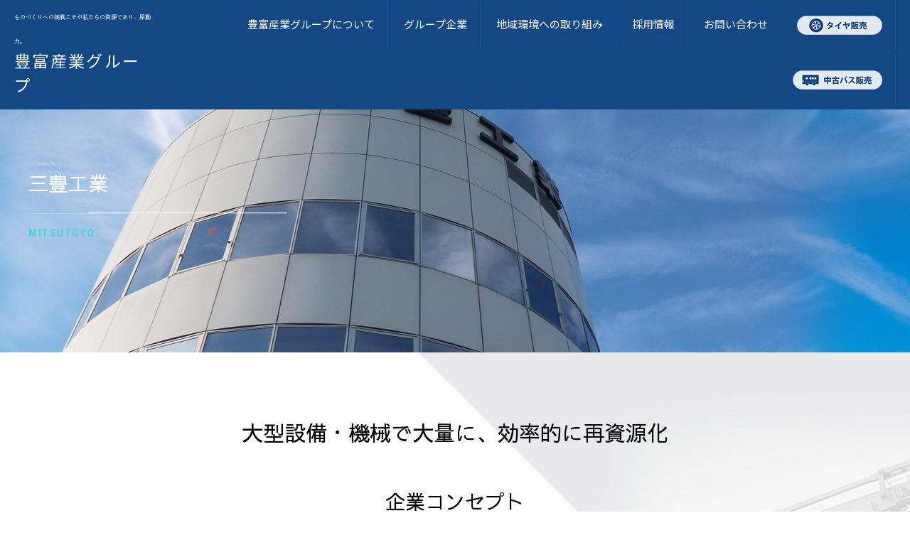

--- FILE ---
content_type: text/html; charset=UTF-8
request_url: https://www.toyotomi-group.jp/mitsutoyo-industry/
body_size: 11166
content:
<!DOCTYPE html>
<html lang="ja">
<head>
<meta charset="UTF-8">
<meta name="viewport" content="width=device-width, initial-scale=1.0">
<meta name="description" content="" />
<meta name="keywords" content="" />
<meta name="format-detection" content="telephone=no">
<!--[if IE]><meta http-equiv="X-UA-Compatible" content="IE=edge"><![endif]-->
<link rel="profile" href="https://gmpg.org/xfn/11">
<link rel="stylesheet" type="text/css" href="https://www.toyotomi-group.jp/wp/wp-content/themes/_toyotomi/css/lightbox.css">
<link rel="stylesheet" type="text/css" href="https://www.toyotomi-group.jp/wp/wp-content/themes/_toyotomi/css/animate.css">
<link rel="stylesheet" type="text/css" href="https://www.toyotomi-group.jp/wp/wp-content/themes/_toyotomi/css/style.css">
<link rel="shortcut icon" href="https://www.toyotomi-group.jp/wp/wp-content/uploads/2020/08/favicon-3.ico">
<!-- Google Tag Manager -->
<script>(function(w,d,s,l,i){w[l]=w[l]||[];w[l].push({'gtm.start':
new Date().getTime(),event:'gtm.js'});var f=d.getElementsByTagName(s)[0],
j=d.createElement(s),dl=l!='dataLayer'?'&l='+l:'';j.async=true;j.src=
'https://www.googletagmanager.com/gtm.js?id='+i+dl;f.parentNode.insertBefore(j,f);
})(window,document,'script','dataLayer','GTM-MK37V8H');</script>
<!-- End Google Tag Manager -->
<title>三豊工業 &#8211; 豊富産業</title>
<meta name='robots' content='max-image-preview:large' />
<link rel='dns-prefetch' href='//ajax.googleapis.com' />
<script type="text/javascript">
window._wpemojiSettings = {"baseUrl":"https:\/\/s.w.org\/images\/core\/emoji\/14.0.0\/72x72\/","ext":".png","svgUrl":"https:\/\/s.w.org\/images\/core\/emoji\/14.0.0\/svg\/","svgExt":".svg","source":{"concatemoji":"https:\/\/www.toyotomi-group.jp\/wp\/wp-includes\/js\/wp-emoji-release.min.js?ver=6.2.8"}};
/*! This file is auto-generated */
!function(e,a,t){var n,r,o,i=a.createElement("canvas"),p=i.getContext&&i.getContext("2d");function s(e,t){p.clearRect(0,0,i.width,i.height),p.fillText(e,0,0);e=i.toDataURL();return p.clearRect(0,0,i.width,i.height),p.fillText(t,0,0),e===i.toDataURL()}function c(e){var t=a.createElement("script");t.src=e,t.defer=t.type="text/javascript",a.getElementsByTagName("head")[0].appendChild(t)}for(o=Array("flag","emoji"),t.supports={everything:!0,everythingExceptFlag:!0},r=0;r<o.length;r++)t.supports[o[r]]=function(e){if(p&&p.fillText)switch(p.textBaseline="top",p.font="600 32px Arial",e){case"flag":return s("\ud83c\udff3\ufe0f\u200d\u26a7\ufe0f","\ud83c\udff3\ufe0f\u200b\u26a7\ufe0f")?!1:!s("\ud83c\uddfa\ud83c\uddf3","\ud83c\uddfa\u200b\ud83c\uddf3")&&!s("\ud83c\udff4\udb40\udc67\udb40\udc62\udb40\udc65\udb40\udc6e\udb40\udc67\udb40\udc7f","\ud83c\udff4\u200b\udb40\udc67\u200b\udb40\udc62\u200b\udb40\udc65\u200b\udb40\udc6e\u200b\udb40\udc67\u200b\udb40\udc7f");case"emoji":return!s("\ud83e\udef1\ud83c\udffb\u200d\ud83e\udef2\ud83c\udfff","\ud83e\udef1\ud83c\udffb\u200b\ud83e\udef2\ud83c\udfff")}return!1}(o[r]),t.supports.everything=t.supports.everything&&t.supports[o[r]],"flag"!==o[r]&&(t.supports.everythingExceptFlag=t.supports.everythingExceptFlag&&t.supports[o[r]]);t.supports.everythingExceptFlag=t.supports.everythingExceptFlag&&!t.supports.flag,t.DOMReady=!1,t.readyCallback=function(){t.DOMReady=!0},t.supports.everything||(n=function(){t.readyCallback()},a.addEventListener?(a.addEventListener("DOMContentLoaded",n,!1),e.addEventListener("load",n,!1)):(e.attachEvent("onload",n),a.attachEvent("onreadystatechange",function(){"complete"===a.readyState&&t.readyCallback()})),(e=t.source||{}).concatemoji?c(e.concatemoji):e.wpemoji&&e.twemoji&&(c(e.twemoji),c(e.wpemoji)))}(window,document,window._wpemojiSettings);
</script>
<style type="text/css">
img.wp-smiley,
img.emoji {
	display: inline !important;
	border: none !important;
	box-shadow: none !important;
	height: 1em !important;
	width: 1em !important;
	margin: 0 0.07em !important;
	vertical-align: -0.1em !important;
	background: none !important;
	padding: 0 !important;
}
</style>
	<link rel='stylesheet' id='wp-block-library-css' href='https://www.toyotomi-group.jp/wp/wp-includes/css/dist/block-library/style.min.css?ver=6.2.8' type='text/css' media='all' />
<link rel='stylesheet' id='classic-theme-styles-css' href='https://www.toyotomi-group.jp/wp/wp-includes/css/classic-themes.min.css?ver=6.2.8' type='text/css' media='all' />
<style id='global-styles-inline-css' type='text/css'>
body{--wp--preset--color--black: #000000;--wp--preset--color--cyan-bluish-gray: #abb8c3;--wp--preset--color--white: #ffffff;--wp--preset--color--pale-pink: #f78da7;--wp--preset--color--vivid-red: #cf2e2e;--wp--preset--color--luminous-vivid-orange: #ff6900;--wp--preset--color--luminous-vivid-amber: #fcb900;--wp--preset--color--light-green-cyan: #7bdcb5;--wp--preset--color--vivid-green-cyan: #00d084;--wp--preset--color--pale-cyan-blue: #8ed1fc;--wp--preset--color--vivid-cyan-blue: #0693e3;--wp--preset--color--vivid-purple: #9b51e0;--wp--preset--gradient--vivid-cyan-blue-to-vivid-purple: linear-gradient(135deg,rgba(6,147,227,1) 0%,rgb(155,81,224) 100%);--wp--preset--gradient--light-green-cyan-to-vivid-green-cyan: linear-gradient(135deg,rgb(122,220,180) 0%,rgb(0,208,130) 100%);--wp--preset--gradient--luminous-vivid-amber-to-luminous-vivid-orange: linear-gradient(135deg,rgba(252,185,0,1) 0%,rgba(255,105,0,1) 100%);--wp--preset--gradient--luminous-vivid-orange-to-vivid-red: linear-gradient(135deg,rgba(255,105,0,1) 0%,rgb(207,46,46) 100%);--wp--preset--gradient--very-light-gray-to-cyan-bluish-gray: linear-gradient(135deg,rgb(238,238,238) 0%,rgb(169,184,195) 100%);--wp--preset--gradient--cool-to-warm-spectrum: linear-gradient(135deg,rgb(74,234,220) 0%,rgb(151,120,209) 20%,rgb(207,42,186) 40%,rgb(238,44,130) 60%,rgb(251,105,98) 80%,rgb(254,248,76) 100%);--wp--preset--gradient--blush-light-purple: linear-gradient(135deg,rgb(255,206,236) 0%,rgb(152,150,240) 100%);--wp--preset--gradient--blush-bordeaux: linear-gradient(135deg,rgb(254,205,165) 0%,rgb(254,45,45) 50%,rgb(107,0,62) 100%);--wp--preset--gradient--luminous-dusk: linear-gradient(135deg,rgb(255,203,112) 0%,rgb(199,81,192) 50%,rgb(65,88,208) 100%);--wp--preset--gradient--pale-ocean: linear-gradient(135deg,rgb(255,245,203) 0%,rgb(182,227,212) 50%,rgb(51,167,181) 100%);--wp--preset--gradient--electric-grass: linear-gradient(135deg,rgb(202,248,128) 0%,rgb(113,206,126) 100%);--wp--preset--gradient--midnight: linear-gradient(135deg,rgb(2,3,129) 0%,rgb(40,116,252) 100%);--wp--preset--duotone--dark-grayscale: url('#wp-duotone-dark-grayscale');--wp--preset--duotone--grayscale: url('#wp-duotone-grayscale');--wp--preset--duotone--purple-yellow: url('#wp-duotone-purple-yellow');--wp--preset--duotone--blue-red: url('#wp-duotone-blue-red');--wp--preset--duotone--midnight: url('#wp-duotone-midnight');--wp--preset--duotone--magenta-yellow: url('#wp-duotone-magenta-yellow');--wp--preset--duotone--purple-green: url('#wp-duotone-purple-green');--wp--preset--duotone--blue-orange: url('#wp-duotone-blue-orange');--wp--preset--font-size--small: 13px;--wp--preset--font-size--medium: 20px;--wp--preset--font-size--large: 36px;--wp--preset--font-size--x-large: 42px;--wp--preset--spacing--20: 0.44rem;--wp--preset--spacing--30: 0.67rem;--wp--preset--spacing--40: 1rem;--wp--preset--spacing--50: 1.5rem;--wp--preset--spacing--60: 2.25rem;--wp--preset--spacing--70: 3.38rem;--wp--preset--spacing--80: 5.06rem;--wp--preset--shadow--natural: 6px 6px 9px rgba(0, 0, 0, 0.2);--wp--preset--shadow--deep: 12px 12px 50px rgba(0, 0, 0, 0.4);--wp--preset--shadow--sharp: 6px 6px 0px rgba(0, 0, 0, 0.2);--wp--preset--shadow--outlined: 6px 6px 0px -3px rgba(255, 255, 255, 1), 6px 6px rgba(0, 0, 0, 1);--wp--preset--shadow--crisp: 6px 6px 0px rgba(0, 0, 0, 1);}:where(.is-layout-flex){gap: 0.5em;}body .is-layout-flow > .alignleft{float: left;margin-inline-start: 0;margin-inline-end: 2em;}body .is-layout-flow > .alignright{float: right;margin-inline-start: 2em;margin-inline-end: 0;}body .is-layout-flow > .aligncenter{margin-left: auto !important;margin-right: auto !important;}body .is-layout-constrained > .alignleft{float: left;margin-inline-start: 0;margin-inline-end: 2em;}body .is-layout-constrained > .alignright{float: right;margin-inline-start: 2em;margin-inline-end: 0;}body .is-layout-constrained > .aligncenter{margin-left: auto !important;margin-right: auto !important;}body .is-layout-constrained > :where(:not(.alignleft):not(.alignright):not(.alignfull)){max-width: var(--wp--style--global--content-size);margin-left: auto !important;margin-right: auto !important;}body .is-layout-constrained > .alignwide{max-width: var(--wp--style--global--wide-size);}body .is-layout-flex{display: flex;}body .is-layout-flex{flex-wrap: wrap;align-items: center;}body .is-layout-flex > *{margin: 0;}:where(.wp-block-columns.is-layout-flex){gap: 2em;}.has-black-color{color: var(--wp--preset--color--black) !important;}.has-cyan-bluish-gray-color{color: var(--wp--preset--color--cyan-bluish-gray) !important;}.has-white-color{color: var(--wp--preset--color--white) !important;}.has-pale-pink-color{color: var(--wp--preset--color--pale-pink) !important;}.has-vivid-red-color{color: var(--wp--preset--color--vivid-red) !important;}.has-luminous-vivid-orange-color{color: var(--wp--preset--color--luminous-vivid-orange) !important;}.has-luminous-vivid-amber-color{color: var(--wp--preset--color--luminous-vivid-amber) !important;}.has-light-green-cyan-color{color: var(--wp--preset--color--light-green-cyan) !important;}.has-vivid-green-cyan-color{color: var(--wp--preset--color--vivid-green-cyan) !important;}.has-pale-cyan-blue-color{color: var(--wp--preset--color--pale-cyan-blue) !important;}.has-vivid-cyan-blue-color{color: var(--wp--preset--color--vivid-cyan-blue) !important;}.has-vivid-purple-color{color: var(--wp--preset--color--vivid-purple) !important;}.has-black-background-color{background-color: var(--wp--preset--color--black) !important;}.has-cyan-bluish-gray-background-color{background-color: var(--wp--preset--color--cyan-bluish-gray) !important;}.has-white-background-color{background-color: var(--wp--preset--color--white) !important;}.has-pale-pink-background-color{background-color: var(--wp--preset--color--pale-pink) !important;}.has-vivid-red-background-color{background-color: var(--wp--preset--color--vivid-red) !important;}.has-luminous-vivid-orange-background-color{background-color: var(--wp--preset--color--luminous-vivid-orange) !important;}.has-luminous-vivid-amber-background-color{background-color: var(--wp--preset--color--luminous-vivid-amber) !important;}.has-light-green-cyan-background-color{background-color: var(--wp--preset--color--light-green-cyan) !important;}.has-vivid-green-cyan-background-color{background-color: var(--wp--preset--color--vivid-green-cyan) !important;}.has-pale-cyan-blue-background-color{background-color: var(--wp--preset--color--pale-cyan-blue) !important;}.has-vivid-cyan-blue-background-color{background-color: var(--wp--preset--color--vivid-cyan-blue) !important;}.has-vivid-purple-background-color{background-color: var(--wp--preset--color--vivid-purple) !important;}.has-black-border-color{border-color: var(--wp--preset--color--black) !important;}.has-cyan-bluish-gray-border-color{border-color: var(--wp--preset--color--cyan-bluish-gray) !important;}.has-white-border-color{border-color: var(--wp--preset--color--white) !important;}.has-pale-pink-border-color{border-color: var(--wp--preset--color--pale-pink) !important;}.has-vivid-red-border-color{border-color: var(--wp--preset--color--vivid-red) !important;}.has-luminous-vivid-orange-border-color{border-color: var(--wp--preset--color--luminous-vivid-orange) !important;}.has-luminous-vivid-amber-border-color{border-color: var(--wp--preset--color--luminous-vivid-amber) !important;}.has-light-green-cyan-border-color{border-color: var(--wp--preset--color--light-green-cyan) !important;}.has-vivid-green-cyan-border-color{border-color: var(--wp--preset--color--vivid-green-cyan) !important;}.has-pale-cyan-blue-border-color{border-color: var(--wp--preset--color--pale-cyan-blue) !important;}.has-vivid-cyan-blue-border-color{border-color: var(--wp--preset--color--vivid-cyan-blue) !important;}.has-vivid-purple-border-color{border-color: var(--wp--preset--color--vivid-purple) !important;}.has-vivid-cyan-blue-to-vivid-purple-gradient-background{background: var(--wp--preset--gradient--vivid-cyan-blue-to-vivid-purple) !important;}.has-light-green-cyan-to-vivid-green-cyan-gradient-background{background: var(--wp--preset--gradient--light-green-cyan-to-vivid-green-cyan) !important;}.has-luminous-vivid-amber-to-luminous-vivid-orange-gradient-background{background: var(--wp--preset--gradient--luminous-vivid-amber-to-luminous-vivid-orange) !important;}.has-luminous-vivid-orange-to-vivid-red-gradient-background{background: var(--wp--preset--gradient--luminous-vivid-orange-to-vivid-red) !important;}.has-very-light-gray-to-cyan-bluish-gray-gradient-background{background: var(--wp--preset--gradient--very-light-gray-to-cyan-bluish-gray) !important;}.has-cool-to-warm-spectrum-gradient-background{background: var(--wp--preset--gradient--cool-to-warm-spectrum) !important;}.has-blush-light-purple-gradient-background{background: var(--wp--preset--gradient--blush-light-purple) !important;}.has-blush-bordeaux-gradient-background{background: var(--wp--preset--gradient--blush-bordeaux) !important;}.has-luminous-dusk-gradient-background{background: var(--wp--preset--gradient--luminous-dusk) !important;}.has-pale-ocean-gradient-background{background: var(--wp--preset--gradient--pale-ocean) !important;}.has-electric-grass-gradient-background{background: var(--wp--preset--gradient--electric-grass) !important;}.has-midnight-gradient-background{background: var(--wp--preset--gradient--midnight) !important;}.has-small-font-size{font-size: var(--wp--preset--font-size--small) !important;}.has-medium-font-size{font-size: var(--wp--preset--font-size--medium) !important;}.has-large-font-size{font-size: var(--wp--preset--font-size--large) !important;}.has-x-large-font-size{font-size: var(--wp--preset--font-size--x-large) !important;}
.wp-block-navigation a:where(:not(.wp-element-button)){color: inherit;}
:where(.wp-block-columns.is-layout-flex){gap: 2em;}
.wp-block-pullquote{font-size: 1.5em;line-height: 1.6;}
</style>
<link rel='stylesheet' id='contact-form-7-css' href='https://www.toyotomi-group.jp/wp/wp-content/plugins/contact-form-7/includes/css/styles.css?ver=5.7.7' type='text/css' media='all' />
<link rel='stylesheet' id='cf7msm_styles-css' href='https://www.toyotomi-group.jp/wp/wp-content/plugins/contact-form-7-multi-step-module/resources/cf7msm.css?ver=4.3.1' type='text/css' media='all' />
<link rel='stylesheet' id='toc-screen-css' href='https://www.toyotomi-group.jp/wp/wp-content/plugins/table-of-contents-plus/screen.min.css?ver=2411.1' type='text/css' media='all' />
<link rel='stylesheet' id='mytheme-style-css' href='https://www.toyotomi-group.jp/wp/wp-content/themes/_toyotomi/style.css?ver=6.2.8' type='text/css' media='all' />
<script type='text/javascript' src='https://ajax.googleapis.com/ajax/libs/jquery/3.1.1/jquery.min.js?ver=3.1.1' id='jquery-js'></script>
<link rel="https://api.w.org/" href="https://www.toyotomi-group.jp/wp-json/" /><link rel="alternate" type="application/json" href="https://www.toyotomi-group.jp/wp-json/wp/v2/pages/10" /><link rel="EditURI" type="application/rsd+xml" title="RSD" href="https://www.toyotomi-group.jp/wp/xmlrpc.php?rsd" />
<link rel="wlwmanifest" type="application/wlwmanifest+xml" href="https://www.toyotomi-group.jp/wp/wp-includes/wlwmanifest.xml" />
<meta name="generator" content="WordPress 6.2.8" />
<link rel="canonical" href="https://www.toyotomi-group.jp/mitsutoyo-industry/" />
<link rel='shortlink' href='https://www.toyotomi-group.jp/?p=10' />
<link rel="alternate" type="application/json+oembed" href="https://www.toyotomi-group.jp/wp-json/oembed/1.0/embed?url=https%3A%2F%2Fwww.toyotomi-group.jp%2Fmitsutoyo-industry%2F" />
<link rel="alternate" type="text/xml+oembed" href="https://www.toyotomi-group.jp/wp-json/oembed/1.0/embed?url=https%3A%2F%2Fwww.toyotomi-group.jp%2Fmitsutoyo-industry%2F&#038;format=xml" />
<script src="https://www.toyotomi-group.jp/wp/wp-content/themes/_toyotomi/js/common.js?v=1"></script>
</head>
<body data-rsssl=1>
<!-- Google Tag Manager (noscript) -->
<noscript><iframe src="https://www.googletagmanager.com/ns.html?id=GTM-MK37V8H"
height="0" width="0" style="display:none;visibility:hidden"></iframe></noscript>
<!-- End Google Tag Manager (noscript) -->
<header>
	<div id="header" class="home">
		<div class="h_inner">
			<h1 class="h_logo"><a href="https://www.toyotomi-group.jp"><small class="m_ft">ものづくりへの挑戦こそが私たちの資源であり、原動力。<br></small>豊富産業グループ</a></h1>
			<div class="u_visible_sp h_menu"><img src="https://www.toyotomi-group.jp/wp/wp-content/themes/_toyotomi/img/h_menu.png" alt="MENU" /></div>
			<nav>
				<div id="toggle_menu">
					<div class="h_sp_inner">
						<ul class="h_nav m_ft">
							<li><a href="/about/">豊富産業グループについて</a></li>
							<li>
								<a>グループ企業</a>
								<ul class="g_ft">
									<li><a href="/toyotomi/">豊富産業</a></li>
									<ul class="grandchild_menu">
									<li><a href="https://tirescenter-toyotomi.com/">タイヤセンター豊富</a></li>
									</ul>
									<li><a href="/mitsutoyo-industry/">三豊工業</a></li>
									<li><a href="/nar-toyama/">日本オートリサイクル</a></li>
									<li><a href="/nsr-toyama/">日本総合リサイクル</a></li>
									<ul class="grandchild_menu2">
								
									<li><a href="https://www.chukobus-kakaricho.com/">中古バス係長</a></li>
									</ul>
									<li><a href="/company/">沿革</a></li>
								</ul>
							</li>
							<li><a href="/eco/">地域環境への取り組み</a></li>
							<li><a href="/recruit/">採用情報</a></li>
							<li><a href="/contact/">お問い合わせ</a></li>
							<li><a href="https://tirescenter-toyotomi.com/" target="_blank"><img src="https://www.toyotomi-group.jp/wp/wp-content/themes/_toyotomi/img/header_tire@2x.png" alt=""></a></li>
							<li><a href="https://www.chukobus-kakaricho.com/" target="_blank"><img src="https://www.toyotomi-group.jp/wp/wp-content/themes/_toyotomi/img/header_bus@2x.png" alt=""></a></li>
						</ul>
					</div>
				</div>
			</nav>
		</div>
	</div>
</header>

<main>
	<section class="low">
		<div class="low_header b" style="background-image:url(https://www.toyotomi-group.jp/wp/wp-content/themes/_toyotomi/img/mitsutoyo_mv_img.jpg)">
			<div class="sp" style="background-image:url(https://www.toyotomi-group.jp/wp/wp-content/themes/_toyotomi/img/mitsutoyo_mv_img_sp.jpg)"></div>
			<div class="u_inner">
				<h2 class="ttl">三豊工業<i class="ft_e">MITSUTOYO</i></h2>
			</div>
		</div>
		<section class="group_lead mitsutoyo evt" data-anim="fadeInDown">
			<div class="bg evt" data-anim="fadeInDown"></div>
			<div class="u_inner evt" data-anim="fadeIn" data-delay=".6">
				<p class="catch">大型設備・機械で大量に、<br class="u_visible_sp">効率的に再資源化</p>
				<h3 class="low_ttl">企業コンセプト<i class="ft_e">CONCEPT</i></h3>
				<h4 class="ttl">甦生する資源　～限られた資源を有効に～</h4>
				<div class="c_txt">
					<p>自然は祖先からあずかった大切な財産です。<br>美しい清らかな地球を後世に残し返すことが、<br class="u_visible_sp">私たち人類に与えられた大切な義務です。</p>
					<p>地球上に住む人間を含むすべての生きものたちが、<br class="u_visible_sp">永遠に安心して住み、<br class="u_visible_sp">楽しめる真の楽園をつくっていかなくてはなりません。</p>
					<p>そのためにも、例えば製品などを作るとき、<br class="u_visible_sp">最終処分のことも考え、<br class="u_visible_sp">さらにリサイクルが可能なものや、<br class="u_visible_sp">地球に優しいものを考案し、<br>限られた資源を有効に、無駄なく、<br class="u_visible_sp">使っていくべきものだと考えています。</p>
					<p>いうもでもなく、世界は一つ、<br class="u_visible_sp">人類は全て一つの家族であり、ともに<br class="u_visible_sp">平等でハイレベルな生活を営む権利を持っています。<br>よりクリーンな地球を永遠に守っていく為に、<br class="u_visible_sp">三豊工業は努力と研究を積み重ねていくつもりです。</p>
				</div>
				<h4 class="ttl">追分工場</h4>
				<div class="img u_clearfix">
					<img src="https://www.toyotomi-group.jp/wp/wp-content/themes/_toyotomi/img/mitsutoyo_img01.jpg" alt="" class="u_switch_img">
					<img src="https://www.toyotomi-group.jp/wp/wp-content/themes/_toyotomi/img/mitsutoyo_img02.jpg" alt="" class="u_switch_img">
					<img src="https://www.toyotomi-group.jp/wp/wp-content/themes/_toyotomi/img/mitsutoyo_img03.jpg" alt="" class="u_switch_img">
				</div>
				<h4 class="ttl">上市工場</h4>
				<div class="img u_clearfix">
					<img src="https://www.toyotomi-group.jp/wp/wp-content/themes/_toyotomi/img/mitsutoyo_img04.jpg" alt="" class="u_switch_img">
					<img src="https://www.toyotomi-group.jp/wp/wp-content/themes/_toyotomi/img/mitsutoyo_img05.jpg" alt="" class="u_switch_img">
				</div>
				<h4 class="ttl">金沢支店</h4>
				<div class="img u_clearfix">
					<img src="https://www.toyotomi-group.jp/wp/wp-content/themes/_toyotomi/img/mitsutoyo_img07.jpg" alt="">
					<img src="https://www.toyotomi-group.jp/wp/wp-content/themes/_toyotomi/img/mitsutoyo_img08.jpg" alt="">
				</div>
			</div>
		</section>
		<section class="group_works mitsutoyo">
			<div class="bg evt" data-anim="fadeInDown"><div class="bg2"></div></div>
			<div class="u_inner evt" data-anim="fadeIn" data-delay=".6">
				<h3 class="low_ttl">構造物解体事業<i class="ft_e">WORKS</i></h3>
				<div class="c_txt b">
					<p>当社創業者が発案し、製品化されたマルチ解体機は、<br>小さな部品まで回収することができ、全国の多くの企業で採用されています。</p>
					<p>資源リサイクルのための解体で、つねに時代の一歩先をゆく、三豊工業は、圧倒的な馬力を誇る鉄骨カッター、最新鋭の圧砕機など、<br>業界屈指の充実した大型装備を保有し、構造物解体のプロフェッショナルと建設工事の経験豊富な専門スタッフが、<br>基本理念である自然との調和、地域社会との共生に基づき、周辺環境に配慮し、<br>安心・安全なビル・橋梁・コンクリート・鉄骨解体など、あらゆる構造物解体を可能にします。</p>
				</div>
				<dl class="res">
					<dt>解体実績<small>H29年以降の主な解体工事実績</small></dt>
					<dd>
						<p>H29年度</p>
						<p>ホクコン滑川工場更地化工事<br>東亜合成㈱伏木工場　遊休設備撤去工事<br>東亜合成㈱二上工場　遊休設備撤去工事</p>
					</dd>
					<dd>
						<p>H30年度</p>
						<p>救急薬品㈱厚生棟解体工事<br>救急薬品㈱旧小杉工場解体工事（第一期）<br>日東メディック㈱所有事務所　工場棟解体<br>岩手県北上製紙㈱施設設備撤去工事<br>東亞合成旧DSTM第2工場　防火水槽設置工事<br>東亞合成旧DSTM第2工場　旧ピット跡掘削工事<br>東亞合成旧DSTM第2工場　旧ピット跡掘削土砂敷き均し追加工事<br>三菱ケミカル富山事業所　西社宅木造社宅撤去工事<p>北上製紙㈱施設設備撤去更地化工事<br>救急薬品工業㈱旧小杉工場解体工事（第２期）土間・基礎解体<br>東亞合成㈱伏木工場旧電解敷地掘削処理工事</p>
					</dd>
					<dd>
						<p>H31年度</p>
						<p>富山県立富山工業高等学校武道場解体工事<br>東亞合成伏木　旧電解敷地掘削処理工事（最終）<br>東亞合成伏木　旧電解敷地掘削処理養生壁盛替え工事<br>東亞合成伏木　旧電解敷地埋設レンガ撤去工事<br>北上製紙㈱施設設備撤去更地化工事Ⅰ・Ⅱ・Ⅲ・Ⅳ期・追加<br>北上製紙㈱施設設備撤去更地化工事Ⅰ・Ⅱ・Ⅲ・Ⅳ期・追加<br>ネッツトヨタノヴェルとやま魚津江口店解体工事</p>
					</dd>
				</dl>
			</div>
		</section>
		<dl class="mitsu_emi evt" data-anim="fadeIn">
			<dt>MITSUTOYO ZERO EMISSION</dt>
			<dd>
				<div class="u_inner">
					<img src="https://www.toyotomi-group.jp/wp/wp-content/themes/_toyotomi/img/mitsutoyo_img06.png" alt="" class="u_switch_img img">
					<p>限られた地球資源のゼロ・エミッション化を目指して、<br class="u_visible_sp">最新設備と効率的なリサイクル工程によって大規模な一貫処理を可能にしています。</p>
					<ul>
						<li>
							<img src="https://www.toyotomi-group.jp/wp/wp-content/themes/_toyotomi/img/ico_recycle01.png" alt="">
							<p>鉄のリサイクル</p>
						</li>
						<li>
							<img src="https://www.toyotomi-group.jp/wp/wp-content/themes/_toyotomi/img/ico_recycle02.png" alt="">
							<p>非鉄金属のリサイクル</p>
						</li>
						<li>
							<img src="https://www.toyotomi-group.jp/wp/wp-content/themes/_toyotomi/img/ico_recycle03.png" alt="">
							<p>木材のリサイクル</p>
						</li>
					</ul>
				</div>
			</dd>
		</dl>
		<section class="group_info">
			<div class="u_inner">
				<h3 class="low_ttl evt" data-anim="fadeIn">会社概要・沿革<i class="ft_e">ABOUT US</i></h3>
				<table class="evt" data-anim="fadeIn">
					<tr>
						<th>会社名</th>
						<td>三豊工業株式会社</td>
					</tr>
					<tr>
						<th>本社所在地</th>
						<td>〒930-0827 富山県富山市上飯野13番6</td>
					</tr>
					<tr>
						<th>代表取締役</th>
						<td>五十嵐 優</td>
					</tr>
					<tr>
						<th>設立</th>
						<td>平成17年12月</td>
					</tr>
					<tr>
						<th>資本金</th>
						<td>1,000万円</td>
					</tr>
					<tr>
						<th>事業内容</th>
						<td>農機具、建設機械等の解体処理、鉄屑加工処理、非鉄金属加工処理、建物及び構造物の解体処理、<br>産業廃棄物の収集運搬・中間処理(破砕選別)、<br>前各号に付随する一切の業務・スクラップ部門　・建造物解体部門　・輸送部門</td>
					</tr>
					<tr>
						<th>従業員数</th>
						<td>86名</td>
					</tr>
				</table>
				<h4 class="low_ttl evt" data-anim="fadeIn">許認可<i class="ft_e">PERMIT</i></h4>
				<table class="evt" data-anim="fadeIn">
<table class="evt" data-anim="fadeIn">
<tr>
<th width="25%">自動車リサイクル法 破砕業許可</th><td width="75%">（富山県許可番号 第20166000782号）</td></tr>
<tr><th>引取業登録　</th><td>（富山県許可番号 第20161000782号）</td></tr>
<tr><th>古物商許可</th><td>（富山県公安委員会　第501100007441号）</td></tr>
<tr><th>古物商許可</th><td>（石川県公安委員会　第511070012350号）</td></tr>
<tr><th>第一種フロン類回収業者登録</th><td>（富山県許可番号 第160A018101号）</td></tr>
<tr><th>第一種フロン類充填回収業者登録</th><td>（石川県許可番号 第17Ａ20214号）</td></tr>
<tr><th>一般廃棄物処理業許可</th><td>（富山市許可番号 第11124156号）</td></tr>
<tr><th>一般廃棄物処分業許可</th><td>（上市町許可番号　上市町指令第308号）</td></tr>
<tr><th>一般廃棄物収集運搬業許可</th><td>（滑川市許可番号　滑川市指令生第58号）</td></tr>
<tr><th>一般廃棄物収集運搬業許可</th><td>（上市町許可番号　上市町指令第307号）</td></tr>
<tr><th>産業廃棄物処分業許可</th><td>（富山県許可番号 第01627124156号）</td></tr>
<tr><th>産業廃棄物処分業許可</th><td>（石川県許可番号 第01725124156号）</td></tr>

<tr><th>産業廃棄物収集運搬業許可</th><td>（富山県許可番号 第01627124156号）</td></tr>
<tr><th>産業廃棄物収集運搬業許可</th><td>（石川県許可番号 第01705124156号）</td></tr>
<tr><th>産業廃棄物収集運搬業許可</th><td>（福井県許可番号 第01801124156号）</td></tr>

<tr><th>産業廃棄物収集運搬業許可</th><td>（新潟県許可番号 第01509124156号）</td></tr>
<tr><th>産業廃棄物収集運搬業許可</th><td>（長野県許可番号 第2009124156号）</td></tr>
<tr><th>産業廃棄物収集運搬業許可</th><td>（岐阜県許可番号 第02100124156号）</td></tr>

<tr><th>産業廃棄物収集運搬業許可</th><td>（群馬県許可番号 第01000124156号）</td></tr>
<tr><th>産業廃棄物収集運搬業許可</th><td>（山梨県許可番号 第01900124156号）</td></tr>
<tr><th>産業廃棄物収集運搬業許可</th><td>（滋賀県許可番号 第02501124156号）</td></tr>

<tr><th>産業廃棄物収集運搬業許可</th><td>（福島県許可番号 第00707124156号）</td></tr>
<tr><th>産業廃棄物収集運搬業許可</th><td>（宮城県許可番号 第00400124156号）</td></tr>
<tr><th>産業廃棄物収集運搬業許可</th><td>（三重県許可番号 第02400124156号）</td></tr>
<tr><th>産業廃棄物収集運搬業許可</th><td>（愛知県許可番号 第02300124156号）</td></tr>
<tr><th>産業廃棄物収集運搬業許可</th><td>（埼玉県許可番号 第01100124156号）</td></tr>
<tr><th>産業廃棄物収集運搬業許可</th><td>（茨城県許可番号 第00801124156号）</td></tr>
</td></tr>
</tr>

</table> 
			</div>
		</section>
		<section class="group_access mitsutoyo">
			<div class="u_inner">
				<h3 class="low_ttl evt" data-anim="fadeIn">アクセス<i class="ft_e">ACCESS</i></h3>
				<div class="wrap">
					<ul class="u_clearfix">
						<li class="evt" data-anim="fadeIn">
							<div class="map"><iframe src="https://www.google.com/maps/embed?pb=!1m18!1m12!1m3!1d3198.5682104004363!2d137.24767125094317!3d36.70891258043425!2m3!1f0!2f0!3f0!3m2!1i1024!2i768!4f13.1!3m3!1m2!1s0x5ff7974cc573785b%3A0x76926f6a5a718f9b!2z44CSOTMwLTA4Mjcg5a-M5bGx55yM5a-M5bGx5biC5LiK6aOv6YeO77yR77yT4oiS77yW!5e0!3m2!1sja!2sjp!4v1572344260251!5m2!1sja!2sjp" width="600" height="450" frameborder="0" style="border:0;" allowfullscreen=""></iframe></div>
							<dl>
								<dt>本社</dt>
								<dd>富山県富山市上飯野13番6</dd>
								<dd><a class="u_tel" href="tel:076-451-6100">076-451-6100</a></dd>
								<dd>FAX 076-451-6107</dd>
							</dl>
						</li>
						<li class="evt" data-anim="fadeIn">
							<div class="map"><iframe src="https://www.google.com/maps/embed?pb=!1m18!1m12!1m3!1d3195.4373805625173!2d137.37467505094497!3d36.78406237620896!2m3!1f0!2f0!3f0!3m2!1i1024!2i768!4f13.1!3m3!1m2!1s0x5ff7a34fcde01837%3A0x994910f6dc87d0ad!2z44CSOTM2LTA4MDgg5a-M5bGx55yM5ruR5bed5biC6L-95YiG77yT77yV77yQ77yZ4oiS77yR!5e0!3m2!1sja!2sjp!4v1572344275889!5m2!1sja!2sjp" width="600" height="450" frameborder="0" style="border:0;" allowfullscreen=""></iframe></div>
							<dl>
								<dt>追分工場</dt>
								<dd>富山県滑川市追分3509-1</dd>
								<dd><a class="u_tel" href="tel:076-475-2255">076-475-2255</a></dd>
								<dd class="small">営業時間　8：30～17：30</dd>
								<dd class="small">土日・祝日に持ち込みをされる場合は、<br>事前にお問い合わせ下さい。</dd>
							</dl>
						</li>
						<li class="evt" data-anim="fadeIn">
							<div class="map"><iframe src="https://www.google.com/maps/embed?pb=!1m18!1m12!1m3!1d3197.3509284094353!2d137.337113450944!3d36.73814687879147!2m3!1f0!2f0!3f0!3m2!1i1024!2i768!4f13.1!3m3!1m2!1s0x5ff7bd61fa47ae83%3A0xd12517dbd679b045!2z44CSOTMwLTAzMDEg5a-M5bGx55yM5Lit5paw5bed6YOh5LiK5biC55S656u56by777yX77yT77yR4oiS77yV!5e0!3m2!1sja!2sjp!4v1572344291016!5m2!1sja!2sjp" width="600" height="450" frameborder="0" style="border:0;" allowfullscreen=""></iframe></div>
							<dl>
								<dt>上市工場</dt>
								<dd>富山県中新川郡上市町竹鼻731-5</dd>
								<dd><a class="u_tel" href="tel:076-472-5501">076-472-5501</a></dd>
								<dd class="small">営業時間　8：30～17：30</dd>
								<dd class="small">土日・祝日に持ち込みをされる場合は、<br>事前にお問い合わせ下さい。</dd>
							</dl>
						</li>
						<li class="evt" data-anim="fadeIn">
							<div class="map"><iframe src="https://www.google.com/maps/embed?pb=!1m18!1m12!1m3!1d3205.2532841050665!2d136.5786981509395!3d36.54800538945653!2m3!1f0!2f0!3f0!3m2!1i1024!2i768!4f13.1!3m3!1m2!1s0x5ff8353d8bb436dd%3A0xd2741d6c31f93fdc!2z44CSOTI0LTAwMTEg55-z5bed55yM55m95bGx5biC5qiq5rGf55S677yR77yY77yU77yT!5e0!3m2!1sja!2sjp!4v1572344310210!5m2!1sja!2sjp" width="600" height="450" frameborder="0" style="border:0;" allowfullscreen=""></iframe></div>
								<dl>
								<dt>金沢支店</dt>
								<dd>石川県横江町1843-15</dd>
								<dd><a class="u_tel" href="tel:076-275-4141">076-275-4141</a></dd>
								<dd class="small">営業時間　8：30～17：30</dd>
								<dd class="small">土日・祝日に持ち込みをされる場合は、<br>事前にお問い合わせ下さい。</dd>
								<div class="d_btn">
										<span>
										<a href="https://www.mitsutoyo-industry.jp/">金沢支店はこちら</a>
										</span>
										</div>
							</dl>
						</li>
						<li class="evt" data-anim="fadeIn">
							<div class="map"><iframe src="https://www.google.com/maps/embed?pb=!1m18!1m12!1m3!1d3214.4161516742233!2d139.0310271763373!3d36.32646277238614!2m3!1f0!2f0!3f0!3m2!1i1024!2i768!4f13.1!3m3!1m2!1s0x601e92afd5746f41%3A0x7c9f32ea4cdea6d5!2z44CSMzcwLTAwMzYg576k6aas55yM6auY5bSO5biC5Y2X5aSn6aGe55S677yR77yS77yV77yT4oiS77yR!5e0!3m2!1sja!2sjp!4v1747956924776!5m2!1sja!2sjp" width="600" height="450" frameborder="0" style="border:0;" allowfullscreen=""></iframe></div>
							<dl>
								<dt>関東支店</dt>
								<dd>群馬県高崎市南大類町1253-1</dd>
								<dd><a class="u_tel" href="tel:027-386-3700">027-386-3700</a><br>FAX 027-386-3773</dd>
							</dl>
						</li>
					</ul>
				</div>
			</div>
		</section>
	</section>
</main>
<footer>
	<div id="gototop"><a href="#"><img src="https://www.toyotomi-group.jp/wp/wp-content/themes/_toyotomi/img/f_pgtop.svg" alt="PAGE TOP" /></a></div>
	<div id="footer">
		<div class="u_inner">
			<div class="u_relative">
				<div class="f_nav u_visible_pc">
					<div class="box">
						<ul>
							<li><a href="https://www.toyotomi-group.jp">TOP</a></li>
							<li><a href="/about/">豊富産業について</a></li>
							<li><a href="/eco/">地域環境への取り組み</a></li>
						</ul>
					</div>
					<div class="box">
						<ul class="g">
							<li>グループ企業</li>
							<li><a href="/toyotomi/">豊富産業</a></li>
							<li><a href="/mitsutoyo-industry/">三豊工業</a></li>
							<li><a href="/nar-toyama/">日本オートリサイクル</a></li>
							<li><a href="/nsr-toyama/">日本総合リサイクル</a></li>
						</ul>
					</div>
					<div class="box">
						<ul>
							<li><a href="/recruit/">採用情報</a></li>
							<li><a href="/interview/">社員インタビュー</a></li>
						</ul>
						<ul>
							<li><a href="/toyotomi/#history">会社概要</a></li>
							<li><a href="/contact/">お問い合わせ</a></li>
						</ul>
					</div>
				</div>
				<div class="f_info">
					<div class="f_logo">豊富産業グループ</div>
					<p>本社 〒930-0827 富山県富山市上飯野１３番６<br>TEL 076-451-6100　FAX 076-451-6107</p>
				</div>
			</div>
		</div>
		<p class="f_copy">© TOYOTOMISANGYO CO.,LTD. ALL Rights Reserved.</p>
	</div>
</footer>
<script type='text/javascript' src='https://www.toyotomi-group.jp/wp/wp-content/plugins/contact-form-7/includes/swv/js/index.js?ver=5.7.7' id='swv-js'></script>
<script type='text/javascript' id='contact-form-7-js-extra'>
/* <![CDATA[ */
var wpcf7 = {"api":{"root":"https:\/\/www.toyotomi-group.jp\/wp-json\/","namespace":"contact-form-7\/v1"}};
/* ]]> */
</script>
<script type='text/javascript' src='https://www.toyotomi-group.jp/wp/wp-content/plugins/contact-form-7/includes/js/index.js?ver=5.7.7' id='contact-form-7-js'></script>
<script type='text/javascript' id='cf7msm-js-extra'>
/* <![CDATA[ */
var cf7msm_posted_data = [];
/* ]]> */
</script>
<script type='text/javascript' src='https://www.toyotomi-group.jp/wp/wp-content/plugins/contact-form-7-multi-step-module/resources/cf7msm.min.js?ver=4.3.1' id='cf7msm-js'></script>
<script type='text/javascript' id='toc-front-js-extra'>
/* <![CDATA[ */
var tocplus = {"visibility_show":"show","visibility_hide":"hide","width":"Auto"};
/* ]]> */
</script>
<script type='text/javascript' src='https://www.toyotomi-group.jp/wp/wp-content/plugins/table-of-contents-plus/front.min.js?ver=2411.1' id='toc-front-js'></script>
<script type='text/javascript' src='https://www.google.com/recaptcha/api.js?render=6Lc4IFUnAAAAAMdsOJ6Tg0gPDr6rIU2cWtoEX6Yd&#038;ver=3.0' id='google-recaptcha-js'></script>
<script type='text/javascript' src='https://www.toyotomi-group.jp/wp/wp-includes/js/dist/vendor/wp-polyfill-inert.min.js?ver=3.1.2' id='wp-polyfill-inert-js'></script>
<script type='text/javascript' src='https://www.toyotomi-group.jp/wp/wp-includes/js/dist/vendor/regenerator-runtime.min.js?ver=0.13.11' id='regenerator-runtime-js'></script>
<script type='text/javascript' src='https://www.toyotomi-group.jp/wp/wp-includes/js/dist/vendor/wp-polyfill.min.js?ver=3.15.0' id='wp-polyfill-js'></script>
<script type='text/javascript' id='wpcf7-recaptcha-js-extra'>
/* <![CDATA[ */
var wpcf7_recaptcha = {"sitekey":"6Lc4IFUnAAAAAMdsOJ6Tg0gPDr6rIU2cWtoEX6Yd","actions":{"homepage":"homepage","contactform":"contactform"}};
/* ]]> */
</script>
<script type='text/javascript' src='https://www.toyotomi-group.jp/wp/wp-content/plugins/contact-form-7/modules/recaptcha/index.js?ver=5.7.7' id='wpcf7-recaptcha-js'></script>
</body>
</html>

--- FILE ---
content_type: text/html; charset=utf-8
request_url: https://www.google.com/recaptcha/api2/anchor?ar=1&k=6Lc4IFUnAAAAAMdsOJ6Tg0gPDr6rIU2cWtoEX6Yd&co=aHR0cHM6Ly93d3cudG95b3RvbWktZ3JvdXAuanA6NDQz&hl=en&v=7gg7H51Q-naNfhmCP3_R47ho&size=invisible&anchor-ms=20000&execute-ms=15000&cb=cl5u2v4p833u
body_size: 48293
content:
<!DOCTYPE HTML><html dir="ltr" lang="en"><head><meta http-equiv="Content-Type" content="text/html; charset=UTF-8">
<meta http-equiv="X-UA-Compatible" content="IE=edge">
<title>reCAPTCHA</title>
<style type="text/css">
/* cyrillic-ext */
@font-face {
  font-family: 'Roboto';
  font-style: normal;
  font-weight: 400;
  font-stretch: 100%;
  src: url(//fonts.gstatic.com/s/roboto/v48/KFO7CnqEu92Fr1ME7kSn66aGLdTylUAMa3GUBHMdazTgWw.woff2) format('woff2');
  unicode-range: U+0460-052F, U+1C80-1C8A, U+20B4, U+2DE0-2DFF, U+A640-A69F, U+FE2E-FE2F;
}
/* cyrillic */
@font-face {
  font-family: 'Roboto';
  font-style: normal;
  font-weight: 400;
  font-stretch: 100%;
  src: url(//fonts.gstatic.com/s/roboto/v48/KFO7CnqEu92Fr1ME7kSn66aGLdTylUAMa3iUBHMdazTgWw.woff2) format('woff2');
  unicode-range: U+0301, U+0400-045F, U+0490-0491, U+04B0-04B1, U+2116;
}
/* greek-ext */
@font-face {
  font-family: 'Roboto';
  font-style: normal;
  font-weight: 400;
  font-stretch: 100%;
  src: url(//fonts.gstatic.com/s/roboto/v48/KFO7CnqEu92Fr1ME7kSn66aGLdTylUAMa3CUBHMdazTgWw.woff2) format('woff2');
  unicode-range: U+1F00-1FFF;
}
/* greek */
@font-face {
  font-family: 'Roboto';
  font-style: normal;
  font-weight: 400;
  font-stretch: 100%;
  src: url(//fonts.gstatic.com/s/roboto/v48/KFO7CnqEu92Fr1ME7kSn66aGLdTylUAMa3-UBHMdazTgWw.woff2) format('woff2');
  unicode-range: U+0370-0377, U+037A-037F, U+0384-038A, U+038C, U+038E-03A1, U+03A3-03FF;
}
/* math */
@font-face {
  font-family: 'Roboto';
  font-style: normal;
  font-weight: 400;
  font-stretch: 100%;
  src: url(//fonts.gstatic.com/s/roboto/v48/KFO7CnqEu92Fr1ME7kSn66aGLdTylUAMawCUBHMdazTgWw.woff2) format('woff2');
  unicode-range: U+0302-0303, U+0305, U+0307-0308, U+0310, U+0312, U+0315, U+031A, U+0326-0327, U+032C, U+032F-0330, U+0332-0333, U+0338, U+033A, U+0346, U+034D, U+0391-03A1, U+03A3-03A9, U+03B1-03C9, U+03D1, U+03D5-03D6, U+03F0-03F1, U+03F4-03F5, U+2016-2017, U+2034-2038, U+203C, U+2040, U+2043, U+2047, U+2050, U+2057, U+205F, U+2070-2071, U+2074-208E, U+2090-209C, U+20D0-20DC, U+20E1, U+20E5-20EF, U+2100-2112, U+2114-2115, U+2117-2121, U+2123-214F, U+2190, U+2192, U+2194-21AE, U+21B0-21E5, U+21F1-21F2, U+21F4-2211, U+2213-2214, U+2216-22FF, U+2308-230B, U+2310, U+2319, U+231C-2321, U+2336-237A, U+237C, U+2395, U+239B-23B7, U+23D0, U+23DC-23E1, U+2474-2475, U+25AF, U+25B3, U+25B7, U+25BD, U+25C1, U+25CA, U+25CC, U+25FB, U+266D-266F, U+27C0-27FF, U+2900-2AFF, U+2B0E-2B11, U+2B30-2B4C, U+2BFE, U+3030, U+FF5B, U+FF5D, U+1D400-1D7FF, U+1EE00-1EEFF;
}
/* symbols */
@font-face {
  font-family: 'Roboto';
  font-style: normal;
  font-weight: 400;
  font-stretch: 100%;
  src: url(//fonts.gstatic.com/s/roboto/v48/KFO7CnqEu92Fr1ME7kSn66aGLdTylUAMaxKUBHMdazTgWw.woff2) format('woff2');
  unicode-range: U+0001-000C, U+000E-001F, U+007F-009F, U+20DD-20E0, U+20E2-20E4, U+2150-218F, U+2190, U+2192, U+2194-2199, U+21AF, U+21E6-21F0, U+21F3, U+2218-2219, U+2299, U+22C4-22C6, U+2300-243F, U+2440-244A, U+2460-24FF, U+25A0-27BF, U+2800-28FF, U+2921-2922, U+2981, U+29BF, U+29EB, U+2B00-2BFF, U+4DC0-4DFF, U+FFF9-FFFB, U+10140-1018E, U+10190-1019C, U+101A0, U+101D0-101FD, U+102E0-102FB, U+10E60-10E7E, U+1D2C0-1D2D3, U+1D2E0-1D37F, U+1F000-1F0FF, U+1F100-1F1AD, U+1F1E6-1F1FF, U+1F30D-1F30F, U+1F315, U+1F31C, U+1F31E, U+1F320-1F32C, U+1F336, U+1F378, U+1F37D, U+1F382, U+1F393-1F39F, U+1F3A7-1F3A8, U+1F3AC-1F3AF, U+1F3C2, U+1F3C4-1F3C6, U+1F3CA-1F3CE, U+1F3D4-1F3E0, U+1F3ED, U+1F3F1-1F3F3, U+1F3F5-1F3F7, U+1F408, U+1F415, U+1F41F, U+1F426, U+1F43F, U+1F441-1F442, U+1F444, U+1F446-1F449, U+1F44C-1F44E, U+1F453, U+1F46A, U+1F47D, U+1F4A3, U+1F4B0, U+1F4B3, U+1F4B9, U+1F4BB, U+1F4BF, U+1F4C8-1F4CB, U+1F4D6, U+1F4DA, U+1F4DF, U+1F4E3-1F4E6, U+1F4EA-1F4ED, U+1F4F7, U+1F4F9-1F4FB, U+1F4FD-1F4FE, U+1F503, U+1F507-1F50B, U+1F50D, U+1F512-1F513, U+1F53E-1F54A, U+1F54F-1F5FA, U+1F610, U+1F650-1F67F, U+1F687, U+1F68D, U+1F691, U+1F694, U+1F698, U+1F6AD, U+1F6B2, U+1F6B9-1F6BA, U+1F6BC, U+1F6C6-1F6CF, U+1F6D3-1F6D7, U+1F6E0-1F6EA, U+1F6F0-1F6F3, U+1F6F7-1F6FC, U+1F700-1F7FF, U+1F800-1F80B, U+1F810-1F847, U+1F850-1F859, U+1F860-1F887, U+1F890-1F8AD, U+1F8B0-1F8BB, U+1F8C0-1F8C1, U+1F900-1F90B, U+1F93B, U+1F946, U+1F984, U+1F996, U+1F9E9, U+1FA00-1FA6F, U+1FA70-1FA7C, U+1FA80-1FA89, U+1FA8F-1FAC6, U+1FACE-1FADC, U+1FADF-1FAE9, U+1FAF0-1FAF8, U+1FB00-1FBFF;
}
/* vietnamese */
@font-face {
  font-family: 'Roboto';
  font-style: normal;
  font-weight: 400;
  font-stretch: 100%;
  src: url(//fonts.gstatic.com/s/roboto/v48/KFO7CnqEu92Fr1ME7kSn66aGLdTylUAMa3OUBHMdazTgWw.woff2) format('woff2');
  unicode-range: U+0102-0103, U+0110-0111, U+0128-0129, U+0168-0169, U+01A0-01A1, U+01AF-01B0, U+0300-0301, U+0303-0304, U+0308-0309, U+0323, U+0329, U+1EA0-1EF9, U+20AB;
}
/* latin-ext */
@font-face {
  font-family: 'Roboto';
  font-style: normal;
  font-weight: 400;
  font-stretch: 100%;
  src: url(//fonts.gstatic.com/s/roboto/v48/KFO7CnqEu92Fr1ME7kSn66aGLdTylUAMa3KUBHMdazTgWw.woff2) format('woff2');
  unicode-range: U+0100-02BA, U+02BD-02C5, U+02C7-02CC, U+02CE-02D7, U+02DD-02FF, U+0304, U+0308, U+0329, U+1D00-1DBF, U+1E00-1E9F, U+1EF2-1EFF, U+2020, U+20A0-20AB, U+20AD-20C0, U+2113, U+2C60-2C7F, U+A720-A7FF;
}
/* latin */
@font-face {
  font-family: 'Roboto';
  font-style: normal;
  font-weight: 400;
  font-stretch: 100%;
  src: url(//fonts.gstatic.com/s/roboto/v48/KFO7CnqEu92Fr1ME7kSn66aGLdTylUAMa3yUBHMdazQ.woff2) format('woff2');
  unicode-range: U+0000-00FF, U+0131, U+0152-0153, U+02BB-02BC, U+02C6, U+02DA, U+02DC, U+0304, U+0308, U+0329, U+2000-206F, U+20AC, U+2122, U+2191, U+2193, U+2212, U+2215, U+FEFF, U+FFFD;
}
/* cyrillic-ext */
@font-face {
  font-family: 'Roboto';
  font-style: normal;
  font-weight: 500;
  font-stretch: 100%;
  src: url(//fonts.gstatic.com/s/roboto/v48/KFO7CnqEu92Fr1ME7kSn66aGLdTylUAMa3GUBHMdazTgWw.woff2) format('woff2');
  unicode-range: U+0460-052F, U+1C80-1C8A, U+20B4, U+2DE0-2DFF, U+A640-A69F, U+FE2E-FE2F;
}
/* cyrillic */
@font-face {
  font-family: 'Roboto';
  font-style: normal;
  font-weight: 500;
  font-stretch: 100%;
  src: url(//fonts.gstatic.com/s/roboto/v48/KFO7CnqEu92Fr1ME7kSn66aGLdTylUAMa3iUBHMdazTgWw.woff2) format('woff2');
  unicode-range: U+0301, U+0400-045F, U+0490-0491, U+04B0-04B1, U+2116;
}
/* greek-ext */
@font-face {
  font-family: 'Roboto';
  font-style: normal;
  font-weight: 500;
  font-stretch: 100%;
  src: url(//fonts.gstatic.com/s/roboto/v48/KFO7CnqEu92Fr1ME7kSn66aGLdTylUAMa3CUBHMdazTgWw.woff2) format('woff2');
  unicode-range: U+1F00-1FFF;
}
/* greek */
@font-face {
  font-family: 'Roboto';
  font-style: normal;
  font-weight: 500;
  font-stretch: 100%;
  src: url(//fonts.gstatic.com/s/roboto/v48/KFO7CnqEu92Fr1ME7kSn66aGLdTylUAMa3-UBHMdazTgWw.woff2) format('woff2');
  unicode-range: U+0370-0377, U+037A-037F, U+0384-038A, U+038C, U+038E-03A1, U+03A3-03FF;
}
/* math */
@font-face {
  font-family: 'Roboto';
  font-style: normal;
  font-weight: 500;
  font-stretch: 100%;
  src: url(//fonts.gstatic.com/s/roboto/v48/KFO7CnqEu92Fr1ME7kSn66aGLdTylUAMawCUBHMdazTgWw.woff2) format('woff2');
  unicode-range: U+0302-0303, U+0305, U+0307-0308, U+0310, U+0312, U+0315, U+031A, U+0326-0327, U+032C, U+032F-0330, U+0332-0333, U+0338, U+033A, U+0346, U+034D, U+0391-03A1, U+03A3-03A9, U+03B1-03C9, U+03D1, U+03D5-03D6, U+03F0-03F1, U+03F4-03F5, U+2016-2017, U+2034-2038, U+203C, U+2040, U+2043, U+2047, U+2050, U+2057, U+205F, U+2070-2071, U+2074-208E, U+2090-209C, U+20D0-20DC, U+20E1, U+20E5-20EF, U+2100-2112, U+2114-2115, U+2117-2121, U+2123-214F, U+2190, U+2192, U+2194-21AE, U+21B0-21E5, U+21F1-21F2, U+21F4-2211, U+2213-2214, U+2216-22FF, U+2308-230B, U+2310, U+2319, U+231C-2321, U+2336-237A, U+237C, U+2395, U+239B-23B7, U+23D0, U+23DC-23E1, U+2474-2475, U+25AF, U+25B3, U+25B7, U+25BD, U+25C1, U+25CA, U+25CC, U+25FB, U+266D-266F, U+27C0-27FF, U+2900-2AFF, U+2B0E-2B11, U+2B30-2B4C, U+2BFE, U+3030, U+FF5B, U+FF5D, U+1D400-1D7FF, U+1EE00-1EEFF;
}
/* symbols */
@font-face {
  font-family: 'Roboto';
  font-style: normal;
  font-weight: 500;
  font-stretch: 100%;
  src: url(//fonts.gstatic.com/s/roboto/v48/KFO7CnqEu92Fr1ME7kSn66aGLdTylUAMaxKUBHMdazTgWw.woff2) format('woff2');
  unicode-range: U+0001-000C, U+000E-001F, U+007F-009F, U+20DD-20E0, U+20E2-20E4, U+2150-218F, U+2190, U+2192, U+2194-2199, U+21AF, U+21E6-21F0, U+21F3, U+2218-2219, U+2299, U+22C4-22C6, U+2300-243F, U+2440-244A, U+2460-24FF, U+25A0-27BF, U+2800-28FF, U+2921-2922, U+2981, U+29BF, U+29EB, U+2B00-2BFF, U+4DC0-4DFF, U+FFF9-FFFB, U+10140-1018E, U+10190-1019C, U+101A0, U+101D0-101FD, U+102E0-102FB, U+10E60-10E7E, U+1D2C0-1D2D3, U+1D2E0-1D37F, U+1F000-1F0FF, U+1F100-1F1AD, U+1F1E6-1F1FF, U+1F30D-1F30F, U+1F315, U+1F31C, U+1F31E, U+1F320-1F32C, U+1F336, U+1F378, U+1F37D, U+1F382, U+1F393-1F39F, U+1F3A7-1F3A8, U+1F3AC-1F3AF, U+1F3C2, U+1F3C4-1F3C6, U+1F3CA-1F3CE, U+1F3D4-1F3E0, U+1F3ED, U+1F3F1-1F3F3, U+1F3F5-1F3F7, U+1F408, U+1F415, U+1F41F, U+1F426, U+1F43F, U+1F441-1F442, U+1F444, U+1F446-1F449, U+1F44C-1F44E, U+1F453, U+1F46A, U+1F47D, U+1F4A3, U+1F4B0, U+1F4B3, U+1F4B9, U+1F4BB, U+1F4BF, U+1F4C8-1F4CB, U+1F4D6, U+1F4DA, U+1F4DF, U+1F4E3-1F4E6, U+1F4EA-1F4ED, U+1F4F7, U+1F4F9-1F4FB, U+1F4FD-1F4FE, U+1F503, U+1F507-1F50B, U+1F50D, U+1F512-1F513, U+1F53E-1F54A, U+1F54F-1F5FA, U+1F610, U+1F650-1F67F, U+1F687, U+1F68D, U+1F691, U+1F694, U+1F698, U+1F6AD, U+1F6B2, U+1F6B9-1F6BA, U+1F6BC, U+1F6C6-1F6CF, U+1F6D3-1F6D7, U+1F6E0-1F6EA, U+1F6F0-1F6F3, U+1F6F7-1F6FC, U+1F700-1F7FF, U+1F800-1F80B, U+1F810-1F847, U+1F850-1F859, U+1F860-1F887, U+1F890-1F8AD, U+1F8B0-1F8BB, U+1F8C0-1F8C1, U+1F900-1F90B, U+1F93B, U+1F946, U+1F984, U+1F996, U+1F9E9, U+1FA00-1FA6F, U+1FA70-1FA7C, U+1FA80-1FA89, U+1FA8F-1FAC6, U+1FACE-1FADC, U+1FADF-1FAE9, U+1FAF0-1FAF8, U+1FB00-1FBFF;
}
/* vietnamese */
@font-face {
  font-family: 'Roboto';
  font-style: normal;
  font-weight: 500;
  font-stretch: 100%;
  src: url(//fonts.gstatic.com/s/roboto/v48/KFO7CnqEu92Fr1ME7kSn66aGLdTylUAMa3OUBHMdazTgWw.woff2) format('woff2');
  unicode-range: U+0102-0103, U+0110-0111, U+0128-0129, U+0168-0169, U+01A0-01A1, U+01AF-01B0, U+0300-0301, U+0303-0304, U+0308-0309, U+0323, U+0329, U+1EA0-1EF9, U+20AB;
}
/* latin-ext */
@font-face {
  font-family: 'Roboto';
  font-style: normal;
  font-weight: 500;
  font-stretch: 100%;
  src: url(//fonts.gstatic.com/s/roboto/v48/KFO7CnqEu92Fr1ME7kSn66aGLdTylUAMa3KUBHMdazTgWw.woff2) format('woff2');
  unicode-range: U+0100-02BA, U+02BD-02C5, U+02C7-02CC, U+02CE-02D7, U+02DD-02FF, U+0304, U+0308, U+0329, U+1D00-1DBF, U+1E00-1E9F, U+1EF2-1EFF, U+2020, U+20A0-20AB, U+20AD-20C0, U+2113, U+2C60-2C7F, U+A720-A7FF;
}
/* latin */
@font-face {
  font-family: 'Roboto';
  font-style: normal;
  font-weight: 500;
  font-stretch: 100%;
  src: url(//fonts.gstatic.com/s/roboto/v48/KFO7CnqEu92Fr1ME7kSn66aGLdTylUAMa3yUBHMdazQ.woff2) format('woff2');
  unicode-range: U+0000-00FF, U+0131, U+0152-0153, U+02BB-02BC, U+02C6, U+02DA, U+02DC, U+0304, U+0308, U+0329, U+2000-206F, U+20AC, U+2122, U+2191, U+2193, U+2212, U+2215, U+FEFF, U+FFFD;
}
/* cyrillic-ext */
@font-face {
  font-family: 'Roboto';
  font-style: normal;
  font-weight: 900;
  font-stretch: 100%;
  src: url(//fonts.gstatic.com/s/roboto/v48/KFO7CnqEu92Fr1ME7kSn66aGLdTylUAMa3GUBHMdazTgWw.woff2) format('woff2');
  unicode-range: U+0460-052F, U+1C80-1C8A, U+20B4, U+2DE0-2DFF, U+A640-A69F, U+FE2E-FE2F;
}
/* cyrillic */
@font-face {
  font-family: 'Roboto';
  font-style: normal;
  font-weight: 900;
  font-stretch: 100%;
  src: url(//fonts.gstatic.com/s/roboto/v48/KFO7CnqEu92Fr1ME7kSn66aGLdTylUAMa3iUBHMdazTgWw.woff2) format('woff2');
  unicode-range: U+0301, U+0400-045F, U+0490-0491, U+04B0-04B1, U+2116;
}
/* greek-ext */
@font-face {
  font-family: 'Roboto';
  font-style: normal;
  font-weight: 900;
  font-stretch: 100%;
  src: url(//fonts.gstatic.com/s/roboto/v48/KFO7CnqEu92Fr1ME7kSn66aGLdTylUAMa3CUBHMdazTgWw.woff2) format('woff2');
  unicode-range: U+1F00-1FFF;
}
/* greek */
@font-face {
  font-family: 'Roboto';
  font-style: normal;
  font-weight: 900;
  font-stretch: 100%;
  src: url(//fonts.gstatic.com/s/roboto/v48/KFO7CnqEu92Fr1ME7kSn66aGLdTylUAMa3-UBHMdazTgWw.woff2) format('woff2');
  unicode-range: U+0370-0377, U+037A-037F, U+0384-038A, U+038C, U+038E-03A1, U+03A3-03FF;
}
/* math */
@font-face {
  font-family: 'Roboto';
  font-style: normal;
  font-weight: 900;
  font-stretch: 100%;
  src: url(//fonts.gstatic.com/s/roboto/v48/KFO7CnqEu92Fr1ME7kSn66aGLdTylUAMawCUBHMdazTgWw.woff2) format('woff2');
  unicode-range: U+0302-0303, U+0305, U+0307-0308, U+0310, U+0312, U+0315, U+031A, U+0326-0327, U+032C, U+032F-0330, U+0332-0333, U+0338, U+033A, U+0346, U+034D, U+0391-03A1, U+03A3-03A9, U+03B1-03C9, U+03D1, U+03D5-03D6, U+03F0-03F1, U+03F4-03F5, U+2016-2017, U+2034-2038, U+203C, U+2040, U+2043, U+2047, U+2050, U+2057, U+205F, U+2070-2071, U+2074-208E, U+2090-209C, U+20D0-20DC, U+20E1, U+20E5-20EF, U+2100-2112, U+2114-2115, U+2117-2121, U+2123-214F, U+2190, U+2192, U+2194-21AE, U+21B0-21E5, U+21F1-21F2, U+21F4-2211, U+2213-2214, U+2216-22FF, U+2308-230B, U+2310, U+2319, U+231C-2321, U+2336-237A, U+237C, U+2395, U+239B-23B7, U+23D0, U+23DC-23E1, U+2474-2475, U+25AF, U+25B3, U+25B7, U+25BD, U+25C1, U+25CA, U+25CC, U+25FB, U+266D-266F, U+27C0-27FF, U+2900-2AFF, U+2B0E-2B11, U+2B30-2B4C, U+2BFE, U+3030, U+FF5B, U+FF5D, U+1D400-1D7FF, U+1EE00-1EEFF;
}
/* symbols */
@font-face {
  font-family: 'Roboto';
  font-style: normal;
  font-weight: 900;
  font-stretch: 100%;
  src: url(//fonts.gstatic.com/s/roboto/v48/KFO7CnqEu92Fr1ME7kSn66aGLdTylUAMaxKUBHMdazTgWw.woff2) format('woff2');
  unicode-range: U+0001-000C, U+000E-001F, U+007F-009F, U+20DD-20E0, U+20E2-20E4, U+2150-218F, U+2190, U+2192, U+2194-2199, U+21AF, U+21E6-21F0, U+21F3, U+2218-2219, U+2299, U+22C4-22C6, U+2300-243F, U+2440-244A, U+2460-24FF, U+25A0-27BF, U+2800-28FF, U+2921-2922, U+2981, U+29BF, U+29EB, U+2B00-2BFF, U+4DC0-4DFF, U+FFF9-FFFB, U+10140-1018E, U+10190-1019C, U+101A0, U+101D0-101FD, U+102E0-102FB, U+10E60-10E7E, U+1D2C0-1D2D3, U+1D2E0-1D37F, U+1F000-1F0FF, U+1F100-1F1AD, U+1F1E6-1F1FF, U+1F30D-1F30F, U+1F315, U+1F31C, U+1F31E, U+1F320-1F32C, U+1F336, U+1F378, U+1F37D, U+1F382, U+1F393-1F39F, U+1F3A7-1F3A8, U+1F3AC-1F3AF, U+1F3C2, U+1F3C4-1F3C6, U+1F3CA-1F3CE, U+1F3D4-1F3E0, U+1F3ED, U+1F3F1-1F3F3, U+1F3F5-1F3F7, U+1F408, U+1F415, U+1F41F, U+1F426, U+1F43F, U+1F441-1F442, U+1F444, U+1F446-1F449, U+1F44C-1F44E, U+1F453, U+1F46A, U+1F47D, U+1F4A3, U+1F4B0, U+1F4B3, U+1F4B9, U+1F4BB, U+1F4BF, U+1F4C8-1F4CB, U+1F4D6, U+1F4DA, U+1F4DF, U+1F4E3-1F4E6, U+1F4EA-1F4ED, U+1F4F7, U+1F4F9-1F4FB, U+1F4FD-1F4FE, U+1F503, U+1F507-1F50B, U+1F50D, U+1F512-1F513, U+1F53E-1F54A, U+1F54F-1F5FA, U+1F610, U+1F650-1F67F, U+1F687, U+1F68D, U+1F691, U+1F694, U+1F698, U+1F6AD, U+1F6B2, U+1F6B9-1F6BA, U+1F6BC, U+1F6C6-1F6CF, U+1F6D3-1F6D7, U+1F6E0-1F6EA, U+1F6F0-1F6F3, U+1F6F7-1F6FC, U+1F700-1F7FF, U+1F800-1F80B, U+1F810-1F847, U+1F850-1F859, U+1F860-1F887, U+1F890-1F8AD, U+1F8B0-1F8BB, U+1F8C0-1F8C1, U+1F900-1F90B, U+1F93B, U+1F946, U+1F984, U+1F996, U+1F9E9, U+1FA00-1FA6F, U+1FA70-1FA7C, U+1FA80-1FA89, U+1FA8F-1FAC6, U+1FACE-1FADC, U+1FADF-1FAE9, U+1FAF0-1FAF8, U+1FB00-1FBFF;
}
/* vietnamese */
@font-face {
  font-family: 'Roboto';
  font-style: normal;
  font-weight: 900;
  font-stretch: 100%;
  src: url(//fonts.gstatic.com/s/roboto/v48/KFO7CnqEu92Fr1ME7kSn66aGLdTylUAMa3OUBHMdazTgWw.woff2) format('woff2');
  unicode-range: U+0102-0103, U+0110-0111, U+0128-0129, U+0168-0169, U+01A0-01A1, U+01AF-01B0, U+0300-0301, U+0303-0304, U+0308-0309, U+0323, U+0329, U+1EA0-1EF9, U+20AB;
}
/* latin-ext */
@font-face {
  font-family: 'Roboto';
  font-style: normal;
  font-weight: 900;
  font-stretch: 100%;
  src: url(//fonts.gstatic.com/s/roboto/v48/KFO7CnqEu92Fr1ME7kSn66aGLdTylUAMa3KUBHMdazTgWw.woff2) format('woff2');
  unicode-range: U+0100-02BA, U+02BD-02C5, U+02C7-02CC, U+02CE-02D7, U+02DD-02FF, U+0304, U+0308, U+0329, U+1D00-1DBF, U+1E00-1E9F, U+1EF2-1EFF, U+2020, U+20A0-20AB, U+20AD-20C0, U+2113, U+2C60-2C7F, U+A720-A7FF;
}
/* latin */
@font-face {
  font-family: 'Roboto';
  font-style: normal;
  font-weight: 900;
  font-stretch: 100%;
  src: url(//fonts.gstatic.com/s/roboto/v48/KFO7CnqEu92Fr1ME7kSn66aGLdTylUAMa3yUBHMdazQ.woff2) format('woff2');
  unicode-range: U+0000-00FF, U+0131, U+0152-0153, U+02BB-02BC, U+02C6, U+02DA, U+02DC, U+0304, U+0308, U+0329, U+2000-206F, U+20AC, U+2122, U+2191, U+2193, U+2212, U+2215, U+FEFF, U+FFFD;
}

</style>
<link rel="stylesheet" type="text/css" href="https://www.gstatic.com/recaptcha/releases/7gg7H51Q-naNfhmCP3_R47ho/styles__ltr.css">
<script nonce="LLrg_zt3I9C2VXBKwKUrzA" type="text/javascript">window['__recaptcha_api'] = 'https://www.google.com/recaptcha/api2/';</script>
<script type="text/javascript" src="https://www.gstatic.com/recaptcha/releases/7gg7H51Q-naNfhmCP3_R47ho/recaptcha__en.js" nonce="LLrg_zt3I9C2VXBKwKUrzA">
      
    </script></head>
<body><div id="rc-anchor-alert" class="rc-anchor-alert"></div>
<input type="hidden" id="recaptcha-token" value="[base64]">
<script type="text/javascript" nonce="LLrg_zt3I9C2VXBKwKUrzA">
      recaptcha.anchor.Main.init("[\x22ainput\x22,[\x22bgdata\x22,\x22\x22,\[base64]/[base64]/[base64]/[base64]/cjw8ejpyPj4+eil9Y2F0Y2gobCl7dGhyb3cgbDt9fSxIPWZ1bmN0aW9uKHcsdCx6KXtpZih3PT0xOTR8fHc9PTIwOCl0LnZbd10/dC52W3ddLmNvbmNhdCh6KTp0LnZbd109b2Yoeix0KTtlbHNle2lmKHQuYkImJnchPTMxNylyZXR1cm47dz09NjZ8fHc9PTEyMnx8dz09NDcwfHx3PT00NHx8dz09NDE2fHx3PT0zOTd8fHc9PTQyMXx8dz09Njh8fHc9PTcwfHx3PT0xODQ/[base64]/[base64]/[base64]/bmV3IGRbVl0oSlswXSk6cD09Mj9uZXcgZFtWXShKWzBdLEpbMV0pOnA9PTM/bmV3IGRbVl0oSlswXSxKWzFdLEpbMl0pOnA9PTQ/[base64]/[base64]/[base64]/[base64]\x22,\[base64]\\u003d\\u003d\x22,\x22FEXDsMOMw7fDn8ORLcKeQTvDizd+XcKiEmRYw43DqWjDu8OXwppwFhI7w6AVw6LCtsOOwqDDh8KMw5w3LsOTw59awofDkMOgDMKowpErVFrCsSjCrMOpwqjDmzEDwr1TScOEwp7DisK3VcO9w6Zpw4HClWU3FRIlHng/[base64]/w4BnA8Ohwr50J8OCw7cnTcKzBsOowooGw7poYDPCisK6eiTDqA7CgDTClcK4FcOgwq4awp/[base64]/[base64]/Dp0IZTsKOGHRDbyrDucOmw4/Cl8ORcsOdM00HwohAXCvCuMOzVG3CvMOkEMKOW3DCnsKKLQ0PAMO7fmbCr8OwesKfwpXCrDxewpnCjlorAsO3IsOtTVkzwrzDrhpDw7k7Fgg8DUISGMKrbFo0w4oDw6nCoSkSdwTCixbCksK1XEoWw4BUwqpiP8OdP1Byw6TDv8KEw64+w6/[base64]/[base64]/Do8Ksw4fDgi0lUcKaNlDCokhuQBUNwoBPQG1ZZcKZbXlsZ3RlUkZebio/[base64]/Dk8OCecKQVcKww5Qtw7IIL8KLw5YvYMK2w6k3w6LDt3vDn290SD3DnSMfJMOdwqbDmMOBQUbCinYowpQxw7JtwpzCtz8PVn/Dl8KcwpAnw7rDn8Oyw6ppQ0FCwqvDuMO3wozDusKUwr4JZ8K5w5LDrcKPXcO8DsKfJgVKAsOEw4DChQQuwr/DsHI9w45iw6bCvDxCT8KdGcKIb8KUYcOJw7kFDMOQJnXDv8KqHsOtw5UbVmvDl8Kaw4vDpyDDs1gbbWlUJ20ywrPDuVjDqzTDlcOka0DCsxzCsUXCrhXCq8Kkw6EUwoU5TUEKwofCgUl0w6bDp8OBwo7DsVoxw43DnS1zbEBBwr1ZW8K0w67CnS/DlwfCgcOJw4UQw55xWsOgwr3CrB1pw5EdegY9wrV6VQg7R1krwrRmSsKVMcKHAygYX8K0NQDCmVHCtQDDmsKZwqrCqcKMwoRuwrYhR8ONfcOKGxIDwpJ6wrVtBDTDlMOJB3Rfwr7Dv0nCvAzCj2vCjTrDksOvw7pEwq55w71pQTnCpErDlh/DgsOnTDQxe8O8d3ccZ2XDh0gbPwzCtFJvDcOUwoM7ORY8ZAvDlMKCMkZYwqDDgzXDtsKdw5ooIkzDpMOXP17DmzY0RcKydEAMw6PDh2/DicKSw4J4w7E7G8OLS33CucKowo1FT33DqMKsUCXDocK+YcOFwqnCrhkDwo/CiHttw4cELMOHDmXCoEjDljXCocKgJcO6wosKbcKdKsO7CMOwOcKia37ChBd0esKYeMKHegEMwozDgcOLwq0mK8OfYEjDkcOGw6HCgHw9XsOnwoJ8wqIaw5rCs1UWOMKnwo1FOsOcwocueWFgw5/DtcKFE8KVwqPDt8KgBcOTR1/DksOJwqdxwpTDocK/w77DtsK8GMOSDRgdw4cXYsKtQcOXbwEnwqczCS/DnmY0CXkLw5vCr8K7wppzwpbDuMO7fDjCpTrDpsKqGMOrwoDCok7CisKhPMOOAcKGGCsnw6slcsKBF8OKMcK/w4fDvS/DpsKEw7k0PMOeAnPDpkx5wrA/aMK8HwhLVsOVwoIZfFXCu1DDuVbChS/Dlk5uwqguw4LDoBHCqH0UwrNQw4DCsxnDncOzThvCpHnCk8KdwpzDlcKQDUvDgsKhwqcBwr3DpsKrw7XDlT5GHWgdw4luw48zSSvCtwU1w4bChMOdMgwnLcKYworCrlZwwpRmXsO3wr5MX2jCkFfDgsOCYMOXSAoiBMKIwr4Hwq/CtyVSLlAYDiBGwrbDhUQ+w4cdwppdGmbCocOJw4HChiEYIMKSQMKmwqccPXtMwp4wGMKmP8OoOlRfAmrCrMKpwofDisKbZcKqwrbClSgIwq/[base64]/[base64]/DnApMJ1bDnTVXwozDnivDusKWwp/[base64]/DtW0yw6LDjEzDscK5wrrCtl3Cu3McG0IOwqPDt1jDoUtOSsOPwqEJHDLDlwoKbsK/w4TDiFdZwr/CqMOYTQXCiCjDi8OQVcOWQ2bDgcOLPzIESkUSaEZzwqbCgi7ChBVzw7XCgCzCrAJWAsKbw6LDvGXDnz4jwqvDgMOSGj/CusO0X8KbOmkWRhnDghRqwo0Gwr7DmwvDlmw3w6fCrsOyY8KFK8KMw7bDh8KYw55wAMOvAcKqInTCpgfDhUgRBDzCncO6woAoU2l9w6XDsXY1fz7Cu1sZLMKEWVMGw4LCiizDpgEkw6xFwrxhGi/DtMKYAlslGSd6w5bCuxttwrPDlsKkeQ3DvsKOw63DvVXDkW3Cv8KTwr7Cl8K+wp4JSsOVwpfCkgDCn0LCs1nChSN6wrNJwrLCkRzDrTFlMMOfYsOvwqliwrowCSTCjks8wqNTXMK/Phcbw4Unw7MIwolbw5HDqsOMw6nDkcKVwpwaw5tew4rDrcKNBzfClMOwasK1wrVtFsKETFVrw40Bw4fCocKfBzR8wpY1w5PCt09qw5oLBxNMf8K5OFTDhcO4woLDtD/[base64]/wr3Cm8OVw7A2w7wWwpLCpMKfYQbDsErDmsOGwoA1w58vZ8KGw6jCnk/Dt8OSw5vDnsOgJxnDs8OUwqHClifCt8OES2vCgCwgw43Co8Oow4E6EsOLw4bCpk5+w5xRw5bCssODTcOkKC/CrsOJXljCqWUzwqjCmAMzwp41w4crZUXDqExDw6F8wqcvwotXwpVSw5Z5K2/[base64]/ChTMJEsKQBMOww4kDJ8KfwqY+eEzDmjZzwpLDrjbDiWp7TEvCmMOYF8KiMsO9w5UXwoUAZ8OCLGxHwrDDscOlw7bCocKkEjUBRMOoM8OOwqLDoMKULcK2PcKVwqFNOcOzXMOQUMOIDcOvTsO/[base64]/ClcKPGHkXAcOSw7NCw7R5QkvCrSHCmsKKw4fCm8KVCMKsw4DChcOBHxEObwJ1YcKvYsKdw6vDqV7DlxkjwqvDlsKCw7zCmX/DmXHDoEfCp0DCkk4zw5I+w70Dw55bwrbDmRUywpVgw7PCqMKXNMOMw5QMUMO+w4XDsVzCqFF1YlRtCcOHWG7CgMKrw6YiXmvCo8KcNsOWAEN8w49/QXdEESgvw65RFGAWw7cFw7F1RMOJwoxnU8OWw63CinJ7TsKewrHChcOEU8ODfsOiJljDmsO/wqEowp9hwoRRTcOuw41Ow5bCu8OYMsKMMgDCksKdwpHCgcK5TsOEIcO2w5kOwpA9QF0Rwr/[base64]/Ck1MOwp7Dj3gQG8KbfwU6bMKiW1d2w5w8wqghci7CkgPDlsOlw59Nwq/DicOYw4tdw592w7hdw6rDqMOzM8OkNl4ZIT7CqsOUwrlvwpnCiMKewqo5VRdyXkgYw6NNTsKHw78pYsOAbShUw5vCgMOmw57Dgkx4wqJSwo/Crg/[base64]/[base64]/CrsOmEVrCo8OdwoMpGTtYw7EWTT9gw4ltQMOjwrPDtsKvbWAoPDjDqMK4wpvDlHDCu8OtRMKPDzzDucKKIRPCsDZ2ZhhyT8K0wr3Ds8KTwrTDoh03A8KHJ1jCvW8uwqswwpnClsK0GytEO8KVP8OqXD/[base64]/DpQzDnsKTw4NQwqbDhcOywp3CgTM9JcKew4DDs8K/fcKHK1vChUvCtDHDvsOpKcKaw4NCw6jDiRMlw6pjwrzCizsCw5DDsB7DksOBwqTDrMKoH8KhVHlRw7nDuRgCEcKOwp8JwrBYw7FWMRMfTsK0w7xfFC0/w59Uw6PCmS0ZWsK1YxckZ1DCiQDDigV1woFzw7PDsMK0AcKFY3lCfMODNsOiwrQpwq14WDPDlz9ZEcKcVzDDnADCusK1wpAWEcKobcO9w5gVwopOwrXDpD9kwos/wqNoEMOUMQFyw7/Cs8KwcQ3Di8O9wol+wrJ3w5pCUF3DlmnDsHPDkSAuBi1AY8OhAcK5w6xXDRjDr8Kww7fDsMKdEU3DliTCisOuFMOWHBLDg8KMw68Gw7sYwoTDmHBWwqfDjhXCscKLw7V0Biomw7wIwqbCl8KRdzjDjmzDrsK/c8OZVmtRwrHDmzDChghFa8Knw6tUZ8KnWFI+w55OdsK/VMKNV8OhB008wogIwqrDrsO5wqDDsMOdwoRFwqPDjcOOXMO3ScODL13ClnfDjifCtk86wobDrcOdw44dwpTDtcKKasOkwrF0w63CvMKJw5/Dp8OVwrbDilHCjirDoWNEJ8OBFcOSJFZhwqVvw5tnwovDhsKHD2LDvwpTCMKNRyTDo05TIcOOw57DncOCwobDjsKAFV/DoMOiw4QWwpXCjFbDjDBqwpjDinVnwq/CoMOcB8KbwpjCicOBBAolw4zCjXA+JsKBwpgCRMOPwo05W21XHsOWdcKQDmnCvidPwphNw6fDlcKMwrArfcO5w5vCo8Olwr7DhV7DpENwwr/CjsKAwoHDrMOaV8KfwqklA3llcsObw73CkAkrGjrCjMOUSy9HwoTCvFR/w7dbEsK1bMK6ZsO/Eh4VKMOJw5DCknQzw7I+OMKDwpYzdw3CiMOWwp/[base64]/Dv8OSw6kxw7jDiWPCrsKmwozDkSTDugARw5YSA1XDrmZCw4XDpUHCvkzCr8Orwr3DisKZJMK4w79Twph2KnN5Xi5cw6FXw4vDrHXDtsOkwrDCksKzwofDhsK4LQpXPw1HMkJ2HT3Dp8KOwp8qw5xbI8KiWMOIw5/Dr8OPFsOkw6/[base64]/woZtw5fCvCBzaxxBwpPDoFgEwp4rHsOML8K/RnpQKxZcwpbCn3pBwp/Cs2PCn0vDlcO1S2fCtgx9GcOIw4dIw7w6BMOxLUMjcsOVdsObw5Fdw5hsCA5yKMOew5vDnMOxOcKSGSjCgsKfC8KSwo/DisOUw4BSw7LDpcOrw6BiKS8Zwp3Dg8O+B1DDusOmX8OPwoIreMONfE8TQzPDhsKpd8KSwrjCtsO4S13CrCHDvlnCp2FybMOoK8KZwpLDncOXwq9EwrhkTn8kFMOYwpUnO8OKeS7Cn8KFXk3DlDc2HkwBNBbCkMKXwowHKSLClsKAX1/[base64]/Dn37Ck8O6H8KUU18WVBdvUcKiwofDs0J6ZTzDt8O2wrbDgcKkIcKpw7RZKRXDrcOBRwEXwrfCr8ORw5l0w6Qpw7/Ch8Ofd3EcUMKUQcKwwo/[base64]/[base64]/CkcOOwrfCsm/DthnDnsOsf8KGTFJyw5NlHRgwXMKqw7k7QMOqw4fCqcK/EgYCBsKbw6jCpxFTw57CoC/CgQAcw7ZRKi0Qw6nDlWccTUDCsG9ew7XCo3fCvWsHwq81S8ObwprDlTHDqMOLw4EDwrLCqXgTwo9RB8OWUMOUdsKBYS7DrgkMIWgUJ8OCDBQ8w5nCpGHDo8Omw77DscKXCxM9w5Ubw5JBeCESw4fDuGvCn8O2aXjCiB/CtVjCoMKxFXonNVJAwqjCh8OdacK9wpPCr8OfHMKRZ8KZZzLCqsOlBnfChcOTJV5nw5wJbhFrwqxLwqJZfsObwpRNw47CnMOpw4EIMnbDt11TFi3Dix/[base64]/DoUPCrMKuwotAw7tkw6jDgFwGw5jDtn/DlcKewpnCphDDiTvCkMOvIyFZAcOBw7tTwpbCgcKjwokdwoglw7gzTMKyw6jDvcKiSnzCksOKw649wp/DuG0OwrDDisKSGnYFTyvCgjVgWsO7cDjCosKjwqzCmDbCoMOYw5TCssOowpwVTMKAQsKwOsOqwoHDknlxwrR4wqfClGkgIsKXacKLZxfCv1wBAcKbwrjDpsOEGjYaCVjCqEnCgl/ChUIUO8O9YMOVZ3LDrFTCuibCiVHDuMOkU8OywrLCpsOxwoVOJzDDs8OGEcKlwq3CncOsZcKfbnVRRHXCrMODAcOyWXM0w4QgwqzDhQVpwpfDssKRwqMew5cvWl0SDB9iwqhEwrvCiyYebcKyw4TCowMuCA/CnTVVAcOTXcOxQGbDksOmwq5PI8KHJnJGw4lswozDhMOqGxHDuWXDu8KeBWQGw5zCpcKhw5HDjMK8w7/DrSIZw7XClkbCssOZEiVpQwBXwofCvcO0wpXCtcKyw6pvLSF9S2U+wpzCjFPDu1rCvMO4w5rDmMKsVHnDn27DhMKQw4fDj8Kuw4IPOwTCpSU9ITjCssOVGETCnUnCocO+wrPCp1AidDRjw4HDrmDCkw1HLnBOw5rDrUpiVjB+FcKNccOUDQTDjMOZf8Olw6g/YWt/[base64]/CjsKnw60zw73ChsKgw6vClcKmWikGwoB9RMKmKAbDnsK9wph+Iwt/wqfDpj7DrC4JLsODw69CwoxNZsKPQcOnwoXDtWIbUQd/fW3DqV7CiVDCvcOJwoHDj8K6BcKrJ30Wwp/CggoIBMKaw4LDl04gL2XDowVMwp1YMMKZPG7Dt8OaBcKYUxtpMj5HH8K3VAPCu8Krw6IlKyMdwrDCnhN3wpbDrcKMERoUdT5mw4xzw7fCqsOAw47CryHDuMObFMOMwqPCii/DuWnDqCVhU8OqTAbDlMKzY8Onwr5Iw6vCmTzDiMK8wrdewqdAworCkEpCZ8KEQm0Iwrx8w7M+woHDq1IIdsOAw5EJw6LChMOgw4vCuncHUXXDn8K2wosJw4fCsAJ5cMOFBMKyw7tcw4EHYjrDqMOmwq/Cvy1Lw4XCvk02w6rDi0oowrnDtFhwwp5nPzPCrFzDm8K0wqTCucK3w69/[base64]/DnzHDjsKEI8K6w7fCm8K4ThPCjsKsWgXDmsOWMy0GIMKzJMOdwqTDtTbDiMK/[base64]/[base64]/UVzDqmwkWsKlw61sKMO3NRXCssKIw4XDhBzDmcOkwr9jw75icMOJa8Kew6zDuMK0eD7Cu8ORw5PCq8O6MADCiW/Dvg19wp4/[base64]/CpmUzw7rCucKVw6dRGl7DnHxARTrDkRQ6wrzDm3jCgTvCrSpWwoApwq/CuEQOP0cSW8KHFFUHWMObwp8VwqEXw5krwpstKjLDqRsyB8OBc8KTw4HCrMOSwobCk0Q9ScOSw6UsWsO/DUEhA1VlwqJawocjwrrDqsKuZcKFw4HDusKhHQULf3TDpcO/wokYwq1mwr3DgxTChcKLw5dhwrjCv3vCtMOBFUMhJ3nDnsO4Uigyw47DowLCu8OFw75vE0cfwrElCcKiQMOuw4cXwoEcO8Ojw43CssOqScK0wrNGIjvDuVd7HcKHVwPCtmQfwpjDlXorwqIAJ8K5PhvDuiTDusKYR0jChw0+wphyCsK+AcK3LWd9cg/CslXDj8OKE2rDnx7CuCJbdsO3wpY7wpXDjsKXTys6LG0MEcO/w5DDrMOPwqvDq1Fqw4JsbCzCm8ONFyDDpsOuwr1INcO0wqnChw0gU8KtH1bDtXXDgcKZVwBfw7ZlHnDDtwJXwpbCrx/Co19Vw4V3w73DoGZTMMOnXMKxwrYqwoE2wooxwpvDsMKBwqbCmA3DhsOyWSnDtMOPEcOoe07DoTMwwpQAEsKlw6HCh8Kxw65kwoRlwpsUQDvDjWbCpykew4/DnMOsVsOsPwczwpAjwp/CnsK4wrLDmsK1w6PCmMKpw596w4wMOSstwp12Z8OUw6vDpA5mbw0CbsOfwoDDhMOTNVzDkUPDtCpFGcKow4vCicObwrTDpX9rwrXCksOZKMKkw6k+bVHCnsK6MTQ/w77CtRjCoCYKw5ghKhdbFUvChWjCp8KPWxPDlMKtw4IrbcOkw73DqMOEw4fDncKaw7HCtDHCu2HDmsK7LkfDscO0dDPDj8OPwobCiE/DncKTMBnCtMKJT8K3wovCgiXCkwdVw5ciKHzCssO6CMK6acOuB8O0acKlwo9xdFjCriTDusKGA8OKw5fDlAnCilogw7jCo8OrwpnCq8K5BRDChcOMw4lCARfCqcKsJl5IQnXCnMK/YgkcRsKoP8K4ZcKlwr/[base64]/Z2TCtRrCl8KSwqXCjDM3woJAfMOBw7jDocKhw6vCpMOUf8OVXcOnw5XDpsOCwpLCjUDDrx1jw5nCtR7CrANuw7HChTpTwrzDhF5Ewr7CqV3DhnfCn8K4GMKpHMKhQMOqw6kvwoTCll3CiMODwqcrwoZeYwITwp0CIFEswrkzwoBxw4k/w7rCl8OnSMKHwq/Ch8K1AsOpNGxVPcKPCRvDt2nDmDrCg8KIIcOwE8Onwo9Pw6nCpG7DvsOwwqDCgsK7ZUp3wocxwr3DqcKdw5EnOUYiXMKTXi7Cj8OSS3nDksKFZsKYeV/DhzEhTsK3w7nChjLDl8OzSEE+wo4fwqEywpNdIX8/woV+w57DikVULMKXecKzwq8ZbEsTH1HCnjEMwrLDmlvDosKhaWPDrMO0IcOMw6nDjMKlLcOVCMORO0LChcOxHDZfw7INc8KNMMObw5jDhzc/L1DCjz8kw4w2wr0bahcbQcKYdcKmwpscw4oCw7x2UcK1wpxNw512QMK3B8K3w4w2w7TCkMKxJk5iHjHCgMO/w7jDkMOOw6rDv8KZwrU+dUvCoMOCTsONw4nClihFYMKFw6RJZ0vCt8O8wrXDqBrDpcKiEQDDjBHCpUA0AcOSXCrDisO2w4kRwozDrkoaJ04wRsO6wpkmCsOxw582C3/DocOpIxTDi8OiwpVPw43Dh8O2w7JSRXUuw4vCjWhUw4tXBAVmw6HCpcKGw7/DqsKFwp4fwqTCgiY/wrTCvcKENMOQwqV5acOuXTrDoS7DoMKCwqTCoGhbWMO0w4EtDXA8ZWHCt8OsdkfDgcKHwoZSw4I1clbDjxs8wpLDtsKTw7DCiMKpw71OQVwHMG0aYgTClsObQGRcw43ChQ/CqWQ7w5wqwoUpwoLDucOwwrt3w7rCmMKkwrbDvjvDoQbDgChlwqhmBk3CtsO4w4vCq8KZw7vChMOga8KwcsOew4PCmkfClsKzwppPwqfCgCR4w7XDgcKWDRABwqTCggzDuxLCl8Okw73CkGANw71LwrbCmsOyBMKUbsKKWlVtHggKWsKbwpQgw5QEWU00RsOZLH8GHh/Duj9MVsOqMwMBA8OsCV3CnGzCpk48w7BNw7/[base64]/[base64]/DoHpQd8Obwp7CgsKMwr3DoMKFw7DClsK7LcKeRUjCq8ODwoATLXZtPsKLGEzCmsKUwqrClsKpesKfwq7Ck1zDsMKKw7DDuw1rwpnCpMKlZMKNPsOiHiBrTMKoa2JQKyfCt2Bww6pBBAlhVcOvw4LDhVPCuHHDvsOYK8OgTcOtwr/ChsKTwrbCqykSw6t5w7IxEX4SwqLCucKmN1EWacOSwoNfcsKqwo/CqSDDs8KALsKgXMKUUcKTcsK7w5JOwrxIwpIgw6EYw6xLeSfDiyHCplh+w4MOw7sHJCbCtMKrwq3Co8O7HkvDiAvDg8KZw6rCqGxlw6jDicKmG8KRXcOSwpTDpndAwqfCjBXDkMOiwr/CiMKCJMOlIyENw7XChmZKwo5KwrcXEjEaSFzDpsOTwoZ3WB5lw6nCiB/[base64]/DrcO0w7g4w71JwrnDu8Kfw6XCr1nDusOOwo/Cil0mwpM8w7R2w5/CsMKcHcKEwooHf8OLd8OpDxrCvMKJw7cUw5PCtGDDmjxnBU7CtgcawrnDlRwhTwvCnjLDvcOjasKfwp02fB7CncKHEGYBw4jCn8Opw4fDocK+I8OowoN4a07Cs8OlM2Qww47DmWLCi8Olwq/Dq0DDljTDgsKKS0l3NsKww7EOJGHDj8KAwqoLNH/CssKyR8OeJgNvCcO1L2EgMsO6NsKeG2hBdsKQw5TCr8KUPsK4NisvwrzCgGcpw7/CoRTDscKmw40eL1XDvcKVbcKBTsOES8KRBA8Vw50sw4DCriTDiMOxC3bCscKmwoXDmcK2M8KWDU1jH8KZw6DDmCcbQwojwprDosK1BcOub0I/[base64]/wrEawpszwo8kZBTCsDNlw6oTYMKdXsOCfsKpw7dlF8KJUcKkw5nCgcOtXsKDw7fCnRc2VgHCmGrDozrCtcKbwoN2wrMyw5sDCcKzw6hiw4ZWH2LDlMO8w63DocO+w4TDjcONwqDCmlnCicKOwpYPw6QTwq3DnlzCgWrDkiYBMsO+w4lpw7PCiS/DonXCvT4rN2LDvUXDqWMCw5IABEPCt8Ozw6nCo8OUwpNWL8OaA8OrJ8O7fcKzwpg5w5sREMOUw5gNwoLDs3kJK8OAXsO9IcKAJCbCg8KPHR7Cs8KowqDCrmzCp3BzXsOvwpDCgwccc1xywqbCqcOiwpMBw5YAwp3CmSUqw7/DgcOrwrVXAirClcKMJhAuG1nCuMKZw6kjw4VPO8KyDU7Dn0QUZ8KFw5rCjEI/Fh45w4rCl04lwqUnw5vDgkbDsgFWHcKrfGPCr8KVwp8wZiPDmDnCijBIw6PDusKUa8Opw7F4w7jDmcKRGWkMBsONw6vDqcKCbsOJYTvDl0UgXsKBw57CiTd+w68wwpsIREHDr8KBWzTDpgVUT8O/w7pYdnrCvXbDrMKZw5HCkE/CicKiw55Dwo/DhhFnFXEQM2Juw4Efw6rChxrCtjLDt1c4w5RsNGdQOgPDu8OMHcOaw5slPC5VYQzDvcKgTEJnWBUtYMOnVcKJLSdMWAzCrsOWUsKlbWB6fQxvXioBworDlj8jBsKywqnCnybCogsLw5k9w7ANOhRfw5bCpF7DiEvDlMKIw7t7w6ceVMOYw7EOwp/CscKqNEjDusO+TcKlL8KGw6/Dp8Oww6HCqhHDlB4AJxjClgFaB2zCucO5wogrwqzDhsK5woPDgg8awrEeMAHDqjAnwrnDiD/Dj2VQwrTDsgfDqSHCmcO5w4AZAMOQE8Kkw5bDnsKwKWhAw7LDgsO0Dj8Kd8OFSQDDoCAow4/DvQh+bMOFw6R4CzDDpVhRw5HDsMOpwqccw7RgwpjDusK6wo5EDVHCiDc9wohAw5XDt8KJWMKmw47DoMKaMUhZw4QuN8KgIDDCoGJNXw7Cs8OhUR7DqcKdw4TCk21ewprCicO5wpQgwpHClMO3w5HCmcK5FMKJIRZGasKxwqwtXy/Cm8O7w4vDrGLDpsOowpPCocOWdhNZZQPCiDTCtMKoMQHCmRDDpwnCr8OPw5oYwqguw6fCnsKew4PCjsOnUn/[base64]/DrMKEw4PCiMOcwrQ4GMONwpHCs8KILsO4wqcrwrvDhMKIwq7CocKyNjV/[base64]/[base64]/Ds8OCcnHCr8OnFsKwRMOmw54cw6kVworDvEVICsO8woIzfsOfw5jCu8OyHsO8XBfCnsKxKQ/CuMOhGsOVwpXClkXClMKVw7rDo2zCpiPCv37DqDErwpQKw700V8Okw6YwWAhOwqLDlXLDiMOLfMKDFXbDusKDw4rCuWBcwpEpdcODwqk9w5J9CMKRXMOfw4pLfV0YaMKCw7xnHsK0w6LCiMOkXcKzRsOGwrnCnE42YgQAwoEsdxzDkXvDnnUEw4/DmnxFJcOGw47Du8Kqwpdxw6rDmlYaAcOVSsKgwqNKw5fCosOcwrrDoMKOw6HCqMK5TUzClB5WPcKZF3J/a8OcFMKewrrDiMODahHCnlzDti7CoStjwqVNwoAdKMOCwq7Dj1gvGHpkwocKFCNNwrbCt0Zlw5IGw4MmwpoqXsOlSkpsw4jCrWDDmsOSwrfCq8Obw5FcIDXDtXE/w7DCi8OMwpAzw5lewojDslbDtkrCg8OxQMKgwrgKexZpJ8K9ZcKKaC9qflh9d8OWD8OAYcOSw4d2TABtwovCrMO2V8OFH8Okw47CgcK8w4rCsUbDkW5dc8O7RsO+JcO+EsO6CMKEw59kwqdZworDrMOxaSkSJMKnw5HCtX/[base64]/DmcKKNx/DqW0Nwo1YPMKrwq1ow4Baf8O0OsOPFV88FShfwp8ew6LCi0PDrn8xw53CtMOzKTkIXsOcwoDCr1B/wpAVJMKpw4zCosK5w5HCkwPClCBOX0FVe8KSNMOhaMOCa8OVwrZiwqcKw5oIb8Kcw5RVLsOsTkFqGcOhwqQ4w5nCsS0KDgQTw6AwwofCtjMJwr3DgcORFQ8YJcOvFEnDsU/CtsOWeMOAFWbDkmHCrMKdVsKfwptpwr3DvcKDFE/DrMO2fl8yw78pTmXDqwnDtlXDvADCkkFTw4Mew59sw5Jrw4Maw77DkcKrVsKcSMOVwozCocOPw5d6IMOATTLCscOdwonCr8KnwqFPZ0bCkXDCjMONDC05wpDDjsKnETXCrg/DmThTwpfCvcOsZ0t9dUNuwp0ZwrbCuyEXw7tbU8OLwoQ+w5kPw6LCnzdmw4tIwrzDgm9rEsKwJMOcQkPDiGNfCsOiwrwnwpHChTNxwpx/wpANcsKWw6dbwo/Dg8KlwqIFbFfCnXXCmsO2LWDDrsOiAH3Cs8KGwqYtSXUvGyRMwrE8OMKINkt3PFREF8O9KsKdw6kycwnDv2sUw61zwpwbw4fDiHfDu8OKBkM0OsKRPWN/A0vDonFlD8K4w4syPsKBU3/[base64]/Dr0hNb8O2woAowoJcwq4EwqFyw7JyYMKiCj/[base64]/DnxkUA2TCs8OIYsOuw5UAw73Cn1bDsXQCw4Utw4jCljHDqhJlN8OgNVTDg8K8KyvDnVs6ZcKJw47DhMO+dcO1ITBTwr1bHMKFw57DhcKWw5PCq8KUdx4QwqXChCpQC8Kyw4/CggwuFzDDn8Kawo4Nw77DmllvAMKwwoLCujbCrhYTworDu8OSwoPCt8Ozw409ZsO9KQMkccKYFkpjP0cjw6PDgA1YwoRKwq5Yw4jDqiZHwqLCoCoTwoBawqlEcifDpsK+wrNgw5tRYRxCw7dRw4jCgsKhFx5JLFLCkU/[base64]/Co0RUTcO5wroeOWjCo8KRw5HDmMOlwq3CgE/DscOew5jCtyTDmMKrw6PCl8KVw7I0NVRTJ8OnwroBwrRUAsOvCRcORsKlJ1nDhsK4L8KfwpLClAjCpwInHGVgwpbDgywFfm3ClMK7LAfDvsOBwoYrN2PCgQTDrcOlw4o+w6jDrcKQRyzDhsKaw5dId8KQwpTDkMK/[base64]/DmMOCw5gGwoTCnjfCnE7ChsO0fMKgLsOCw7wcwr11wo7Ci8O5awIyXBXCsMKow4d2w4LCqgATw79eEsKBwpPDhMK5HsO/[base64]/w7PCl8KMw6jCisOJHCMOZ14TYhQrwrQGw7vDkcK3w7bCilrCssOfb3MRw45SMGsHw4FdTFXCpW/Csxlvw45Uw6UiwqFYw70Cwq7DmwFkWcOfw67DrBlAwqXClU7DvsKSccOnw6PDjcKQw7fDg8OLw7TDsAXCmk5iw7vCmk8rFMOkw4EVwqXCrRHCoMKcW8KSwovDpcO7J8KnwqluE2LDlMOcDC5EPkw5NEtsbVXDncOcQUsjwr5JwrsYYwBHwr/CocOiZ3wtZMOTB1scViwOIsOTe8ORK8KbCsK9wr00w4pXwpcywqU/w4FfYhMqInl4wqE5cgbDvcKnw6pnwrXConHDsWTDssOpw6jCpBTCtMOgasK6w5c2w73CsmAkSCkhNcK0GgoBVMOwAsKjeyDCoA/[base64]/Cl0orKS0fworDujjCssOXNyfDs3pzw7nColvCiH9Lw4xPwq3CgcO4wrZmw5HCtwvDs8Kmw744KVQpwrsxdcKaw5jCmzjDs0PCtkPCu8O4w4QmwqvChcKqw6zCgGBwOcOqwofDqsOwwolEL13CssOCwr8KRMKtw6fCh8K/[base64]/w6fCl8Ktw4DCmMOwJlxoDmTCp8OUCVdndU06ejtyw7vCscKHMRXCrcKFGW/[base64]/DtcKZw7fDmsO5wrF3w4gBVSzDqQLCnm7ChCvDncOqw7dXKsKbwqNhZcKPGcKpKsOjw4TCmsKcw7lTwopjwojDhSsTw4s8w4/DszIjSMOLO8KCw6XDn8OuBUAbw7DDriBhQQJfGSfDnMK1dsKAcQszWsOvV8KMwobClsOow7bDgMOsf1XCncOiZ8ODw57DjsOYX0/DjFYMwobClcKQbXrDgsK2wr7Diy7DhcOaZsKrD8Ouf8OHw7HDnsOjecKWwpYiwosZOsOOw75fwpEeYnBOwoJxwo/DtsOFwq5pwqDCssOJw6F9w67DqWfDpsOSwpTDi0wUYMOKw5bDrl1aw6Akb8Kzw5s8HMKiJ29ww6gyIMO5HDQfw74/w4pGwoF7cx1xHBbDp8O4QCDCjBYKw4XDgcKdw7HDmWvDnkDCq8Kcw60lw7vDgkd2JMODw6o8w77CqhfDjDzDscOvw6bCqTrCkcOrwrvDgGzDhcOBwpfCicKywpHDnnELZsOtw6oFw7HCusOtVknChMOMElzDiAPDuzwLwrLDoDjDmm/DvcKyA03ClMK3w5hrdMK8BBQZEyHDnHYGwptzCx/Dg2zDgMOGw6Yow5huw4BkWsO7wpZnPsKJwpQ8eBoUw7zClMONPMOWTRckwpdKbcKJwrBAEz1Ow77DiMORw7Yob0zCpMOdSMO0w4bCqMKlw7/CjyfDt8K/[base64]/[base64]/DhXEAGcKsw442IUl5Lm4GEl0Jw6cRb8ODLMOOTXLCgcOKUi/[base64]/CkcOFJ8KxMsK0LsKtRcKaGDlwcAhxd1XCgcK/w5bCjUcJwrZGworCpcOZasOvw5HDsDE0wpdFfHLDqjLDgDUVw7MrLSLDjy8bwq5Vw5trAMKeRmVSw6MDIsOuc2IMw7Muw43Cn1AYw5BNw6Rww6vDqB90IilEOsKCSsKjKcKTQHFJf8OUwqrCq8Ofw5QkCMOlbsOOw5bDqsOIAsOlw7nDqSNTUMKQd2oWUsO0wq90ey/DjMKMwpsPEnZ1w7JFNMOjw5VnT8Ozw7rDkFF2Ol8cwpFgwogOPzQpYsKAI8KsNCrCncOFw5LChm5uLcKAe00SwqrDpMKwE8KgZ8OZwrFxwrHCkQwfwqoZX1TDoXgtw4YpQWfCicO/QhxVSn7Du8OBYjvCiBDDgwVCd1FYwp/[base64]/w77CqhNHwpt2w78iwqg4wpjClsKCwo/DmXXDl2HDomV9YcOgSsOTwpRFw7LDmRHDpsOJXMOWw5ogdzZ+w6wXwq45SsKMw4EoBDJpw4vCjlJPU8OsZxTDmzBDwqM8ayjDj8KMWsOGw73ChlkRw47Dt8KvdxDDo2RQw6AvF8KeXMOBUAt2W8KNw5/DocOZMTphJTJmwojCnAnCiEbDscOKdDQ7K8KdAMKywrZvKcOMw4/[base64]/[base64]/DsMOBLsOgJMKbw4PCqS0se8KLw6wxCH/CjmTCqWvDucODwqV0L0jCg8KNwqjDmw1JYMO8w7fDg8KbWnbDiMOqwrB/ND9/w4Mww6LDgMOMEcOXw5DCk8KHwoEHwrZnwrsKw5bDpcO4VMOCTkbCk8KgakQnP17CjSh1TxTCrcOIbsOOwqxJw79Vw45Vw6/Cs8KJwphIw5rCisKCwo9Dw4HDscKHwoUNfsOhNMOgdcOjBHkyJV7CjcOxA8Omw4vDvMKTw5jCqSUSwoXCqkA3G1rCu1XDgUrDvsOzRA/[base64]/NB5xYW3CjSYHwpjCln9eB8KJwoI/wptSw6UQw5BHZ2pJL8OCcsOCw6hjwpRSw5TDtsKZP8OOwoFQOgUIW8KBwrpmDwIhSRk3wo/[base64]/wo8tw7Z1PcKNM8OGw6HCp2RfP8OVw6fChMO3NH1Pw4LDvXLDqVTDvz3CucKVZypmJ8OcaMOGw4EFw57CgGrCgMO+w43Dj8Ohw6kLIFpYdsKUQR3Cn8K/cQskw7kDwo7DqMOXw7fDp8OZwp/[base64]/[base64]/w4orLcOBITLDg8KXJsKlw53DpsKqY15FEMKBwpnCnXV2wqnDlErDnMOOYcOvTzPCmRDCpATCv8OSCXLDtAVvwqNgJkR0eMOpw611XsKvw5HCnzDCqVnDvcO2w5vDsAsuw6XDvQUkasOhwpbCtW/Ci3gsw73CgV1wwpHCn8KlPsOKfMKPwpzDkHRZKjHDpn4Cwrx1RV7Chz4gw7TCjsKhTGYvwq5lwqtkwos5w7Y9IsOAAsONwqp1wqMQb0PDmDkOGMOjwozCkhxRwpQcwq/DlsOyJcKHE8OoLlMSwrwYwo/Ch8OLXMK5eVh9I8KUPA3DoEvCqVzDq8Ksd8Orw401G8KIw5/CtRoowrTCrMOJTcKhwpbCojLDhENCw74aw597wpc1wqsCw5FvSsKSYsK1w77DrcOFPMKrHx3CnxYTcsK0wqjDvMORw492D8OuIcObwqTDjMOTbS11w6LCjxPDuMO8OcOOwqnCuBXCrR9WfMOFPSlVecOqwqZOw7Y4wrPCtMO0EnJiw4/CminCvsKlczdkw5vCuz/CisO9wrvDtV3DmkI8EWrDgysvL8OrwqDCgzDDjMOlHwPCqyNNKWR9ScOkbmjCvcOdwrZQwoQAw4wWH8OgwpnDscOuw6DDnhzCmWMZKMK6NsOnD2LCl8O3fjxtSMO0WUV3NTbDhMO9wrnDqWvDssKpw7MGw7AywrgswqoXUVrCqsOuPMKWO8O/H8KjasKsw6A5wpNRKTsETlZow5HDslnCnWx7w7rCpcOyf340AQjCoMK3QjknE8KXI2bCr8OcKlkFwoJHw67DgsOMSxbCjirDlsOBwojCksKmZB/CnU3CslLCnMOFMmTDuCNXGBzCvhcow6nDvcKwfzLDpSR5w47Cj8Kew6vCgsK6aF9rdhYmNsKrwr5bE8O6GGhZw4Ekw4jCpXbDgcOYw51dWiZtwpB9wo5nwrfDkTDCk8Kqw6MiwpUqw6LDsUJ7I3TDtw3ClVMqGCUQS8KowoplYMO0wrzCn8KRR8O9woPCrcOXFT8BSA\\u003d\\u003d\x22],null,[\x22conf\x22,null,\x226Lc4IFUnAAAAAMdsOJ6Tg0gPDr6rIU2cWtoEX6Yd\x22,0,null,null,null,1,[21,125,63,73,95,87,41,43,42,83,102,105,109,121],[-1442069,715],0,null,null,null,null,0,null,0,null,700,1,null,0,\[base64]/tzcYADoGZWF6dTZkEg4Iiv2INxgAOgVNZklJNBoZCAMSFR0U8JfjNw7/vqUGGcSdCRmc4owCGQ\\u003d\\u003d\x22,0,0,null,null,1,null,0,0],\x22https://www.toyotomi-group.jp:443\x22,null,[3,1,1],null,null,null,1,3600,[\x22https://www.google.com/intl/en/policies/privacy/\x22,\x22https://www.google.com/intl/en/policies/terms/\x22],\x222jhN7iucF1M0+o5eb+B8Vl4tF2qSzLnaRpaq/le6bEQ\\u003d\x22,1,0,null,1,1765553627554,0,0,[58,28,193],null,[121,96],\x22RC-wkHqpo-7Ovkg1w\x22,null,null,null,null,null,\x220dAFcWeA45HOz_Uo5oXpABk1Iw4xVJ4fuo7hX-ICQxFNQ7ErQyQJcE0P61KZJBzD_8CPiaLaqWPOTLi4necWJzoktl1QT9ADEF5w\x22,1765636427484]");
    </script></body></html>

--- FILE ---
content_type: text/css
request_url: https://www.toyotomi-group.jp/wp/wp-content/themes/_toyotomi/css/style.css
body_size: 15901
content:
/*--------------------------------------------------------------
Foundation
--------------------------------------------------------------*/
@import url("https://fonts.googleapis.com/css?family=Sawarabi+Mincho&display=swap");
@import url("https://fonts.googleapis.com/css?family=Sawarabi+Gothic&display=swap");
@import url("https://fonts.googleapis.com/css?family=Noto+Sans+JP&display=swap");
@import url("https://fonts.googleapis.com/css?family=Roboto+Condensed:400,700&display=swap");
html, body, div, span, applet, object, iframe,
h1, h2, h3, h4, h5, h6, p, blockquote, pre,
a, abbr, acronym, address, big, cite, code,
del, dfn, em, i, font, ins, kbd, q, s, samp,
small, strike, strong, sub, sup, tt, var,
dl, dt, dd, ol, ul, li,
fieldset, form, label, legend,
table, caption, tbody, tfoot, thead, tr, th, td, figure, figcaption,
input, textarea, select, i {
  border: 0;
  font-style: inherit;
  font-weight: inherit;
  font-size: inherit;
  line-height: inherit;
  font-family: inherit;
  color: inherit;
  margin: 0;
  outline: 0;
  padding: 0;
  vertical-align: baseline;
  line-height: 1.5;
}

html {
  font-size: 62.5%;
  -webkit-text-size-adjust: 100%;
  -ms-text-size-adjust: 100%;
}

*,
*:before,
*:after {
  -webkit-box-sizing: border-box;
  -moz-box-sizing: border-box;
  box-sizing: border-box;
}

input[type="submit"], button {
  -webkit-appearance: none;
}

body {
  font-size: 20px;
  font-size: 2rem;
  line-height: 1.5;
  background: #fff;
  color: #000;
  overflow-y: scroll;
  font-family: 'Sawarabi Gothic', sans-serif;
}

ul, li {
  list-style: none;
}

table {
  border-collapse: collapse;
  width: 100%;
}

a:hover,
a:active,
a:focus {
  outline: 0;
}

a {
  backface-visibility: hidden;
  -webkit-backface-visibility: hidden;
  transition: opacity .2s ease-in;
  -webkit-transition: opacity .2s ease-in;
  transition-property: opacity, color, background, transform, box-shadow;
  -webkit-transition-property: opacity, color, background, transform, box-shadow;
  opacity: 1;
  line-height: inherit;
}

img,
input[type="image"] {
  border: 0;
  height: auto;
  max-width: 100%;
}

input[type="submit"] {
  cursor: pointer;
  -webkit-appearance: none;
  border-radius: 0;
}

strong {
  font-weight: bold;
}

a {
  text-decoration: none;
}

a:hover,
input[type="image"]:hover {
  opacity: 0.7;
}

p * {
  line-height: inherit;
}

.m_ft {
  font-family: 'Sawarabi Mincho', serif;
}

.g_ft {
  font-family: 'Sawarabi Gothic', serif;
  color: #000;
  border-right: solid 1px oldlace;
}

.h_nav .g_ft > li a {
  border-right: 0;
}

.h_nav .g_ft .grandchild_menu > li a {
  border-right: 0;
}

.h_nav .g_ft .grandchild_menu2 > li a {
  border-right: 0;
}

.ft_e {
  font-family: 'Roboto Condensed', sans-serif;
}

  /*** 3層目のメニュー ***/
.grandchild_menu{
  position: absolute;
  top: 0;
  left: 100%; /*右側に表示する*/
  width: 100%;
  border-right: 0;
}

.grandchild_menu2{
  position: absolute;
  top: 78px;
  left: 100%; /*右側に表示する*/
  width: 100%;
  border-right: 0;
}

/* ホバー時に表示 */
.g_ft  > li:hover > .grandchild_menu {
  visibility: visible;
  opacity: 1;
  border-right: 0;
}


/*--------------------------------------------------------------
Component
--------------------------------------------------------------*/
.evt {
  visibility: hidden;
}

.c_anchor {
  position: absolute;
  width: 100%;
  left: 0;
  margin-top: -5em;
}

@media screen and (max-width: 767px) {
  .c_anchor {
    margin-top: -3em;
  }
}

.c_ttl {
  font-size: 2.6rem;
  letter-spacing: .15em;
  margin-bottom: 1.2em;
}

.c_ttl i {
  display: block;
  color: #44d5d8;
  font-size: 1.5rem;
  margin-top: .6em;
  font-weight: bold;
}

@media screen and (max-width: 767px) {
  .c_ttl {
    font-size: 1.82rem;
  }
  .c_ttl i {
    font-size: 1.3rem;
  }
}

.c_btn {
  text-align: center;
}

.c_btn a, .c_btn span {
  display: inline-block;
  background: url(../img/btn_bg01.png) no-repeat;
  background-size: 100% 100%;
  font-size: 2rem;
  font-weight: bold;
  color: #fff;
  text-align: center;
  width: 14.9em;
  line-height: 1.2;
  padding: .8em 0;
  letter-spacing: .1em;
  position: relative;
}

@media screen and (max-width: 767px) {
  .c_btn a, .c_btn span {
    font-size: 1.56rem;
  }
}

.c_btn a:before, .c_btn span:before {
  content: '';
  background: url(../img/ico_arrow01.svg) no-repeat center center;
  background-size: contain;
  width: .85em;
  height: 100%;
  right: 1.2em;
  top: 0;
  position: absolute;
}

.c_btn span {
  transition: opacity .2s ease-in;
}

.c_btn span.b {
  background: #9d9d9d;
}

.c_btn span.b:before {
  background-image: url(../img/ico_arrow01b.svg);
  right: auto;
  left: 1.2em;
}

@media screen and (max-width: 767px) {
  .c_btn span.b {
    margin-bottom: 1em;
  }
}

@media screen and (min-width: 768px) {
  .c_btn span.b {
    margin-right: 1em;
  }
}

.c_btn span:hover {
  opacity: .7;
}

@media screen and (max-width: 767px) {
  .c_btn span {
    display: block;
    margin: 0 auto;
  }
}

.c_btn input {
  width: 100%;
  background: none;
  height: 2.5m;
}

.d_btn {
  text-align: center;
}

.d_btn a, .d_btn span {
  display: inline-block;
  background: url(../img/btn_bg01.png) no-repeat;
  background-size: 100% 100%;
  font-size: 2rem;
  font-weight: bold;
  color: #fff;
  text-align: center;
  width: 14.9em;
  line-height: 1.2;
  padding-top: 0.4em;
  padding-right: 1em;
  padding-bottom: 0.6em;
  letter-spacing: .1em;
  position: relative;
  margin-top: 1rem;
}

@media screen and (max-width: 767px) {
  .d_btn a, .d_btn span {
    font-size: 1.56rem;
  }
}

.d_btn a:before, .d_btn span:before {
  content: '';
  background: url(../img/ico_arrow01.svg) no-repeat center center;
  background-size: contain;
  width: .85em;
  height: 100%;
  right: 1.2em;
  top: 0;
  position: absolute;
}

.d_btn span {
  transition: opacity .2s ease-in;
}

.d_btn span.b {
  background: #9d9d9d;
}

.d_btn span.b:before {
  background-image: url(../img/ico_arrow01b.svg);
  right: auto;
  left: 1.2em;
}

@media screen and (max-width: 767px) {
  .d_btn span.b {
    margin-bottom: 1em;
  }
}

@media screen and (min-width: 768px) {
  .d_btn span.b {
    margin-right: 1em;
  }
}

.d_btn span:hover {
  opacity: .7;
}

@media screen and (max-width: 767px) {
  .d_btn span {
    display: block;
    margin: 0 auto;
    margin-top: 1rem;
  }
}

.d_btn input {
  width: 100%;
  background: none;
  height: 2.5m;
}


.c_border {
  position: relative;
  border-top: solid 1px #dedede;
  border-bottom: solid 1px #dedede;
  padding: 3em 0;
}

.c_border:after {
  content: '';
  position: absolute;
  left: 0;
  top: 0;
  width: 4em;
  border-bottom: solid 2px #44d5d8;
}

.c_border p {
  font-size: 1.6rem;
  text-align: center;
  line-height: 2.25;
}

.c_border p em {
  color: #44d5d8;
}

@media screen and (max-width: 767px) {
  .c_border {
    padding: 2em 0;
  }
  .c_border p {
    @indlude sp24;
    line-height: 1.91;
  }
}

/*--------------------------------------------------------------
Utility
--------------------------------------------------------------*/
.u_wrap {
  overflow: hidden;
}

.u_inner {
  width: 100%;
  margin: 0 auto;
  padding: 0 2em;
  /* display: flex; */
}

.h_inner {
  width: 100%;
  margin: 0 auto;
  padding: 0 1em;
  display: flex;
  justify-content: space-between;
  background-color: #134884;
  color: #fff;
}

#max {
  width: 57em;
}

@media only screen and (max-width: 416px) {
  html {
    font-size: calc(100vw * 10 / 416) !important;
  }
}

.u_clearfix:after,
.u_clearfix > li:after {
  height: 0;
  visibility: hidden;
  content: ".";
  display: block;
  clear: both;
}

* html .u_clearfix,
* html .u_clearfix > li {
  zoom: 1;
}

* + html .u_clearfix,
* + html .u_clearfix li {
  zoom: 1;
}

.u_switch_img {
  opacity: 1;
}

.u_relative {
  position: relative;
}

@media screen and (min-width: 768px) {
  .u_tel {
    cursor: default;
  }
  .u_tel:hover {
    opacity: 1;
  }
}

@media screen and (min-width: 768px) {
  .u_visible_sp {
    display: none;
  }
  .u_tel {
    cursor: default;
  }
  .u_tel:hover {
    opacity: 1;
  }
}

@media screen and (max-width: 767px) {
  .u_visible_pc {
    display: none;
  }
  .u_inner {
    width: auto;
    margin: 0 3.125%;
    padding: 0;
  }
  .u_inner.sp {
    margin: 0;
  }
}

/*--------------------------------------------------------------
Layout/PageBase
--------------------------------------------------------------*/
#header {
  position: relative;
  width: 100%;
  top: 0;
  z-index: 66;
  height: 5em;
  background: #fff;
}

#header a {
  display: block;
}

@media screen and (max-width: 767px) {
  #header {
    height: 3em;
    position: fixed;
  }
}

#header.home {
  position: absolute;
  background: none;
}

.h_logo {
  /* position: absolute; */
  /* display: flex; */
  font-size: 2.3rem;
  margin-right: 1em;
  letter-spacing: .1em;
  font-family: 'Noto Sans JP', sans-serif;
}

.h_logo small {
  display:contents;
  font-size: 0.8rem;
  font-weight: normal;
  letter-spacing: 0;
}

@media screen and (max-width: 767px) {
  .h_logo {
    margin-top: .8em;
  }
  .h_logo small {
    display: none;
  }
}

.h_nav {
  font-family: 'Noto Sans JP', sans-serif;
}

.h_nav > li {
  font-size: 1.5rem;
  display:flex;
  align-items: center;
  justify-content: center;
}

.h_nav > li a {
  height: 100%;
  width: auto;
  padding: 2.2rem 1.8rem;
  border-right:solid 1px #195497;
}

.h_nav > li img {
  vertical-align: middle;
}

.h_nav > li a:hover{
  background-color:skyblue;
}

.h_nav ul li {
  font-size: 1rem;
}

.h_nav ul a {
  background: url(../img/ico_arrow03.png) no-repeat right center;
  background-size: .5833em;
  padding: .5em 0;
  padding-right: 1.5em;
}

@media screen and (max-width: 767px) {
  .h_nav {
    background: #fff;
  }
  .h_nav > li {
    margin: 0 3.125%;
  }
  .h_nav > li + li {
    border-top: solid 1px #dcdcdc;
  }
  .h_nav > li > a {
    padding: 1.5em 0;
    color: #000;
    border-right: 0;
  }
  .h_nav ul {
    margin: -1em 1.5em 1em;
    display: inline-block;
  }
  .h_nav ul a {
    padding-top: .2em;
    padding-bottom: .2em;
  }
}

@media screen and (min-width: 768px) {
  .h_nav {
    text-align: right;
  }
  .h_nav > li {
    display: inline-block;
    padding-bottom: .4em;
  }
  .h_nav > li + li {
    /* margin-left: 3em; */
  }
  .h_nav > li:hover ul {
    display: block;
  }
  .h_nav ul {
    position: absolute;
    text-align: left;
    display: none;
  }
  .h_nav ul li {
    margin-bottom: 1px;
    padding: 0 .5em;
    background: rgba(255, 255, 255, 0.8);
  }
}

@media screen and (min-width: 768px) {
  #toggle_menu {
    /* display: block !important; */
    display: flex;
  }
}

@media screen and (max-width: 767px) {
  .h_menu {
    position: absolute;
    right: 3.125%;
    top: 1em;
    width: 1.17em;
    z-index: 10;
    cursor: pointer;
  }
  #toggle_menu {
    position: fixed;
    top: 3em;
    z-index: 9;
    left: 0;
    width: 100%;
    height: 100%;
    display: none;
  }
  .h_sp_inner {
    overflow-y: auto;
    height: calc(100vh - 3em);
  }
  body.open {
    overflow-y: hidden;
  }
}

#gototop {
  background: #c3f1f2;
  padding: 2em 0;
}

#gototop img {
  width: 1.6em;
  display: block;
  margin: 0 auto;
}

#gototop a {
  display: block;
}

@media screen and (max-width: 767px) {
  #gototop {
    padding: 1em 0;
  }
}

#footer {
  background: #44d5d8;
  color: #fff;
  padding-top: 3em;
}

@media screen and (max-width: 767px) {
  #footer {
    padding-top: .8em;
    text-align: center;
  }
}

.f_info {
  margin-bottom: .8em;
}

@media screen and (min-width: 768px) {
  .f_info {
    position: absolute;
    right: 0;
    top: 0;
  }
}

.f_info p {
  font-size: 1.3rem;
}

.f_logo {
  font-size: 2.4rem;
  margin-bottom: .8em;
}

@media screen and (max-width: 767px) {
  .f_logo {
    letter-spacing: .1em;
  }
}

.f_nav {
  padding-bottom: 3em;
}

.f_nav li {
  font-size: 1.3rem;
}

.f_nav li + li {
  margin-top: .8em;
}

.f_nav ul + ul {
  margin-top: 2em;
}

.f_nav ul.g a {
  padding-left: 1.4em;
  display: block;
  position: relative;
}

.f_nav ul.g a:before {
  content: '';
  box-sizing: border-box;
  width: .4em;
  height: .4em;
  border: .4em solid transparent;
  border-left: .4em solid #fff;
  left: 0;
  position: absolute;
  top: 50%;
  transform: translate(0, -50%);
}

.f_nav > div {
  display: inline-block;
  vertical-align: top;
  margin-right: 5em;
}

@media screen and (min-width: 768px) {
  .f_copy {
    display: none;
  }
}

@media screen and (max-width: 767px) {
  .f_copy {
    font-size: 1rem;
    border-top: solid 1px #fff;
    padding: .6em 0;
  }
}

/*--------------------------------------------------------------
Project
--------------------------------------------------------------*/
.top_main li {
  position: relative;
}

.top_main li p {
  text-align: center;
  position: absolute;
  top: 50%;
  transform: translate(0, -50%);
  width: 100%;
  color: #fff;
  font-size: 3.2rem;
  z-index: 2;
  letter-spacing: .1em;
  text-shadow: 0 0 0.3em rgba(0, 0, 0, 0.9);
}

.top_main li p span {
  display: block;
  font-size: 3.8rem;
  margin-bottom: .3em;
}

.top_main li a {
  display: block;
}

.top_main .img {
  background: url(../img/top_mv_img01.jpg) no-repeat center center;
  background-size: cover;
  height: 100vh;
}

.top_main .img div {
  display: none;
}

@media screen and (max-width: 767px) {
  .top_main .img {
    height: auto;
  }
  .top_main .img div {
    background: url(../img/top_mv_img01.jpg) no-repeat center center;
    background-size: cover;
    display: block;
    height: 100vh;
  }
  .top_main li p {
    font-size: 2.08rem;
  }
  .top_main li p span {
    font-size: 2.47rem;
  }
}

.top_news {
  padding-bottom: 5.5em;
  position: relative;
}

.top_news .bg1 {
  background: url(../img/top_news_bg.jpg) no-repeat top center;
  background-size: cover;
  position: absolute;
  width: 100%;
  height: 100%;
  left: 0;
  top: 0;
}

.top_news .bg2 {
  background: url(../img/top_news_bg.png) no-repeat top center;
  background-size: cover;
  position: absolute;
  width: 100%;
  height: 100%;
  left: 0;
  top: 0;
}

.top_news dt {
  margin-bottom: 1.2em;
}

.top_news dt i {
  font-size: 1.3rem;
}

.top_news dd {
  font-size: 1.3rem;
  line-height: 1.84;
}

.top_news img {
  width: 7.4em;
  float: left;
  margin-right: 10px;
}

.top_news dl {
  float: left;
  width: 100%;
}

.top_news ul {
  margin-bottom: 2em;
}

.top_news li {
  margin-bottom: 1.8em;
}

.top_news li a {
  display: block;
}

@media screen and (max-width: 767px) {
  .top_news {
    padding: 1em 0 2em;
    background: url(../img/top_news_bg_sp.jpg) no-repeat top center;
    background-size: cover;
  }
  .top_news .c_ttl {
    margin-left: 1.5em;
  }
  .top_news dt {
    margin-bottom: 1em;
    font-size: 1.56rem;
  }
  .top_news dt i {
    display: block;
    font-size: 1.17rem;
  }
  .top_news img {
    width: 25%;
  }
  .top_news dl {
    width: 70%;
  }
  .top_news dd {
    height: 3em;
    overflow: hidden;
    line-height: 1.4;
    font-size: 1.43rem;
  }
  .top_news ul {
    margin-bottom: .8em;
  }
  .top_news li {
    margin-bottom: 1.2em;
  }
}

@media screen and (min-width: 768px) {
  .top_news dt {
    position: relative;
    padding-left: 5em;
  }
  .top_news dt i {
    position: absolute;
    left: 0;
    top: .8em;
  }
  .top_news .c_ttl {
    position: relative;
    font-size: 2.4rem;
    padding: 3.5em 1.5em 2.4em;
    margin-left: 2.7em;
    margin-bottom: 0;
  }
  .top_news .c_ttl:before {
    content: '';
    height: 7em;
    border-left: solid 1px #d2d2d2;
    position: absolute;
    left: 0;
    top: 0;
  }
  .top_news ul {
    padding: 0 0 0 2em;
  }
}

.top_about {
  background: url(../img/top_about_bg.jpg) no-repeat center center;
  background-size: cover;
  padding: 7.8em 0;
  text-align: center;
}

.top_about .box {
  background: rgba(255, 255, 255, 0.95);
  width: 42em;
  max-width: 100%;
  margin: 0 auto;
  padding: 2em 0;
}

.top_about p {
  font-size: 1.6rem;
  line-height: 2.25em;
}

@media screen and (max-width: 767px) {
  .top_about {
    background-image: url(../img/top_about_bg_sp.jpg);
    padding: 4.5em 0;
  }
  .top_about .box {
    background: rgba(255, 255, 255, 0.8);
    padding: 1.5em 0;
  }
  .top_about p {
    font-size: 1.43rem;
    letter-spacing: -.05em;
  }
}

.top_eco {
  background: url(../img/top_eco_bg.jpg) no-repeat top center;
  background-size: cover;
  position: relative;
  padding: 6.7em 0 21em;
}

.top_eco:before {
  content: '';
  width: 100%;
  height: calc(100% - 12.5em);
  background: rgba(68, 213, 216, 0.31);
  position: absolute;
  bottom: 0;
  left: 0;
}

.top_eco .img {
  text-align: center;
}

.top_eco .img img {
  width: 85%;
}

.top_eco p {
  font-size: 1.6rem;
  line-height: 2.25;
}

.top_eco .c_btn a {
  padding-right: 1.6em;
}

@media screen and (max-width: 767px) {
  .top_eco {
    background-image: url(../img/top_eco_bg_sp.jpg);
    padding: 1.5em 0 1.5em;
  }
  .top_eco:before {
    height: calc(100% - 36vw);
    background: rgba(68, 213, 216, 0.25);
  }
  .top_eco .c_ttl {
    margin-top: -2.3em;
  }
  .top_eco .c_ttl img {
    display: block;
    width: 12em;
    margin-bottom: .3em;
  }
  .top_eco p {
    font-size: 1.43rem;
    margin: -.3em 0 2em;
  }
  .top_eco p br {
    display: none;
    line-height: 1.9;
  }
}

@media screen and (min-width: 768px) {
  .top_eco .img {
    position: relative;
    left: 50%;
    margin-left: -33.3em;
    width: 24.8em;
  }
  .top_eco .box {
    position: absolute;
    top: 6.8em;
    left: 21.5em;
  }
  .top_eco .c_ttl {
    position: relative;
  }
  .top_eco .c_ttl img {
    position: absolute;
    width: 12.23em;
    top: -2.8em;
    left: 6.6em;
  }
  .top_eco .c_btn {
    text-align: left;
    margin-top: 3em;
  }
}

.top_rec {
  background: #f5f5f5;
}

.top_rec .c_ttl {
  text-align: center;
}

.top_rec .c_ttl + p {
  font-size: 3.2rem;
  text-align: center;
  margin-top: -.3em;
}

@media screen and (max-width: 767px) {
  .top_rec {
    padding: 2em 0 5.5em;
  }
  .top_rec .c_ttl + p {
    font-size: 2.08rem;
  }
}

@media screen and (min-width: 768px) {
  .top_rec .box {
    position: relative;
    top: -14em;
    overflow: hidden;
    margin-bottom: -5em;
  }
}

.top_contact {
  text-align: center;
  margin-bottom: 4.6em;
}

.top_contact .box {
  border: solid 1px #c9c9c9;
  position: relative;
  top: -3.4em;
  background: #fff;
  padding: 4em 0 6em;
}

.top_contact p {
  line-height: 1.8;
  margin: 2.2em 0 2em;
}

@media screen and (max-width: 767px) {
  .top_contact {
    margin-bottom: 1em;
  }
  .top_contact .box {
    padding: 2.5em 0 3em;
  }
  .top_contact p {
    font-size: 1.43rem;
    letter-spacing: -.05em;
  }
}

.low {
  margin-top: 4em;
}

.low.b {
  border-top: solid 1px #cccccc;
  padding-top: 8em;
}

@media screen and (max-width: 767px) {
  .low {
    margin-top: 3em;
  }
  .low.b {
    padding-top: 4em;
  }
}

.low_header {
  background: url(../img/about_mv_img.jpg) no-repeat center center;
  background-size: cover;
  position: relative;
  z-index: 3;
  margin-bottom: 5em;
}

.low_header.b {
  margin-bottom: 0;
}

.low_header .u_inner {
  height: 100%;
}

.low_header .u_relative {
  height: 100%;
}

.low_header .name2 {
  right: 18%;
  position: absolute;
  bottom: 2em;
  font-size: 1.5rem;
}

.low_header .name2 p {
  margin-top: .8em;
}

.low_header .name {
  position: relative;
  top: 50%;
  transform: translate(0, -50%);
  text-align: right;
  font-size: 1.8rem;
}

.low_header .name i {
  text-align: left;
  display: inline-block;
  margin-right: 3em;
  line-height: 2;
}

.low_header .ttl {
  font-size: 2.8rem;
  color: #fff;
  position: relative;
  top: 50%;
  transform: translate(0, -50%);
}

.low_header .ttl:before {
  content: '';
  position: absolute;
  left: 0;
  top: 2.2em;
  width: 13em;
  border-bottom: solid 1px #fff;
}

.low_header .ttl:after {
  content: '';
  position: absolute;
  left: 0;
  top: 2.2em;
  width: 3em;
  border-bottom: solid 1px #44d5d8;
}

.low_header .ttl i {
  display: block;
  color: #44d5d8;
  font-size: 1.5rem;
  margin-top: 2.5em;
  font-weight: bold;
  letter-spacing: .1em;
}

@media screen and (min-width: 768px) {
  .low_header {
    height: 20.8em;
  }
  .low_header .sp {
    display: none;
  }
}

@media screen and (max-width: 767px) {
  .low_header {
    margin-bottom: 1.5em;
    height: 11.5em;
  }
  .low_header .sp {
    position: absolute;
    background: url(../img/about_mv_img_sp.jpg) no-repeat center center;
    background-size: cover;
    left: 0;
    top: 0;
    bottom: 0;
    right: 0;
  }
  .low_header .name2 {
    right: 0;
    font-size: 1.3rem;
    bottom: 4em;
  }
  .low_header .name {
    font-size: 1.43rem;
    padding-bottom: 2em;
    letter-spacing: -.03em;
  }
  .low_header .name i {
    margin-right: 0;
  }
  .low_header .ttl {
    font-size: 1.82rem;
  }
  .low_header .ttl i {
    margin-top: 2em;
    font-size: 1.3rem;
  }
}

.low_ttl2 {
  font-size: 2.8rem;
  position: relative;
}

.low_ttl2:before {
  content: '';
  position: absolute;
  left: 0;
  top: 2.2em;
  width: 13em;
  border-bottom: solid 1px #cccccc;
}

.low_ttl2:after {
  content: '';
  position: absolute;
  left: 0;
  top: 2.2em;
  width: 3em;
  border-bottom: solid 1px #44d5d8;
}

.low_ttl2 i {
  display: block;
  color: #44d5d8;
  font-size: 1.5rem;
  margin-top: 2.5em;
  font-weight: bold;
  letter-spacing: .1em;
}

@media screen and (max-width: 767px) {
  .low_ttl2 {
    font-size: 1.82rem;
  }
  .low_ttl2 i {
    margin-top: 2em;
    font-size: 1.3rem;
  }
}

.low_ttl {
  text-align: center;
  font-size: 2.8rem;
  position: relative;
}

.low_ttl:before {
  content: '';
  position: absolute;
  left: 50%;
  transform: translate(-50%, 0);
  width: 3em;
  border-bottom: solid 3px #44d5d8;
  top: 1.8em;
}

.low_ttl i {
  display: block;
  font-size: 1.4rem;
  margin-top: 2.2em;
  letter-spacing: .08em;
}

@media screen and (max-width: 767px) {
  .low_ttl {
    font-size: 1.82rem;
  }
  .low_ttl i {
    font-size: 1.3rem;
    margin-top: 1.8em;
  }
}

.c_txt {
  text-align: center;
  margin-bottom: 6em;
  position: relative;
}

.left {
  margin-left: 10em;
  text-align: left;
}

.right{
  margin-right: 10em;
  text-align: right;
}

.c_txt p {
  font-size: 1.6rem;
  line-height: 2.25em;
}

.c_txt p + p {
  margin-top: 2em;
}

@media screen and (max-width: 767px) {
  .c_txt {
    margin-bottom: 4em;
  }
  .c_txt.b {
    text-align: left;
  }
  .c_txt.b br {
    display: none;
  }
  .c_txt p {
    font-size: 1.43rem;
    line-height: 1.91;
  }

  .left {
    margin-left: 1em;
    text-align: left;
  }

  .right{
    margin-right: 1em;
    text-align: right;
  }
}

.about_menu {
  margin: 11em 0 20em;
}

.about_menu li {
  float: left;
  width: 33.33%;
  padding-left: 1px;
  margin-bottom: 1px;
}

@media screen and (max-width: 767px) {
  .about_menu li {
    width: 50%;
  }
}

.about_menu p {
  width: 100%;
  position: absolute;
  top: 50%;
  transform: translate(0, -50%);
  text-align: center;
  color: #fff;
  z-index: 1;
  letter-spacing: .1em;
}

.about_menu p small {
  display: none;
  text-align: left;
  padding: 0 1em;
  font-size: 1.8rem;
}

.about_menu p em {
  display: block;
}

.about_menu a {
  display: block;
  position: relative;
}

.about_menu a:before {
  content: '';
  background: rgba(0, 0, 0, 0.6);
  left: 0;
  top: 0;
  bottom: 0;
  right: 0;
  position: absolute;
}

.about_menu a:hover {
  opacity: 1;
}

.about_menu a:hover p small {
  display: block;
}

.about_menu a:hover p em {
  display: none;
}

.about_menu img {
  width: 100%;
  display: block;
}

@media screen and (max-width: 767px) {
  .about_menu {
    margin: 3em 0 8em;
  }
  .about_menu p {
    font-size: 1.56rem;
    letter-spacing: 0;
  }
}

.msg_lead {
  background: url(../img/msg_bg.jpg) no-repeat top center;
  background-size: cover;
  padding: 4em 0 13em;
}

.msg_lead .ttl {
  text-align: center;
  font-size: 3rem;
  margin-bottom: 1.8em;
}

.msg_lead p {
  font-size: 1.8rem;
  line-height: 2;
}

.msg_lead p + p {
  margin-top: 2em;
}

@media screen and (max-width: 767px) {
  .msg_lead {
    padding: 1.5em 0 6em;
    background-image: url(../img/msg_bg_sp.jpg);
    background-size: 100% auto;
  }
  .msg_lead .ttl {
    text-align: left;
    font-size: 2.08rem;
  }
  .msg_lead p {
    font-size: 1.56rem;
    line-height: 1.9;
  }
}

.eco_sec.a {
  margin: 3.5em 0 7em;
}

.eco_sec.b {
  margin-bottom: 7em;
  position: relative;
  z-index: 1;
}

.eco_sec.b:before {
  content: '';
  position: absolute;
  z-index: -1;
  background: url(../img/eco_bg.jpg) no-repeat center top;
  background-size: cover;
  width: 100%;
  left: 0;
  height: calc(100% - 8em);
  top: -.5em;
}

.eco_sec.b:after {
  content: '';
  position: absolute;
  z-index: -1;
  width: 100%;
  left: 0;
  top: 11.32em;
  height: calc(100% - 31em);
  background: rgba(68, 213, 216, 0.31);
}

.eco_sec.c {
  margin-bottom: 12em;
}

.eco_sec .u_inner {
  position: relative;
}

.eco_sec .ttl {
  font-size: 2.2rem;
  letter-spacing: .05em;
  position: relative;
  border-bottom: solid 1px #dedede;
  padding-bottom: .8em;
  margin-bottom: 1.2em;
}

.eco_sec .ttl:before {
  content: '';
  position: absolute;
  left: 0;
  bottom: -2px;
  width: 3.5em;
  border-bottom: solid 2px #5ccc69;
}

.eco_sec .ttl:after {
  content: '';
  position: absolute;
  left: 0;
  bottom: -2px;
  width: 3.5em;
  border-bottom: solid 2px #5ccc69;
}

.eco_sec .ttl img {
  width: 1.9545em;
  vertical-align: -15%;
  margin-right: 1em;
}

.eco_sec .ttl + p {
  font-size: 1.3rem;
  line-height: 2.769;
}

.eco_sec ul {
  padding-top: 1.8em;
}

.eco_sec li {
  margin-bottom: 2.5em;
}

.eco_sec li p {
  font-size: 1.5rem;
  margin-top: .5em;
}

@media screen and (min-width: 768px) {
  .eco_sec ul > * {
    width: 47.3%;
  }
  .eco_sec ul > *:nth-child(even) {
    float: right;
  }
  .eco_sec ul > *:nth-child(odd) {
    float: left;
    clear: both;
  }
}

@media screen and (max-width: 767px) {
  .eco_sec.a {
    margin: 3.5em 0 2em;
  }
  .eco_sec.b {
    margin-bottom: 2em;
  }
  .eco_sec.b:before {
    background-image: url(../img/eco_bg_sp.jpg);
    background-size: 100%;
    height: 100%;
    top: 6.825em;
  }
  .eco_sec.b:after {
    height: calc(38%);
  }
  .eco_sec.c {
    margin-bottom: 6em;
  }
  .eco_sec .ttl {
    font-size: 1.69rem;
  }
  .eco_sec .ttl + p {
    line-height: 1.91;
    font-size: 1.43rem;
  }
  .eco_sec .ttl + p br {
    display: none;
  }
  .eco_sec ul {
    padding-top: 1.3em;
  }
  .eco_sec li {
    margin-bottom: 1em;
    width: 90%;
    margin-left: 5%;
  }
  .eco_sec li img {
    width: 100%;
  }
  .eco_sec li p {
    font-size: 1.17rem;
  }
}

@media screen and (max-width: 416px) {
  .eco_sec.b:before {
    top: 10em;
  }
  .eco_sec.b:after {
    top: 16em;
    height: calc(34%);
  }
}

.form_lead {
  font-size: 1.3rem;
  line-height: 2.76;
  text-align: center;
  margin-top: 3em;
}

@media screen and (max-width: 767px) {
  .form_lead {
    font-size: 1.43rem;
    line-height: 1.9;
    text-align: left;
  }
}

.form_lead2 {
  font-size: 1.6rem;
  text-align: center;
  margin-bottom: -3.5em;
}

@media screen and (max-width: 767px) {
  .form_lead2 {
    margin-bottom: -2em;
  }
}

.form {
  margin: 6em auto 13em;
  width: 42.5em;
  max-width: 100%;
}

.form div.wpcf7 .ajax-loader {
  position: absolute;
  background-color: transparent;
}

.form div.wpcf7 .ajax-loader:before {
  content: none;
}

.form span.wpcf7-list-item {
  margin: 0;
  display: inline;
}

.form .wpcf7c-conf:-webkit-autofill {
  -webkit-box-shadow: 0 0 0px 1000px #fff inset;
}

.form input:-webkit-autofill {
  -webkit-box-shadow: 0 0 0px 1000px #fff inset;
}

.form input[readonly] {
  border: none !important;
  background: #fff;
}

.form textarea[readonly] {
  border: none !important;
  background: #fff;
}

.form select[readonly] {
  border: none;
  background: #fff;
}

.form dl {
  margin-bottom: 5em;
}

.form dl > * {
  font-size: 1.3rem;
}

.form dt {
  margin-bottom: .7em;
}

.form dt em {
  color: #ff0000;
  font-size: 1rem;
}

@media screen and (min-width: 768px) {
  .form dt.name {
    position: absolute;
  }
}

.form dd {
  margin-bottom: 3em;
}

.form dd.b {
  margin-bottom: 1em;
}

.form dd input[type="text"], .form dd input[type="email"], .form dd input[type="tel"], .form dd textarea, .form dd select {
  width: 80%;
  border: solid 1px #aaaaaa;
  padding: .8em 1em;
}

.form dd input[type="radio"] {
  vertical-align: middle;
  margin-right: .3em;
}

.form dd input[type="number"] {
  border: solid 1px #aaaaaa;
  width: 8em;
  padding: .8em 0;
  text-align: center;
}

.form dd.radio label {
  margin-right: 5em;
}

.form dd.radio input {
  vertical-align: middle;
  margin-right: .3em;
}

.form dd.radio.c label {
  display: inline-block;
  margin-right: 3em;
}

.form dd.radio1 label {
  display: inline-block;
  width: 48%;
  line-height: 2.6;
}

.form dd.radio2 label {
  display: inline-block;
  width: 16%;
  line-height: 2.6;
}

.form dd.addr label {
  width: 5em;
  display: inline-block;
}

.form dd.addr small {
  display: block;
  margin-left: 5em;
  margin-top: .5em;
}

.form dd.addr input {
  width: 50%;
}

.form dd.name input {
  width: 59%;
}

.form dd p {
  margin-bottom: 1.5em;
}

@media screen and (min-width: 768px) {
  .form dd {
    margin-left: 9em;
  }
  .form dd.radio {
    margin-top: 1.5em;
  }
  .form dd .zip input {
    width: 20%;
  }
  .form dd .area input {
    width: 35%;
  }
  .form dd .name input {
    width: 50%;
  }
}

@media screen and (max-width: 767px) {
  .form {
    margin: 3em auto 6em;
  }
  .form dl {
    margin-bottom: 3em;
  }
  .form dl > * {
    font-size: 1.43rem;
  }
  .form dd {
    margin-bottom: 2em;
  }
  .form dd input[type="text"], .form dd input[type="email"], .form dd input[type="tel"], .form dd textarea, .form dd select {
    width: 100%;
  }
  .form dd.radio1 label {
    display: block;
    width: auto;
    line-height: 2;
  }
  .form dd.radio2 label {
    line-height: 2;
    width: 6em;
  }
  .form dd.addr input {
    width: calc(100% - 6em);
  }
  .form dd.addr p {
    margin-bottom: .5em;
  }
}

.int_main {
  background: url(../img/iv_bg.jpg) no-repeat center top;
  background-size: cover;
  padding: 4em 0 3em;
}

.int_main .ttl {
  font-size: 3rem;
  text-align: center;
  margin-bottom: 3.5em;
}

.int_main dl {
  margin-bottom: -4em;
}

.int_main dt {
  font-size: 1.8rem;
  margin-bottom: 2.2em;
}

.int_main dd {
  margin-bottom: 4em;
}

.int_main dd p {
  font-size: 1.3rem;
  line-height: 2.769;
}

@media screen and (max-width: 767px) {
  .int_main {
    background-image: url(../img/iv_bg_sp.jpg);
    background-size: 100%;
    padding: 1.2em 0 3em;
  }
  .int_main .ttl {
    font-size: 1.56rem;
    margin-bottom: 2.5em;
  }
  .int_main dt {
    font-size: 1.43rem;
    margin-bottom: 1.5em;
  }
  .int_main dd {
    margin-bottom: 2.5em;
  }
  .int_main dd p {
    font-size: 1.43rem;
    line-height: 1.63;
  }
  .int_main dd img {
    width: 70%;
    margin-left: 10%;
    margin-top: 1.2em;
  }
}

@media screen and (min-width: 768px) {
  .int_main dd.b p {
    float: none;
    width: auto;
  }
  .int_main dd p {
    font-size: 1.3rem;
    line-height: 2.769;
    float: left;
    width: 60%;
  }
  .int_main dd img {
    float: right;
    width: 19.8em;
    margin-top: -4em;
    position: relative;
  }
}

.int_sch {
  margin-top: 3.5em;
}

.int_sch dt {
  font-size: 1.8rem;
  margin-bottom: 1em;
}

.int_sch dt img {
  vertical-align: middle;
  margin-right: 1em;
  width: 2.33em;
}

.int_sch dd {
  border-top: solid 1px #dedede;
  border-bottom: solid 1px #dedede;
  padding: 2em 3.5em;
}

.int_sch dd li {
  font-size: 1.5rem;
}

.int_sch dd li + li {
  margin-top: 1.4em;
}

@media screen and (max-width: 767px) {
  .int_sch {
    margin-top: 2em;
  }
  .int_sch dt {
    font-size: 1.56rem;
    margin-bottom: .8em;
  }
  .int_sch dd {
    padding: 1.2em 0;
  }
  .int_sch dd li {
    font-size: 1.43rem;
  }
  .int_sch dd li + li {
    margin-top: .8em;
  }
}

.int_list {
  margin: 5em 0 12em;
  overflow: hidden;
}

.int_list ul {
  margin-top: 2.3em;
}

.int_list dt {
  font-size: 1.6rem;
  margin-bottom: .2em;
}

.int_list dd {
  font-size: 1.5rem;
  white-space: nowrap;
}

.int_list li {
  margin-bottom: 2em;
}

.int_list ul {
  margin-left: -2.4%;
}

.int_list ul > * {
  margin-left: 2.4%;
  width: 22.6%;
  float: left;
}

@media screen and (max-width: 767px) {
  .int_list ul {
    margin-left: -3%;
  }
  .int_list ul > * {
    margin-left: 3%;
    width: 47%;
  }
}

@media screen and (max-width: 767px) {
  .int_list {
    margin: 5em 0 5em;
  }
  .int_list dt {
    font-size: 1.17rem;
    margin-bottom: 0;
  }
  .int_list dd {
    font-size: 1.17rem;
  }
  .int_list li {
    margin-bottom: 1em;
  }
}

.news_body {
  margin-bottom: 5em;
}

.news_body .list li {
  margin-bottom: 7em;
}

@media screen and (max-width: 767px) {
  .news_body {
    margin-bottom: 0;
  }
  .news_body .list li {
    margin-bottom: 4em;
  }
}

.news_pager {
  margin: -3em 0 7em;
}

.news_pager li {
  width: 1.1em;
}

.news_pager a {
  display: block;
}

.news_pager .prev {
  float: left;
}

.news_pager .next {
  float: right;
}

@media screen and (max-width: 767px) {
  .news_pager {
    margin: -1em 0 4em;
  }
}

.news_date {
  font-size: 1.6rem;
  margin-bottom: .8em;
}

@media screen and (max-width: 767px) {
  .news_date {
    font-size: 1.3rem;
  }
}

.news_ttl {
  font-size: 2.4rem;
  margin-bottom: 1em;
}

@media screen and (max-width: 767px) {
  .news_ttl {
    font-size: 1.69rem;
  }
}

.news_article p {
  font-size: 1.5rem;
  line-height: 2;
  margin-bottom: 3.5em;
}

.news_article img {
  margin-bottom: -2.5em;
}

@media screen and (max-width: 767px) {
  .news_article p {
    font-size: 1.43rem;
    line-height: 1.9;
    margin-bottom: 2.5em;
  }
  .news_article img {
    margin-bottom: -2em;
  }
}

.news_side dt {
  font-size: 1.8rem;
  font-weight: bold;
  border-bottom: solid 2px #000;
  padding-bottom: .3em;
  margin-bottom: 1.4em;
}

.news_side li {
  font-size: 1.5rem;
  margin-left: .5em;
}

.news_side li + li {
  border-top: solid 1px #e6e6e6;
  padding-top: 1.5em;
  margin-top: 1.5em;
}

.news_side li a {
  display: block;
}

.news_side dd {
  margin-bottom: 3em;
}

.news_side dd select {
  border: solid 1px #e6e6e6;
  width: 100%;
  font-size: 1.5rem;
  padding: .2em .5em;
}

@media screen and (max-width: 767px) {
  .news_side {
    margin-bottom: 3em;
  }
  .news_side dt {
    font-size: 1.56rem;
    margin-bottom: 1em;
  }
  .news_side li {
    font-size: 1.3rem;
  }
  .news_side li + li {
    padding-top: 1em;
    margin-top: 1em;
  }
  .news_side dd {
    font-size: 1.43rem;
  }
}

@media screen and (min-width: 768px) {
  .news_body {
    float: left;
    width: 37.5em;
  }
  .news_side {
    float: right;
    width: 13.5em;
  }
}

.org_img {
  text-align: center;
}

.org_img img {
  width: 40em;
}

@media screen and (max-width: 767px) {
  .org_img {
    padding: 1.2em 0;
  }
  .org_img img {
    width: 100%;
    display: block;
  }
}

.org_sec {
  margin: 5em 0 8em;
}

.org_sec.b {
  margin-bottom: 14em;
}

.org_sec .ttl {
  font-size: 2.2rem;
  letter-spacing: .05em;
  position: relative;
  border-bottom: solid 1px #dedede;
  padding-bottom: .8em;
  margin-bottom: .6em;
}

.org_sec .ttl:before {
  content: '';
  position: absolute;
  left: 0;
  bottom: -2px;
  width: 3.5em;
  border-bottom: solid 2px #44d5d8;
}

.org_sec .ttl:after {
  content: '';
  position: absolute;
  left: 0;
  bottom: -2px;
  width: 3.5em;
  border-bottom: solid 2px #44d5d8;
}

.org_sec .ttl img {
  width: 2.0454em;
  vertical-align: -15%;
  margin-right: 1em;
}

@media screen and (max-width: 767px) {
  .org_sec .ttl {
    font-size: 1.69rem;
    margin-bottom: 1.8em;
  }
}

.org_sec p {
  font-size: 1.3rem;
  line-height: 2.769;
}

@media screen and (max-width: 767px) {
  .org_sec p {
    line-height: 1.91;
    font-size: 1.43rem;
  }
  .org_sec p br {
    display: none;
  }
}

.org_sec .link img {
  display: block;
}

.org_sec .link img.icon {
  width: 1.05em;
  margin-left: auto;
  margin-top: .8em;
}

@media screen and (max-width: 767px) {
  .org_sec {
    margin: 4em 0 4em;
  }
  .org_sec.b {
    margin-bottom: 8em;
  }
  .org_sec .img {
    margin-top: 1.5em;
  }
  .org_sec .img img {
    width: 90%;
    margin: 0 auto;
    display: block;
  }
  .org_sec .img2 img {
    width: 90%;
    margin: 1.5em auto 0;
    display: block;
  }
  .org_sec .link {
    width: 90%;
    margin: 1.5em auto 0;
  }
  .org_sec .link img {
    width: 100%;
  }
}

@media screen and (min-width: 768px) {
  .org_sec .box {
    margin-top: 2em;
  }
  .org_sec .box p {
    display: inline-block;
    vertical-align: middle;
    width: 57%;
    padding-right: 3em;
  }
  .org_sec .img {
    display: inline-block;
    vertical-align: middle;
    width: 21.6em;
  }
  .org_sec .img2 {
    margin-top: 2.5em;
  }
  .org_sec .img2 img {
    width: 47.3%;
    float: left;
  }
  .org_sec .img2 img + img {
    float: right;
  }
  .org_sec .link {
    margin-top: 2em;
    width: 26em;
  }
}

.exp_sec {
  margin: 2em 0 4em;
}

.exp_sec.c {
  margin-bottom: 10em;
}

.exp_sec .ttl {
  font-size: 2.4rem;
  letter-spacing: .05em;
  margin-bottom: .6em;
}

.exp_sec .ttl i {
  color: #01adaf;
  font-size: 7.2rem;
  font-weight: bold;
  vertical-align: -5%;
  margin-right: .15em;
  line-height: 1;
}

@media screen and (max-width: 767px) {
  .exp_sec .ttl {
    font-size: 1.82rem;
  }
  .exp_sec .ttl i {
    font-size: 4.68rem;
  }
}

.exp_sec p {
  font-size: 1.3rem;
  line-height: 2.769;
}

@media screen and (max-width: 767px) {
  .exp_sec p {
    line-height: 1.91;
    font-size: 1.43rem;
  }
  .exp_sec p br {
    display: none;
  }
}

@media screen and (max-width: 767px) {
  .exp_sec {
    margin: 2em 0 4em;
  }
  .exp_sec.c {
    margin-bottom: 6em;
  }
  .exp_sec .img {
    margin: 0 0 1.2em;
  }
  .exp_sec .img img {
    width: 90%;
    margin: 1.2em auto 0;
    display: block;
  }
}

@media screen and (min-width: 768px) {
  .exp_sec.b {
    background: #eafafb;
    padding: 4em 0;
  }
  .exp_sec .img {
    margin: -.5em 0 1.5em;
  }
  .exp_sec .img > * {
    width: 47.3%;
  }
  .exp_sec .img > *:nth-child(even) {
    float: right;
  }
  .exp_sec .img > *:nth-child(odd) {
    float: left;
    clear: both;
  }
  .exp_sec .img img {
    margin-top: 2em;
  }
}

.exp_list {
  text-align: center;
  border: solid 1px #c9c9c9;
  height: 10em;
  padding: 2em 0;
  margin: 9.5em 0 12em;
}

@media screen and (max-width: 767px) {
  .exp_list {
    margin: 6em 0 8em;
  }
}

.rec_wrap {
  overflow: hidden;
  position: relative;
  z-index: 1;
  padding-bottom: 15.5em;
}

@media screen and (max-width: 767px) {
  .rec_wrap {
    padding-bottom: 7em;
    margin-bottom: 3em;
  }
}

.rec_wrap .bg1 {
  position: absolute;
  z-index: -1;
  width: 100%;
  height: 55.7em;
  left: 0;
  top: 0;
  background: url(../img/recruit_bg01.jpg) no-repeat center top;
  background-size: cover;
}

@media screen and (max-width: 767px) {
  .rec_wrap .bg1 {
    background-image: url(../img/recruit_bg01_sp.jpg);
    background-size: 100%;
    height: calc(82vw + 10em);
  }
}

.rec_wrap .bg2 {
  position: absolute;
  z-index: -1;
  width: 100%;
  left: 0;
  bottom: 0;
  background: url(../img/recruit_bg02.jpg) no-repeat center bottom;
  background-size: 100%;
  height: 78.55em;
}

@media screen and (max-width: 767px) {
  .rec_wrap .bg2 {
    background-image: url(../img/recruit_bg02_sp.jpg);
    height: calc(70vw + 25em);
  }
}

@media screen and (min-width: 768px) {
  .rec_wrap .c_btn a {
    width: 20.5em;
    padding-right: 1.5em;
  }
}

.rec_msg {
  padding-top: 4.5em;
}

.rec_msg .btn {
  text-align: center;
}

.rec_msg .btn a {
  display: inline-block;
  background: #434343;
  color: #fff;
  font-size: 1.6rem;
  width: 17.5em;
  padding: .5em 0;
}

@media screen and (max-width: 767px) {
  .rec_msg {
    padding-top: 2.2em;
  }
  .rec_msg .btn a {
    font-size: 1.69rem;
  }
  .rec_msg .box {
    margin-top: 1em;
  }
  .rec_msg .box img {
    width: 100%;
  }
  .rec_msg .box p {
    text-align: center;
    margin: .2em 0 1em;
    font-size: 2.08rem;
  }
}

@media screen and (min-width: 768px) {
  .rec_msg .btn {
    position: absolute;
    left: 63%;
    bottom: 3em;
  }
  .rec_msg .box {
    margin-top: 2em;
    position: relative;
  }
  .rec_msg .box img {
    width: 32.7em;
  }
  .rec_msg .box p {
    position: absolute;
    font-size: 2.8rem;
    line-height: 2;
    left: 50%;
    top: 1em;
    margin-left: -1em;
  }
}

.rec_list li a {
  display: block;
}

.rec_list dl {
  margin-top: .5em;
}

.rec_list dt {
  font-size: 1.8rem;
  margin-bottom: .7em;
}

.rec_list dd {
  font-size: 1.5rem;
  position: relative;
}

.rec_list .more {
  background: url(../img/ico_arrow02.png) no-repeat right 0.2em;
  background-size: 1.8em;
  position: absolute;
  padding-right: 2.5em;
  right: 0;
  top: 0;
}

@media screen and (max-width: 767px) {
  .rec_list {
    margin-top: 1.5em;
  }
  .rec_list dt {
    font-size: 1.43rem;
  }
  .rec_list dd {
    font-size: 1.3rem;
  }
  .rec_list li {
    width: 12em;
    margin: 0 auto 2em;
  }
}

@media screen and (min-width: 768px) {
  .rec_list {
    text-align: center;
    margin: 3.5em -2.45em 0;
  }
  .rec_list li {
    width: 15em;
    display: inline-block;
    text-align: left;
    margin: 0 2.45em 3em;
  }
}

.rec_staff {
  margin: 5em 0 4em;
}

@media screen and (max-width: 767px) {
  .rec_staff {
    margin-top: 3.5em;
  }
}

@media screen and (min-width: 768px) {
  .rec_staff ul {
    margin-top: 2.5em;
  }
}

.rec_info {
  margin-bottom: 4.5em;
}

@media screen and (max-width: 767px) {
  .rec_info {
    margin-bottom: 3.5em;
  }
}

.rec_info table {
  margin: 2.5em 0 3em;
  border-top: solid 1px #e5e5e5;
  border-left: solid 1px #e5e5e5;
}

@media screen and (max-width: 767px) {
  .rec_info table {
    margin: 1.5em 0 2em;
  }
}

.rec_info th {
  padding: 3em 0 3em 1.5em;
  width: 12em;
}

@media screen and (min-width: 768px) {
  .rec_info th {
    text-align: left;
  }
}

@media screen and (min-width: 768px) {
  .rec_info td {
    padding: 3em 4em;
  }
}

.rec_info tr > * {
  border-bottom: solid 1px #e5e5e5;
  border-right: solid 1px #e5e5e5;
  font-size: 1.5rem;
  vertical-align: middle;
  line-height: 1.6;
}

@media screen and (max-width: 767px) {
  .rec_info tr > * {
    font-size: 1.3rem;
    float: left;
    width: 100%;
    padding: .7em 1.5em;
  }
}

.rec_point {
  text-align: center;
}

.rec_point.b {
  margin-bottom: 14em;
}

.rec_point .low_ttl {
  margin-bottom: 2em;
}

.rec_point img {
  width: 48em;
  margin: 1.4em 0 1em;
}

.rec_point p {
  font-size: 2.4rem;
}

.rec_point .c_btn {
  margin-top: 2.5em;
}

@media screen and (min-width: 768px) {
  .rec_point .c_btn a {
    width: 20.5em;
    padding-right: 1.5em;
  }
}

@media screen and (max-width: 767px) {
  .rec_point.b {
    margin-bottom: 8em;
  }
  .rec_point .low_ttl {
    margin-bottom: 1.2em;
  }
  .rec_point img {
    width: 100%;
    margin: 1em 0 .5em;
  }
  .rec_point p {
    font-size: 1.82rem;
  }
  .rec_point p.b {
    font-size: 1.56rem;
    text-align: left;
  }
}

.group_lead {
  padding-top: 4.5em;
  text-align: center;
  position: relative;
  z-index: 2;
}

.group_lead .bg {
  background: no-repeat center top;
  background-size: 100%;
  height: 53em;
  position: absolute;
  z-index: -1;
  left: 0;
  top: 0;
  width: 100%;
}

@media screen and (min-width: 768px) and (max-width: 2000px) {
  .group_lead .bg {
    background-size: 100em;
  }
}

.group_lead.toyotomi .bg {
  background-image: url(../img/toyotomi_bg01.jpg);
}

.group_lead.mitsutoyo .bg {
  background-image: url(../img/mitsutoyo_bg01.jpg);
}

.group_lead.nsr .c_txt {
  margin-bottom: 4em;
}

.group_lead.nsr .bg {
  background-image: url(../img/nsr_bg01.jpg);
}

.group_lead.nor {
  padding-bottom: 4em;
}

.group_lead.nor .c_txt {
  margin-bottom: 4em;
}

.group_lead.nor .bg {
  background-image: url(../img/nor_bg01.jpg);
}

@media screen and (max-width: 767px) {
  .group_lead.toyotomi .bg {
    background-image: url(../img/toyotomi_bg01_sp.jpg);
  }
  .group_lead.mitsutoyo .bg {
    background-image: url(../img/mitsutoyo_bg01_sp.jpg);
  }
  .group_lead.nsr .c_txt {
    margin-bottom: 2.5em;
  }
  .group_lead.nsr .bg {
    background-image: url(../img/nsr_bg01_sp.jpg);
  }
  .group_lead.nor {
    padding-bottom: 6em;
  }
  .group_lead.nor .c_txt {
    margin-bottom: 2.5em;
  }
  .group_lead.nor .bg {
    background-image: url(../img/nor_bg01_sp.jpg);
  }
}

.group_lead .catch {
  font-size: 3rem;
  margin-bottom: 1.8em;
}

.group_lead .ttl {
  font-size: 2.6rem;
  margin: 2em 0;
  line-height: 1.38;
}

.group_lead .ttl.b {
  color: #00acac;
}

.group_lead .ttl small {
  font-size: 1.8rem;
  display: block;
  color: #000;
}

.group_lead .ttl + .img {
  margin: -1.5em 0 3.5em;
}

@media screen and (min-width: 768px) {
  .group_lead .ttl small.b {
    font-size: 2.4rem;
    margin-top: .8em;
  }
}

.group_lead .img {
  margin-bottom: 2.4em;
}

.group_lead .img2 {
  margin: -.5em 0 1em;
}

.group_lead .img2 img {
  width: 34.2em;
}

.group_lead .img2 img + img {
  margin-top: 1em;
}

.group_lead .fig {
  position: absolute;
  width: 23.7em;
}

@media screen and (min-width: 768px) {
  .group_lead .fig {
    bottom: -9em;
    left: 50%;
    margin-left: -29.3em;
  }
}

@media screen and (max-width: 767px) {
  .group_lead .fig {
    right: 3.125%;
    bottom: -6em;
    width: 13em;
  }
}

@media screen and (min-width: 768px) {
  .group_lead .img {
    margin-left: -2.4%;
  }
  .group_lead .img > * {
    margin-left: 2.4%;
    width: 30.93333%;
    float: left;
  }
}

@media screen and (max-width: 767px) {
  .group_lead {
    padding-top: 1.2em;
  }
  .group_lead .catch {
    font-size: 2.08rem;
    margin-bottom: 1.5em;
  }
  .group_lead .ttl {
    font-size: 1.82rem;
    margin: 1.4em 0;
  }
  .group_lead .ttl + .img {
    margin: 0 0 3.5em;
  }
  .group_lead .ttl small {
    font-size: 1.69rem;
  }
  .group_lead .img {
    margin-bottom: .5em;
  }
  .group_lead .img img {
    width: 100%;
  }
  .group_lead .img img + img {
    margin-top: 1em;
  }
  .group_lead .img2 {
    margin: 0 0 1em;
  }
  .group_lead .img2 img {
    width: 100%;
  }
}

.group_lead .nor1 {
  position: absolute;
  left: 0;
  top: -3.2em;
  width: 100%;
  height: calc(100% + 7.5em);
  background: url(../img/nor_bg02.jpg) no-repeat center top;
  background-size: cover;
  z-index: -1;
}

.group_lead .nor1:before {
  content: '';
  position: absolute;
  z-index: -1;
  width: 100%;
  left: 0;
  bottom: 0;
  height: calc(100% - 40em);
  background: rgba(156, 156, 156, 0.15);
}

.group_lead .nor1:after {
  content: '';
  position: absolute;
  z-index: -1;
  width: 100%;
  left: 0;
  top: 0;
  background: rgba(68, 213, 216, 0.31);
  height: 40em;
}

@media screen and (max-width: 767px) {
  .group_lead .nor1 {
    background-image: url(../img/nor_bg02_sp.jpg);
    background-size: 100%;
    top: 2em;
    height: calc(100%);
  }
  .group_lead .nor1:before {
    content: none;
  }
  .group_lead .nor1:after {
    height: calc(100% - 6em);
    bottom: 0;
    top: auto;
  }
}

.group_lead .mono {
  position: relative;
  padding: 1.5em 0 2em;
}

@media screen and (max-width: 767px) {
  .group_lead .mono {
    padding: 0;
  }
  .group_lead .mono img {
    width: 70%;
    margin-bottom: 1.2em;
  }
}

@media screen and (min-width: 768px) {
  .group_lead .mono img {
    position: absolute;
    top: -1.5em;
    left: -4em;
    width: 22.95em;
  }
  .group_lead .mono .c_txt {
    text-align: left;
    margin-left: 42%;
  }
}

.group_lead .item {
  background: #fff;
  width: 45.5em;
  margin: 0 auto;
  max-width: 100%;
  border: solid 1px #c9c9c9;
  padding: 2.5em 0;
  text-align: left;
}

.group_lead .item li + li {
  margin-top: 4.5em;
}

.group_lead .item li:nth-child(1) dt {
  color: #053e11;
}

.group_lead .item li:nth-child(2) dt {
  color: #6e6e6e;
}

.group_lead .item li:nth-child(3) dt {
  color: #b3700d;
}

.group_lead .item li:nth-child(4) dt {
  color: #b3a50d;
}

.group_lead .item dt {
  font-size: 1.4rem;
  border-bottom: solid 1px #e1e1e1;
  margin-bottom: .8em;
  padding-bottom: .3em;
}

.group_lead .item dt i {
  display: block;
  font-size: 2.5rem;
}

.group_lead .item dd {
  font-size: 1.3rem;
  line-height: 2;
}

@media screen and (max-width: 767px) {
  .group_lead .item {
    margin-top: -1em;
    padding: 2em 1em;
  }
  .group_lead .item li + li {
    margin-top: 1em;
  }
  .group_lead .item img {
    width: 46%;
    margin-left: auto;
    display: block;
    margin-bottom: -2em;
  }
  .group_lead .item dt {
    font-size: 1.3rem;
  }
  .group_lead .item dt i {
    font-size: 1.69rem;
  }
  .group_lead .item dd {
    font-size: 1.43rem;
    line-height: 1.63;
  }
}

@media screen and (min-width: 768px) {
  .group_lead .item img {
    display: inline-block;
    width: 15.65em;
    vertical-align: middle;
    margin-right: 3em;
    margin-left: 5em;
  }
  .group_lead .item dl {
    display: inline-block;
    vertical-align: middle;
    width: 17.5em;
  }
}

.group_lead .nsr2 {
  position: relative;
  margin: 4em 0 5em;
  padding-top: 1em;
}

.group_lead .nsr1 {
  position: absolute;
  left: 0;
  top: 0;
  width: 100%;
  height: calc(100% - 11em);
  background: url(../img/nsr_bg02.jpg) no-repeat center top;
  background-size: cover;
  z-index: -1;
}

.group_lead .nsr1:before {
  content: '';
  position: absolute;
  z-index: -1;
  width: 100%;
  height: 100%;
  left: 0;
  top: 0;
  background: rgba(68, 213, 216, 0.31);
}

@media screen and (max-width: 767px) {
  .group_lead .nsr2 {
    margin: -3em 0 4em;
    padding-top: 3em;
  }
  .group_lead .nsr1 {
    background-image: url(../img/nsr_bg02_sp.jpg);
    background-size: 100%;
    height: calc(60em);
    top: -2.5em;
    overflow: hidden;
  }
  .group_lead .nsr1:before {
    height: calc(100% - 4.8em);
    bottom: 0;
    top: 4.8em;
  }
}

.group_works {
  position: relative;
  z-index: 1;
}

.group_works .bg {
  position: absolute;
  left: 0;
  top: 0;
  width: 100%;
  height: 100%;
}

.group_works .bg:before {
  content: '';
  position: absolute;
  z-index: -1;
  background: no-repeat center top;
  background-size: cover;
  width: 100%;
  left: 0;
  top: 0;
  background-image: url(../img/toyotomi_bg02.jpg);
  height: calc(100% + 6em);
}

.group_works .bg:after {
  content: '';
  position: absolute;
  z-index: -1;
  width: 100%;
  left: 0;
  top: 0;
  background: rgba(68, 213, 216, 0.31);
  height: calc(100% + 6em);
}

.group_works.toyotomi {
  margin-top: -3.5em;
  padding-top: 3em;
}

.group_works.toyotomi .bg:before {
  background-image: url(../img/toyotomi_bg02.jpg);
  height: calc(100% + 6em);
}

.group_works.toyotomi .bg:after {
  height: calc(100% + 6em);
}

.group_works.mitsutoyo {
  margin-top: 7em;
  padding: 4em 0 2.5em;
}

.group_works.mitsutoyo .bg:before {
  background-image: url(../img/mitsutoyo_bg02.jpg);
  height: 100%;
}

.group_works.mitsutoyo .bg:after {
  height: 50%;
}

.group_works.mitsutoyo .c_txt {
  margin-top: 2.2em;
}

.group_works.mitsutoyo .bg2 {
  position: absolute;
  width: 100%;
  height: 100%;
  left: 0;
  top: 0;
}

.group_works.mitsutoyo .bg2:after {
  content: '';
  position: absolute;
  z-index: -1;
  width: 100%;
  left: 0;
  bottom: 0;
  height: 50%;
  background: rgba(156, 156, 156, 0.15);
}

@media screen and (max-width: 767px) {
  .group_works.toyotomi {
    margin-top: -2.5em;
    padding-top: 1.8em;
  }
  .group_works.toyotomi .bg:before {
    background-image: url(../img/toyotomi_bg02_sp.jpg);
    height: 100%;
    top: -6em;
  }
  .group_works.toyotomi .bg:after {
    height: calc(229vw - 6em);
  }
  .group_works.mitsutoyo {
    margin-top: -8em;
    padding: 8em 0 1em;
  }
  .group_works.mitsutoyo .bg:before {
    background-image: url(../img/mitsutoyo_bg02_sp.jpg);
    height: calc(50% + 6em);
    top: -6em;
  }
  .group_works.mitsutoyo .bg:after {
    height: 50%;
  }
  .group_works .bg:before {
    background-size: 100%;
  }
}

.group_works .dep {
  padding: 2em 0 5em;
  position: relative;
}

.group_works .dep li {
  margin-bottom: 2.5em;
}

.group_works .dep dt {
  margin-bottom: 2em;
}

.group_works .dep dt small {
  display: block;
  font-size: 1.8rem;
}

.group_works .dep dd {
  font-size: 1.5rem;
  line-height: 2.4;
}

@media screen and (max-width: 767px) {
  .group_works .dep {
    padding: 2em 0 1em;
  }
  .group_works .dep img {
    width: 100%;
    margin-top: 1.2em;
  }
  .group_works .dep li {
    margin-bottom: 2em;
  }
  .group_works .dep dt {
    font-size: 1.56rem;
    margin-bottom: 1em;
  }
  .group_works .dep dt small {
    font-size: 1.56rem;
  }
  .group_works .dep dd {
    font-size: 1.43rem;
    line-height: 1.91;
  }
}

@media screen and (min-width: 768px) {
  .group_works .dep img {
    float: right;
    width: 25.8em;
  }
  .group_works .dep dl {
    float: left;
    width: 19.8em;
  }
}

.group_works .res {
  position: relative;
}

.group_works .res dt {
  text-align: center;
  font-size: 2.8rem;
  margin-bottom: 1em;
}

.group_works .res dt small {
  font-size: 1.8rem;
  display: block;
  margin-top: .4em;
}

.group_works .res dd {
  padding: 1.2em 2.5em;
  margin-bottom: 1.5em;
  background: #fff;
}

.group_works .res p {
  font-size: 1.5rem;
  line-height: 1.6;
}

.group_works .res p + p {
  margin-top: .8em;
}

@media screen and (max-width: 767px) {
  .group_works .res {
    margin-top: -1.5em;
  }
  .group_works .res dt {
    font-size: 1.69rem;
  }
  .group_works .res dt small {
    font-size: 1.43rem;
  }
  .group_works .res dd {
    padding: 1.2em 1em;
    margin-bottom: 1.2em;
  }
  .group_works .res p {
    font-size: 1.43rem;
  }
  .group_works .res p + p {
    margin-top: 0;
  }
}

.mitsu_emi {
  overflow: hidden;
  text-align: center;
  color: #fff;
  position: relative;
  margin-bottom: 5.5em;
}

.mitsu_emi .img {
  position: absolute;
  width: 24.3em;
  top: 3em;
  left: 50%;
  margin-left: 10.5em;
}

.mitsu_emi dt {
  background: #6ab8ff;
  color: #add4f8;
  font-size: 3.6rem;
  font-weight: bold;
  padding: .9em 0;
  letter-spacing: .05em;
}

.mitsu_emi dd {
  background: #8cf968;
  padding: 2em 0 2.5em;
}

.mitsu_emi p {
  font-size: 1.5rem;
  font-weight: bold;
}

.mitsu_emi ul {
  position: relative;
}

.mitsu_emi li {
  display: inline-block;
  vertical-align: top;
  width: 8em;
  margin: 1.5em 1.5em 0;
}

@media screen and (max-width: 767px) {
  .mitsu_emi {
    margin: 2em 0 4.5em;
  }
  .mitsu_emi .img {
    width: 10em;
    top: 1.9em;
    left: auto;
    right: 0;
    margin-left: 0;
  }
  .mitsu_emi dt {
    font-size: 2.34rem;
  }
  .mitsu_emi dd {
    padding: 1em 0 1.2em;
  }
  .mitsu_emi p {
    font-size: 1.43rem;
    font-weight: normal;
    text-align: left;
  }
  .mitsu_emi ul {
    margin: 0 -1em;
  }
  .mitsu_emi li {
    width: 5.2em;
    margin: 1em .4em 0;
  }
  .mitsu_emi li p {
    font-size: 1.17rem;
    text-align: center;
    margin: 0 -1em;
  }
}

.group_info {
  position: relative;
  z-index: 1;
}

.group_info table {
  margin-top: 1.5em;
}

.group_info th {
  text-align: left;
  width: 10em;
}

.group_info td {
  padding-bottom: 2.5em;
}

.group_info tr > * {
  font-size: 1.5rem;
  line-height: 2.4;
}

@media screen and (max-width: 767px) {
  .group_info th {
    width: 7em;
  }
  .group_info td {
    padding-bottom: 2em;
  }
  .group_info tr > * {
    font-size: 1.43rem;
    line-height: 1.63;
  }
}

.group_access {
  background: no-repeat center bottom;
  background-size: 100%;
  margin-top: 3em;
  padding-bottom: 15em;
}

.group_access.toyotomi {
  background-image: url(../img/toyotomi_bg03.jpg);
}

.group_access.mitsutoyo {
  background-image: url(../img/mitsutoyo_bg03.jpg);
}

.group_access.nsr {
  background-image: url(../img/nsr_bg03.jpg);
}

.group_access.nor {
  background-image: url(../img/nor_bg03.jpg);
}

@media screen and (min-width: 768px) and (max-width: 2000px) {
  .group_access {
    background-size: 100em;
  }
}

@media screen and (max-width: 767px) {
  .group_access.toyotomi {
    background-image: url(../img/toyotomi_bg03_sp.jpg);
  }
  .group_access.mitsutoyo {
    background-image: url(../img/mitsutoyo_bg03_sp.jpg);
  }
  .group_access.nsr {
    background-image: url(../img/nsr_bg03_sp.jpg);
  }
  .group_access.nor {
    background-image: url(../img/nor_bg03_sp.jpg);
  }
}

.group_access dt {
  font-size: 2.4rem;
  margin-bottom: .4em;
}

.group_access dd {
  font-size: 1.8rem;
}

.group_access dd a {
  display: inline-block;
  background: url(../img/ico_tel.png) no-repeat left top;
  background-size: .9583em;
  line-height: 1;
  padding-left: 1.3em;
  font-size: 2.4rem;
  font-weight: bold;
}

.group_access dd:nth-child(2) {
  margin-bottom: 1em;
}

.group_access dd.small {
  font-size: 1.5rem;
}

.group_access dd.small + .small {
  margin-top: 1em;
}

.group_access li {
  margin-bottom: 2em;
}

.group_access .map {
  position: relative;
  height: 0;
  padding-top: 18.5em;
  overflow: hidden;
}

.group_access .map iframe {
  position: absolute;
  top: 0;
  left: 0;
  width: 100%;
  height: 100%;
}

@media screen and (max-width: 767px) {
  .group_access {
    margin-top: 2em;
    padding-bottom: 6em;
  }
  .group_access .wrap {
    margin: 2em 1.5em 0;
  }
  .group_access dl {
    margin-top: .3em;
  }
  .group_access dt {
    font-size: 1.56rem;
    margin-bottom: .2em;
  }
  .group_access dd {
    font-size: 1.43rem;
  }
  .group_access dd a {
    font-size: 1.56rem;
  }
  .group_access dd:nth-child(2) {
    margin-bottom: .5em;
  }
  .group_access dd.small {
    font-size: 1.43rem;
  }
  .group_access dd.small + .small {
    margin-top: 0;
  }
  .group_access .map {
    padding-top: 65%;
    margin-bottom: .7em;
  }
  .group_access li {
    margin-bottom: 1.5em;
  }
  .group_access .col > div {
    margin-bottom: 1.5em;
  }
}

@media screen and (min-width: 768px) {
  .group_access .wrap {
    margin: 2.5em 4.5em 0;
  }
  .group_access li .map {
    float: right;
    width: 25.4em;
  }
  .group_access li dl {
    float: left;
    padding-top: 3em;
  }
  .group_access .col > * {
    width: 45.4%;
  }
  .group_access .col > *:nth-child(even) {
    float: right;
  }
  .group_access .col > *:nth-child(odd) {
    float: left;
    clear: both;
  }
  .group_access .col {
    margin-top: 5em;
  }
  .group_access .col dl {
    margin-top: .5em;
  }
  .group_access .col dt {
    font-size: 2rem;
  }
  .group_access .col dd {
    font-size: 1.5rem;
  }
  .group_access .col dd a {
    font-size: 1.8rem;
  }
  .group_access .col .map {
    padding-top: 15.6em;
    margin-bottom: .7em;
  }
}

.ad_lead {
  text-align: center;
  margin-bottom: -1em;
}

@media screen and (max-width: 767px) {
  .ad_lead {
    margin-bottom: -2em;
  }
}

.ad_lead .ttl {
  font-size: 3rem;
  margin-bottom: 1.5em;
}

@media screen and (max-width: 767px) {
  .ad_lead .ttl {
    font-size: 2.08rem;
    margin-bottom: 1em;
  }
}

.ad_case {
  background: #eafafb;
  padding: 2.5em 0;
}

.ad_case .box {
  background: #fff;
  padding: 2em 4em;
}

.ad_case p {
  text-align: center;
  color: #44d5d8;
  font-size: 2.2rem;
}

.ad_case dt {
  font-size: 1.6rem;
  margin: 2.5em 0 .2em;
}

.ad_case dd {
  font-size: 1.5rem;
}

@media screen and (max-width: 767px) {
  .ad_case {
    padding: 1em 0;
  }
  .ad_case .box {
    padding: 1.5em .5em;
  }
  .ad_case p {
    font-size: 1.82rem;
  }
  .ad_case dt {
    font-size: 1.43rem;
    margin: 1.5em 0 .2em;
  }
  .ad_case dd {
    font-size: 1.43rem;
    white-space: nowrap;
  }
}

.ad_chart {
  text-align: center;
  padding: 3.5em 0;
}

.ad_chart dt {
  font-size: 2.4rem;
}

.ad_chart li {
  font-size: 1.8rem;
  text-align: left;
  position: relative;
  padding-left: 1.5em;
  padding-top: 2em;
  margin-top: 1em;
}

.ad_chart li i {
  color: #44d5d8;
  font-size: 2.4rem;
  font-weight: bold;
  position: absolute;
  left: 0;
  top: 1.3em;
}

.ad_chart li + li {
  background: url(../img/ico_arrow04.svg) no-repeat top center;
  background-size: .666em;
}

@media screen and (max-width: 767px) {
  .ad_chart {
    padding: 2em 0;
  }
  .ad_chart dt {
    font-size: 1.82rem;
  }
  .ad_chart li {
    font-size: 1.43rem;
  }
  .ad_chart li i {
    font-size: 1.82rem;
  }
}

@media screen and (min-width: 768px) {
  .ad_chart ul {
    display: inline-block;
  }
}

.ad_wrap {
  position: relative;
}

.ad_wrap .bg {
  position: absolute;
  left: 0;
  top: -9em;
  width: 100%;
  height: 100%;
  z-index: -1;
}

.ad_wrap .bg:before {
  content: '';
  position: absolute;
  z-index: -1;
  background: url(../img/ad_bg01.jpg) no-repeat center top;
  background-size: cover;
  width: 100%;
  left: 0;
  top: 0;
  height: calc(100% - 7em);
}

@media screen and (max-width: 767px) {
  .ad_wrap .bg {
    top: 25.9em;
  }
  .ad_wrap .bg:before {
    background-image: url(../img/ad_bg01_sp.jpg);
    background-size: 100%;
  }
}

.ad_cont {
  background: rgba(255, 255, 255, 0.75);
  padding: 2em 0;
  margin: 2.4em 0;
}

.ad_cont.b {
  padding: 2em 6em;
}

.ad_cont.b p {
  font-size: 1.6rem;
}

.ad_cont.b p + p {
  margin-top: 2em;
}

.ad_cont dt {
  font-size: 3rem;
  color: #44d5d8;
  text-align: center;
  margin-bottom: 1.4em;
  letter-spacing: .05em;
}

.ad_cont .c_txt {
  margin-bottom: 0;
}

.ad_cont .arrow {
  background: url(../img/ico_arrow04.svg) no-repeat top center;
  background-size: 1em;
  padding-top: 2.5em;
  margin-top: 1.5em;
}

.ad_cont .arrow p {
  font-size: 2rem;
  text-align: center;
  line-height: 1.5;
}

@media screen and (max-width: 767px) {
  .ad_cont {
    padding: 1.5em 0;
    margin: 1.5em 0;
  }
  .ad_cont.b {
    padding: 2em .5em;
  }
  .ad_cont.b p {
    font-size: 1.43rem;
  }
  .ad_cont.c p {
    text-align: center;
  }
  .ad_cont dt {
    font-size: 1.967rem;
    margin-bottom: 1em;
  }
  .ad_cont .arrow {
    background-size: .8em;
    padding-top: 2em;
    margin-top: 1em;
  }
  .ad_cont .arrow p {
    font-size: 1.967rem;
    text-align: left;
  }
}

.ad_bg1 {
  background: url(../img/ad_img01.jpg) no-repeat center center;
  background-size: cover;
  padding: 2.4em 0;
  text-align: center;
}

.ad_bg1 .ad_cont {
  margin: 0;
}

.ad_bg1 dt {
  margin-bottom: .7em;
}

@media screen and (max-width: 767px) {
  .ad_bg1 {
    padding: 1em 0;
    background-image: url(../img/ad_img01_sp.jpg);
  }
}

.ad_bg2 {
  position: relative;
  margin: 3em 0 8.5em;
}

.ad_bg2 .bg {
  position: absolute;
  left: 0;
  top: -13em;
  width: 100%;
  height: 100%;
}

.ad_bg2 .bg:before {
  content: '';
  position: absolute;
  z-index: -1;
  width: 100%;
  left: 0;
  top: 0;
  background: #eafafb;
  height: calc(100% + 17em);
}

.ad_bg2 dd {
  text-align: center;
}

.ad_bg2 p {
  font-size: 1.8rem;
}

.ad_bg2 p + p {
  margin-top: 1.5em;
}

@media screen and (max-width: 767px) {
  .ad_bg2 {
    margin: 1em 0 2em;
    padding: 1em 0;
    background: #eafafb;
  }
  .ad_bg2 .bg {
    display: none;
  }
  .ad_bg2 .ad_cont {
    margin: 0;
  }
  .ad_bg2 dt {
    font-size: 1.82rem;
  }
  .ad_bg2 p {
    font-size: 1.43rem;
  }
}

.ad_his {
  margin-bottom: 12em;
}

.ad_his p {
  text-align: center;
  font-size: 2.4rem;
  margin-bottom: 1.5em;
}

.ad_his p small {
  display: block;
  font-size: 1.8rem;
}

.ad_his dl {
  border: solid 1px #dcdcdc;
  padding: 2em 3em;
  margin-bottom: 4.5em;
}

.ad_his dt {
  text-align: center;
  margin-bottom: 1.3em;
}

.ad_his dd p {
  font-size: 1.5rem;
  text-align: left;
  margin-bottom: 0;
}

.ad_his dd p + p {
  margin-top: 2em;
}

.ad_his .img {
  width: 38em;
  max-width: 100%;
  margin: 0 auto 3.5em;
}

.ad_his ul > * {
  width: 47.4%;
}

.ad_his ul > *:nth-child(even) {
  float: right;
}

.ad_his ul > *:nth-child(odd) {
  float: left;
  clear: both;
}

.ad_his li {
  margin-bottom: 1.8em;
}

@media screen and (max-width: 767px) {
  .ad_his {
    margin-bottom: 6em;
  }
  .ad_his p {
    font-size: 1.82rem;
  }
  .ad_his p small {
    font-size: 1.43rem;
    white-space: nowrap;
  }
  .ad_his dl {
    padding: 1.5em .5em;
    margin-bottom: 3.5em;
  }
  .ad_his dt {
    font-size: 1.82rem;
  }
  .ad_his dd p {
    font-size: 1.43rem;
  }
  .ad_his .img {
    margin-bottom: 1.5em;
  }
  .ad_his li {
    margin-bottom: 1em;
  }
}

.train_lead {
  text-align: center;
  font-size: 2rem;
  line-height: 2.1;
  margin-bottom: 3em;
}

.train_lead small {
  display: block;
}

@media screen and (max-width: 767px) {
  .train_lead {
    font-size: 1.69rem;
    line-height: 1.5;
    white-space: nowrap;
    margin-bottom: 2.5em;
  }
  .train_lead small {
    font-size: 85%;
    margin-top: .3em;
  }
}

.train_sec {
  position: relative;
  margin-bottom: 6.5em;
}

.train_sec.b {
  margin-bottom: 14em;
}

@media screen and (max-width: 767px) {
  .train_sec.b {
    margin-bottom: 8em;
  }
}

.train_sec .bg {
  position: absolute;
  left: 0;
  top: -8.5em;
  width: 100%;
  height: 100%;
  z-index: -1;
}

.train_sec .bg:before {
  content: '';
  position: absolute;
  z-index: -1;
  background: url(../img/tr_bg.jpg) no-repeat center top;
  background-size: cover;
  width: 100%;
  left: 0;
  top: 0;
  height: calc(100% + 8.5em + 21em);
}

.train_sec .bg:after {
  content: '';
  position: absolute;
  z-index: -1;
  width: 100%;
  left: 0;
  top: 0;
  height: calc(100% + 8.5em + 9.5em);
  background: rgba(68, 213, 216, 0.31);
}

@media screen and (max-width: 767px) {
  .train_sec {
    margin-bottom: 4em;
  }
  .train_sec .bg {
    top: -60vw;
  }
  .train_sec .bg:before {
    background-image: url(../img/tr_bg_sp.jpg);
    background-size: 100%;
    height: calc(150%);
    top: -32vw;
  }
  .train_sec .bg:after {
    height: calc(100% - 13em);
  }
}

.train_sec .ttl {
  border-bottom: solid 1px #dedede;
  padding-bottom: .5em;
  font-size: 1.8rem;
  margin-bottom: 2em;
}

.train_sec .ttl i {
  color: #01adaf;
  font-weight: bold;
  font-size: 3rem;
  margin-right: .5em;
}

@media screen and (max-width: 767px) {
  .train_sec .ttl {
    margin-bottom: .6em;
    font-size: 1.69rem;
  }
  .train_sec .ttl i {
    font-size: 2.08rem;
  }
}

.train_sec .img {
  margin: 2em 0 -2.5em;
}

.train_sec .img li {
  margin-bottom: 2.5em;
}

@media screen and (min-width: 768px) {
  .train_sec .img > * {
    width: 47.3%;
  }
  .train_sec .img > *:nth-child(even) {
    float: right;
  }
  .train_sec .img > *:nth-child(odd) {
    float: left;
    clear: both;
  }
}

@media screen and (max-width: 767px) {
  .train_sec .img {
    margin: 1.5em 0 -1.5em;
  }
  .train_sec .img li {
    margin-bottom: 1.5em;
  }
  .train_sec .img img {
    width: 90%;
    margin-left: 5%;
  }
}

.train_sec p {
  font-size: 1.3rem;
  line-height: 1.8;
}

.train_sec dl > * {
  font-size: 1.3rem;
  line-height: 1.8;
}

@media screen and (max-width: 767px) {
  .train_sec p {
    font-size: 1.43rem;
    line-height: 1.3;
  }
  .train_sec dl > * {
    font-size: 1.43rem;
    line-height: 1.3;
  }
}

.train_sec dl.a dt {
  color: #009999;
}

.train_sec dl.a dd {
  margin-bottom: 1.5em;
}

@media screen and (max-width: 767px) {
  .train_sec dl.a dd {
    margin-bottom: .5em;
  }
  .train_sec dl.a p {
    margin-left: 1em;
    text-indent: -1em;
  }
}

.train_sec dl.b dt {
  font-weight: bold;
  margin-bottom: .7em;
}

.train_sec dl.b dd {
  margin-bottom: 5em;
}

.train_sec dl.b em {
  color: #009999;
}

.train_sec dl.b p {
  margin-bottom: 1.2em;
}

.train_sec dl.b li {
  margin-top: 1em;
  margin-left: 1.2em;
  text-indent: -1.2em;
}

.train_sec dl.b li ul {
  border: solid 1px #cccccc;
  margin: 1.5em 0;
  padding: .5em 2em 1.5em;
}

.train_sec dl.b li li {
  margin-left: 2.9em;
  text-indent: -2.9em;
}

.train_sec dl.b ul.b li {
  margin-top: 0;
}

.train_sec dl.b ul.b br {
  display: none;
}

@media screen and (max-width: 767px) {
  .train_sec dl.b dd {
    margin-bottom: 3em;
  }
  .train_sec dl.b li ul {
    margin-left: -1.2em;
    padding: .5em 1em 1.5em;
  }
  .train_sec dl.b ul.b {
    margin-top: 2em;
    font-size: 1.3rem;
  }
  .train_sec dl.b ul.b br {
    display: block;
  }
  .train_sec dl.b ul.b li {
    margin-left: 0;
    text-indent: 0;
    white-space: nowrap;
  }
}

.train_sec dl.c {
  margin-top: .5em;
}

.train_sec dl.c dt {
  font-weight: bold;
}

.train_sec dl.c dt small {
  font-weight: normal;
}

.train_sec dl.c dd {
  margin-bottom: 2.5em;
}

.train_sec dl.c ul {
  margin-left: 2em;
  margin-top: 1.2em;
}

.train_sec dl.c li {
  position: relative;
}

.train_sec dl.c li + li {
  margin-top: 1em;
}

@media screen and (min-width: 768px) {
  .train_sec dl.c li i {
    display: inline-block;
    vertical-align: top;
    width: 15em;
  }
  .train_sec dl.c li > span {
    display: inline-block;
    vertical-align: top;
  }
  .train_sec dl.c li > span span {
    margin-left: 3em;
  }
}

@media screen and (max-width: 767px) {
  .train_sec dl.c ul {
    margin-left: 0;
  }
  .train_sec dl.c li {
    margin-left: 1em;
  }
  .train_sec dl.c li i {
    display: block;
    margin-left: -1em;
  }
}

.train_sec dl.d {
  margin-top: .5em;
}

.train_sec dl.d dt {
  font-weight: bold;
  margin-bottom: 1em;
}

.train_sec dl.d dd {
  margin-bottom: 5em;
}

.train_sec dl.d ul {
  margin-left: 2em;
}

.train_sec dl.d li {
  position: relative;
  margin-left: 9em;
  text-indent: -9em;
  white-space: nowrap;
}

.train_sec dl.d li + li {
  margin-top: 1em;
}

@media screen and (max-width: 767px) {
  .train_sec dl.d ul {
    margin-left: 0;
  }
}

.train_sec dl.e {
  margin-bottom: 4em;
}

.train_sec dl.e dt {
  font-weight: bold;
  margin-bottom: .4em;
}

.train_sec dl.e dd {
  margin-bottom: 3em;
}

@media screen and (max-width: 767px) {
  .train_sec dl.e dd {
    margin-bottom: 1em;
  }
}

.train_sec caption {
  text-align: left;
  font-size: 1.6rem;
  color: #009999;
  margin-bottom: 1em;
}

.train_sec caption small {
  font-size: 1.2rem;
  color: #000;
  margin-left: 1em;
}

.train_sec tr > * {
  font-size: 1.3rem;
  border: solid 1px #ccc;
}

.train_sec th {
  background: #eeeeee;
}

.train_sec th.a {
  background: #ccffff;
  text-align: center;
}

.train_sec th.b {
  background: #ccff66;
  text-align: center;
}

.train_sec th.c {
  background: #fff799;
  text-align: center;
}

.train_sec td.ac {
  text-align: center;
  white-space: nowrap;
}

.train_sec th.ac {
  text-align: center;
}

@media screen and (max-width: 767px) {
  .train_sec table {
    margin-bottom: 1.5em;
  }
  .train_sec th {
    text-align: left;
  }
  .train_sec th.ac {
    width: 25%;
  }
  .train_sec th.name {
    text-align: center;
  }
  .train_sec th.name2 {
    background: #a0e0e7;
  }
  .train_sec th.name3 {
    background: #97e23e;
  }
  .train_sec th.name4 {
    background: #fbd439;
  }
  .train_sec tr > * {
    font-size: 1.43rem;
    padding: .4em .3em;
  }
}

@media screen and (min-width: 768px) {
  .train_sec tr > * {
    padding: .4em .6em;
    vertical-align: middle;
  }
  .train_sec th.a {
    width: 1em;
  }
  .train_sec th.b {
    width: 1em;
  }
  .train_sec th.c {
    width: 1em;
  }
}

.com_info {
  margin-bottom: 6em;
}

.com_info dl {
  margin-top: 3em;
}

.com_info dl > * {
  font-size: 1.5rem;
  line-height: 2;
}

.com_info dd {
  margin-bottom: 2.5em;
}

@media screen and (max-width: 767px) {
  .com_info {
    margin-bottom: 5em;
  }
  .com_info dl > * {
    font-size: 1.56rem;
  }
  .com_info dl {
    margin-top: 2em;
  }
  .com_info dd {
    margin-bottom: 2em;
  }
}

@media screen and (min-width: 768px) {
  .com_info dt {
    position: absolute;
  }
  .com_info dd {
    margin-left: 8em;
  }
}

.com_history {
  margin-bottom: 13em;
}

.com_history .low_ttl2 {
  margin-bottom: 1.5em;
}

.com_history dl {
  margin-bottom: 4.5em;
}

.com_history dl > * {
  font-size: 1.5rem;
  line-height: 2;
}

.com_history .ttl {
  font-weight: bold;
  font-size: 1.5rem;
  margin-bottom: 2em;
}

.com_history dd {
  margin-bottom: 1em;
}

@media screen and (max-width: 767px) {
  .com_history {
    margin-bottom: 10em;
  }
  .com_history dl {
    margin-bottom: 0;
  }
  .com_history dl > * {
    font-size: 1.56rem;
  }
  .com_history dd {
    margin-bottom: 2em;
  }
}

@media screen and (min-width: 768px) {
  .com_history dt {
    position: absolute;
  }
  .com_history dd {
    margin-left: 9em;
  }
}

@media (min-width: 768px) {
  .front_list {
    display: flex;
    flex-wrap: wrap;
    justify-content: space-between;
  }
  .front_list .front_list_item {
    margin-right: 0;
    width: 48%;
  }
}


/*--------------------------------------------------------------
Youtube
--------------------------------------------------------------*/
.youtube {
  width: 60%;
  margin: 0 auto;
  aspect-ratio: 16 / 9;
}
.youtube iframe {
  width: 100%;
  height: 100%;
}

/*# sourceMappingURL=style.css.map */

--- FILE ---
content_type: text/css
request_url: https://www.toyotomi-group.jp/wp/wp-content/themes/_toyotomi/style.css?ver=6.2.8
body_size: 193
content:
/*
Theme Name: toyotomi
Author: s-umehara
Description: toyotomi ホームページテンプレート
Version: 1.0.0
License: s-umehara
License URI: https://www.toyotomi-group.jp/
Text Domain: http://ouse.co.jp
*/



--- FILE ---
content_type: image/svg+xml
request_url: https://www.toyotomi-group.jp/wp/wp-content/themes/_toyotomi/img/f_pgtop.svg
body_size: 1907
content:
<svg width="32" height="43" viewBox="0 0 32 43" fill="none" xmlns="http://www.w3.org/2000/svg">
<g clip-path="url(#clip0)">
<path fill-rule="evenodd" clip-rule="evenodd" d="M17.578 0.660001L31.337 14.501C32.212 15.382 32.212 16.809 31.337 17.689C30.462 18.569 29.043 18.569 28.168 17.689L15.994 5.441L3.82 17.689C2.945 18.569 1.526 18.569 0.651001 17.689C-0.223999 16.809 -0.223999 15.381 0.651001 14.501L14.41 0.659001C14.847 0.219001 15.42 -0.000999451 15.994 -0.000999451C16.567 -0.000999451 17.141 0.220001 17.578 0.660001Z" fill="white"/>
<path fill-rule="evenodd" clip-rule="evenodd" d="M28.545 37.616C27.957 38.186 27.143 38.471 26.101 38.471H24.74V42H22.698V31.963H26.143C27.143 31.963 27.94 32.271 28.535 32.887C29.13 33.503 29.427 34.302 29.427 35.286C29.427 36.269 29.133 37.046 28.545 37.616ZM27.038 34.104C26.821 33.807 26.529 33.657 26.163 33.652H24.74V36.782H26.143C26.531 36.782 26.832 36.655 27.045 36.403C27.258 36.15 27.365 35.782 27.365 35.3C27.365 34.799 27.256 34.4 27.038 34.104ZM16.179 42.138C15.044 42.138 14.153 41.769 13.505 41.031C12.857 40.294 12.528 39.261 12.519 37.933V36.216C12.519 34.838 12.841 33.761 13.484 32.987C14.128 32.213 15.021 31.825 16.165 31.825C17.29 31.825 18.176 32.206 18.825 32.966C19.473 33.727 19.801 34.794 19.811 36.168V37.885C19.811 39.231 19.49 40.277 18.849 41.021C18.208 41.766 17.318 42.138 16.179 42.138ZM17.762 36.203C17.762 35.297 17.632 34.624 17.373 34.183C17.114 33.742 16.711 33.521 16.165 33.521C15.623 33.521 15.223 33.734 14.963 34.159C14.704 34.584 14.57 35.231 14.561 36.099V37.885C14.561 38.762 14.693 39.409 14.956 39.825C15.22 40.241 15.628 40.449 16.179 40.449C16.711 40.449 17.107 40.246 17.366 39.839C17.625 39.432 17.757 38.801 17.762 37.947V36.203ZM7.597 42H5.548V33.652H3.09V31.963H10.097V33.652H7.597V42Z" fill="white"/>
</g>
<defs>
<clipPath id="clip0">
<rect width="32" height="43" fill="white"/>
</clipPath>
</defs>
</svg>

--- FILE ---
content_type: application/x-javascript
request_url: https://www.toyotomi-group.jp/wp/wp-content/themes/_toyotomi/js/common.js?v=1
body_size: 1554
content:
jQuery(function ($) {
  /* スムーズスクロール */
  $('a[href^="#"]').click(function () {
    var speed = 500;
    var href = $(this).attr("href");
    var target = $(href == "#" || href == "" ? 'html' : href);
    var position = target.offset().top;
    $('body,html').animate({ scrollTop: position }, speed, 'swing');
    return false;
  });
  
  $('.u_tel').click(function () {
    if (isPc()) return false;
  });

  if ($('.rec_slide').length > 0) {
    $(document).ready(function () {
      $('.rec_slide ul').bxSlider({
        auto: true,
        controls: false,
        pager: false,
        mode: 'fade',
        touchEnabled: false,
      });
    });
  }

  if ($('.top_main').length > 0) {
    $(document).ready(function () {
      $('.top_main ul').bxSlider({
        auto: true,
        controls: false,
        speed: 1000,
        pause: 5000,
        mode: 'fade',
        pager: false,
        touchEnabled: false,
      });
    });
    function fixedMenu() {
      if ($(window).scrollTop() < $('.top_main').outerHeight()) {
        $('body').removeClass('fixed');
      }
      else {
        if (!$('body').hasClass('fixed')) {
          $('body').addClass('fixed');
        }
      }
    }
    $(document).ready(fixedMenu);
    $(window).on("resize scroll", fixedMenu);

  }

    if ($('.rec_list').length > 0) {
      $('.rec_list').each(function () {
        $(this).html($(this).html().replace(/(>)\s+/g, '$1').replace(/\s+([<>])/g, '$1').replace(/[\r\n]/g, ''));
      })
    }


  /* メニュー toggle */
  $('.h_menu').click(function () {
    if ($('body').hasClass('open')) {
      $('body').removeClass('open');
      $('#toggle_menu').fadeOut();
    }
    else {
      $('body').addClass('open');
      $('#toggle_menu').fadeIn();
    }
    return false;
  });

  var run = true;
  if (!run) {
    $('.evt').css('visibility', 'visible');
  }
  else {
    setMotion = function (name) {
      var setElm = $(name), delayHeight = 150;
      setElm.each(function () {
        var setThis = $(this);
        if (setThis.hasClass('done')) return;
        var elmTop = setThis.offset().top,
          elmHeight = setThis.height(),
          scrTop = $(window).scrollTop(),
          winHeight = $(window).height();
        if (scrTop > elmTop - winHeight + delayHeight && scrTop < elmTop + elmHeight) {
          setThis.addClass('done');
          var delay = setThis.data('delay');
          if (!delay) delay = 0;
          delay = delay * 1000;
          if (delay > 0) {
            setTimeout(function (obj) {
              $(obj).css('visibility', 'visible');
              $(obj).addClass($(obj).data('anim') + ' animated');
            }, setThis.data('delay') * 1000, setThis);
          }
          else {
            setThis.css('visibility', 'visible');
            setThis.addClass(setThis.data('anim') + ' animated');
          }
        }
      });
    }
    function doMotion() {
      setMotion('.evt');
    }
    $(document).ready(doMotion);
    $(window).on('scroll resize', doMotion);
  }

});

/* PC/スマホ 画像切り替え */
function switchImage() {
  var width = $(window).width();
  $('.u_switch_img').each(function (index) {
    if (!$(this).attr('src')) return;
    var src = $(this).attr('src');
    var index = src.lastIndexOf('.');
    var path = src.substring(0, index);
    var ext = src.substring(index);
    if (path.substring(index - 3) == '_sp') {
      path = path.substring(0, index - 3);
    }
    if (isPc()) {
      path = path + ext;
    }
    else {
      path = path + "_sp" + ext;
    }
    if (src != path) {
      $(this).attr("src", path);
    }
  });
}

function setView() {
  var w = $(window).width();
  if (isPc() && w <= $max) {
    $('html').css('font-size', (w / ($max / 62.5)) + "%");
  }
  else {
    $('html').css('font-size', "62.5%");
  }
  switchImage();
}

function isPc() {
  return $('.u_visible_sp').css('display') == 'none';
}

$(document).ready(function () {
  $('body').prepend('<div class="u_visible_sp"></div><div id="max"></div>');
  $max = $('#max').width();
});

$(document).ready(setView);
$(window).resize(setView);


--- FILE ---
content_type: image/svg+xml
request_url: https://www.toyotomi-group.jp/wp/wp-content/themes/_toyotomi/img/ico_arrow01.svg
body_size: 562
content:
<svg xmlns="http://www.w3.org/2000/svg" width="16.782" height="16.84" viewBox="0 0 16.782 16.84">
  <defs>
    <style>
      .cls-1 {
        fill: #fff;
        fill-rule: evenodd;
      }
    </style>
  </defs>
  <path id="ico_arrow01.svg" class="cls-1" d="M809.8,2813.15a8.42,8.42,0,1,0,8.4,8.42A8.415,8.415,0,0,0,809.8,2813.15Zm4.357,8.65-6.16,4.21a0.284,0.284,0,0,1-.288.02,0.289,0.289,0,0,1-.149-0.25v-8.42a0.278,0.278,0,0,1,.149-0.25,0.275,0.275,0,0,1,.289.02l6.16,4.21A0.277,0.277,0,0,1,814.157,2821.8Z" transform="translate(-801.406 -2813.16)"/>
</svg>
